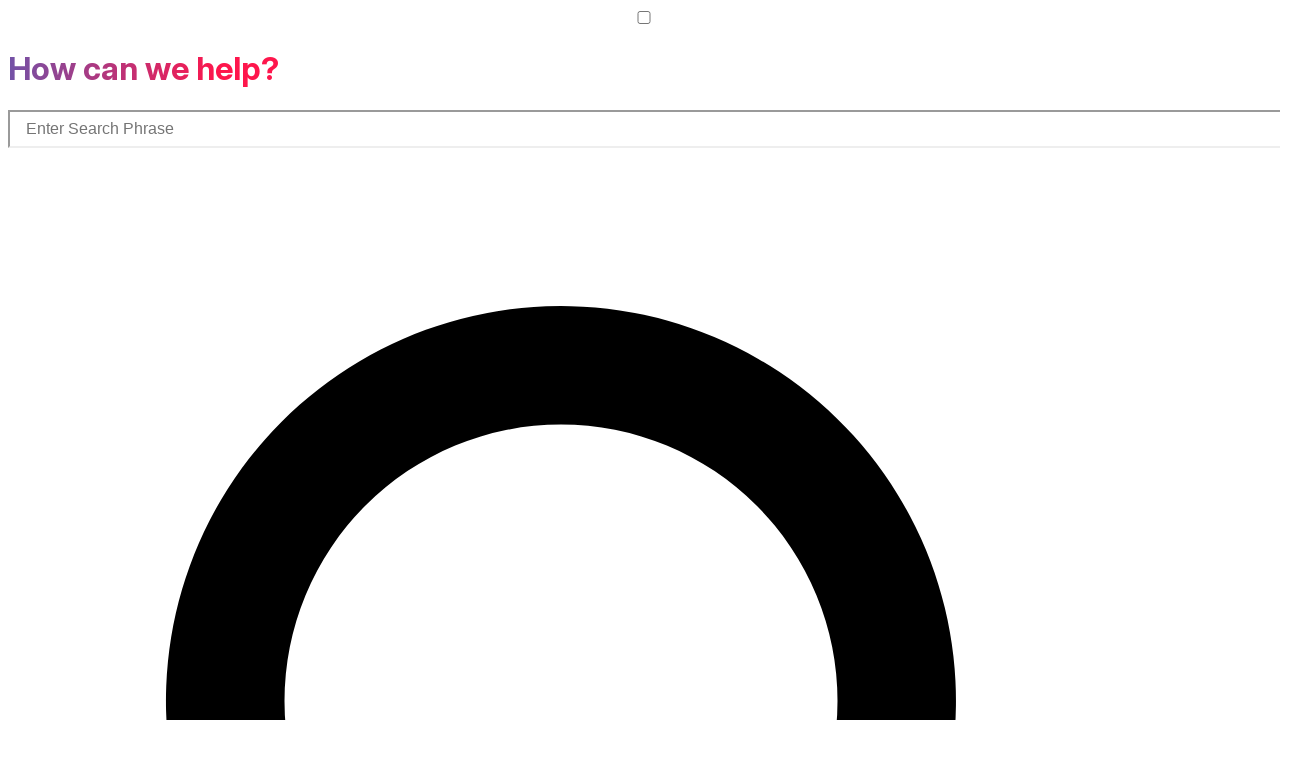

--- FILE ---
content_type: text/html; charset=UTF-8
request_url: https://www.securemac.com/support/index.php?pg=kb.page&id=40
body_size: 14084
content:
<!doctype html>
<html data-theme="light" lang="en" dir="ltr">

<head>
  <meta http-equiv="Content-Type" content="text/html; charset=UTF-8">  <meta http-equiv="x-ua-compatible" content="ie=edge">

  <meta name="viewport" content="width=device-width, initial-scale=1.0" />
  <title>What browsers and apps are supported by PrivacyScan? - SecureMac Support</title>

  <meta name="google-site-verification" content="qgrxvj811MGNEFt1lwmWLscjSS6YoLr65HE_uozMEyU" />

  <link rel="apple-touch-icon" sizes="57x57" href="/apple-icon-57x57.png">
  <link rel="apple-touch-icon" sizes="60x60" href="/apple-icon-60x60.png">
  <link rel="apple-touch-icon" sizes="72x72" href="/apple-icon-72x72.png">
  <link rel="apple-touch-icon" sizes="76x76" href="/apple-icon-76x76.png">
  <link rel="apple-touch-icon" sizes="114x114" href="/apple-icon-114x114.png">
  <link rel="apple-touch-icon" sizes="120x120" href="/apple-icon-120x120.png">
  <link rel="apple-toch-icon" sizes="144x144" href="/apple-icon-144x144.png">
  <link rel="apple-touch-icon" sizes="152x152" href="/apple-icon-152x152.png">
  <link rel="apple-touch-icon" sizes="180x180" href="/apple-icon-180x180.png">
  <link rel="icon" type="image/png" sizes="192x192" href="/android-icon-192x192.png">
  <link rel="icon" type="image/png" sizes="32x32" href="/favicon-32x32.png">
  <link rel="icon" type="image/png" sizes="96x96" href="/favicon-96x96.png">
  <link rel="icon" type="image/png" sizes="16x16" href="/favicon-16x16.png">

  <meta name="msapplication-TileColor" content="#ffffff">
  <meta name="msapplication-TileImage" content="/ms-icon-144x144.png">
  <meta name="theme-color" content="#ffffff">

  <meta name="keywords"
    content="SecureMac, PrivacyScan, MacScan, Privacy, Security Advisories, Apple news, security news " />
  <meta name="revisit-after" CONTENT="3 days">
  <meta name="classification" content="Software" />
  <meta name="author" content="SecureMac, Inc" />
  <meta name="identifier-url" CONTENT="/">
  <meta name="robots" content="index,follow,all" />
  <meta http-equiv="pragma" CONTENT="NO-CACHE">
  <meta name="expires" CONTENT="never">


  <script src="//www.securemac.com/support/index.php?pg=js"></script>

  <link href="//beta.securemac.com/wp-content/themes/sm4/dist/output.css" rel="stylesheet" />

  <link rel="preconnect" href="https://fonts.googleapis.com" />
  <link rel="preconnect" href="https://fonts.gstatic.com" crossorigin />
  <link
    href="https://fonts.googleapis.com/css2?family=Inter:ital,opsz,wght@0,14..32,100..900;1,14..32,100..900&display=swap"
    rel="stylesheet" />

  <script src="//beta.securemac.com/wp-content/themes/sm4/dist/js/app.min.js"></script>
  <script src="//beta.securemac.com/wp-content/themes/sm4/dist/js/sticky.min.js"></script>

</head>
</head>

<body onload="" class="relative">

  <div class="drawer">
    <input id="my-drawer" type="checkbox" class="drawer-toggle" />

    <!-- <span class="absolute opacity-80 md:hidden" id="close-menu">
      <svg class="mix-blend-difference" width="21" height="21" viewBox="0 0 21 21" fill="none"
        xmlns="http://www.w3.org/2000/svg" id="close-menu-icon">
        <path d="M20.5625 2.5625L13.0625 10.0625L20.5 17.5C21.125 18.0625
      21.125 19 20.5 19.5625C19.9375 20.1875 19 20.1875 18.4375
      19.5625L10.9375 12.125L3.5 19.5625C2.9375 20.1875 2 20.1875 1.4375
      19.5625C0.8125 19 0.8125 18.0625 1.4375 17.4375L8.875 10L1.4375 
      2.5625C0.8125 2 0.8125 1.0625 1.4375 0.4375C2 -0.125 2.9375 -0.125
      3.5625 0.4375L11 7.9375L18.4375 0.5C19 -0.125 19.9375 -0.125 20.5625
      0.5C21.125 1.0625 21.125 2 20.5625 2.5625Z" fill="var(--color-neutral)" />
      </svg>
    </span> -->
    <!-- Page content here -->

    <div class="drawer-content overflow-x-hidden">
      <main id="main-content" class="md:pt-18 relative ">



        <div class="mx-auto max-w-screen-2xl" id="backblurs">
          <div class="absolute -z-1000 w-full max- max-w-screen-2xl" style="pointer-events: none">
            <div
              class="absolute md:right-[50%] translate-x-[50%] -translate-y-[100%] aspect-[1/1] w-[20rem] bg-[#84C4F2] opacity-[100%] blur-huge animate-blob-slow"
              style="border-radius: 50%"></div>

            <div
              class="absolute md:right-[0] translate-x-[30%] -translate-y-[15%] aspect-[1300/900] w-[70rem] rotate-[-60deg] bg-[var(--color-sm-red)] opacity-[20%] sm:w-[50%] blur-huge animate-blob-medium"
              style="border-radius: 50%"></div>

            <div
              class="absolute md:left-0 -translate-x-[30%] -translate-y-[16%] aspect-[1300/900] w-[70rem] rotate-[65deg] bg-[var(--color-purple-dark)] opacity-[28%] sm:w-[60%] blur-huge animate-blob-fast"
              style="border-radius: 50%"></div>
          </div>
        </div>
<div class="mx-auto max-w-screen-2xl flex flex-col items-center text-center relative" id="hero-main">


	<div class="mx-auto max-w-screen-2xl w-full px-4 py-28" id="content-header">
		<h1 class="place-items-center relative text-neutral w-full">
			<span class="text-gradient-bright font-bold text-4xl lg:text-6xl">How can we help?</span>
		</h1>

		<div class="mx-auto max-w-screen-2xl grid ">
			
	<form id="ajaxSearchForm" action="#" method="get" class="relative" book="5">
		<label
			class="lgoverride h-14 input flex items-center place-self-center p-2 px-4 mt-6 focus:outline-none focus:ring-2 focus:ring-blue-500 focus:border-transparent lg border-neutral-300 search rounded-full max-w-2xl w-full py-2 my-6 text-xl  text-center relative transition-all mx-auto">
			<select name="area" id="area" style="display: none;">
									<option value="kb" >Knowledge Books					</option>
													<option value="forum" >
						lg_portal_searchforum					</option>
							</select>
			<input type="hidden" name="pg" value="search">

			<input type="text" name="q" id="searchQuery" class="single" value=""
				placeholder="Enter Search Phrase" autocomplete="off">
			<svg xmlns="http://www.w3.org/2000/svg" viewBox="0 0 16 16" fill="currentColor"
				class="h-6 w-6 opacity-50 absolute right-4">
				<path fill-rule="evenodd"
					d="M9.965 11.026a5 5 0 1 1 1.06-1.06l2.755 2.754a.75.75 0 1 1-1.06 1.06l-2.755-2.754ZM10.5 7a3.5 3.5 0 1 1-7 0 3.5 3.5 0 0 1 7 0Z"
					clip-rule="evenodd" />
			</svg>
		</label>

		<div id="searchResults" class="search-results-container | text-left max-w-xl rounded-2xl"></div>

	</form>

	<script>
		document.addEventListener('DOMContentLoaded', function () {
			const searchInput = document.getElementById('searchQuery');
			const resultsContainer = document.getElementById('searchResults');
			const searchForm = document.getElementById('ajaxSearchForm');

			// Prevent form submission on enter when focused in the input.
			if (searchInput) {
				searchInput.addEventListener('keydown', function (e) {
					if (e.key === 'Enter') {
						e.preventDefault();
					}
				});
			}

			if (searchForm) {
				searchForm.addEventListener('submit', function (e) {
					e.preventDefault();
				});
			}

			const currentUrlParams = new URLSearchParams(window.location.search);
			const currentPg = currentUrlParams.get('pg');
			const bookId = currentUrlParams.get('id');

			// Define a filter function based on book id (only if on kb.book page)
			let searchFilter = null;
			if (currentPg === 'kb.book') {
				if (bookId === '5') {
					searchFilter = text => text.toLowerCase().includes('metawipe');
				} else if (bookId === '1') {
					searchFilter = text => text.toLowerCase().includes('macscan');
				} else if (bookId === '2') {
					searchFilter = text => text.toLowerCase().includes('privacyscan');
				}
			}

			if (searchInput) {
				searchInput.addEventListener('input', function () {
					const query = this.value.trim();
					if (query.length >= 3) {
						fetchSearchResults(query);
					} else {
						resultsContainer.innerHTML = ''; // Clear results for short queries
					}
				});
			}

			function fetchSearchResults(query) {
				// Build the URL for the AJAX request using relative URL
				const url = new URL('index.php', window.location.href);
				const params = new URLSearchParams({
					id: 'search',
					q: query,
					pg: 'search',
					area: document.getElementById('area') ? document.getElementById('area').value : '',
					ajax: '1'
				});
				url.search = params.toString();

				fetch(url)
					.then(response => {
						if (!response.ok) {
							throw new Error('Network response was not ok');
						}
						return response.text();
					})
					.then(data => {
						console.log("Search response:", data);
						const parser = new DOMParser();
						const doc = parser.parseFromString(data, 'text/html');
						const newResults = doc.querySelector('#searchResults');
						if (newResults) {
							let items = Array.from(newResults.querySelectorAll('a'));

							// Apply filter if defined (for kb.book pages)
							if (searchFilter) {
								items = items.filter(item => searchFilter(item.textContent));
							}

							resultsContainer.innerHTML = '';
							const displayCount = Math.min(items.length, 10);
							for (let i = 0; i < displayCount; i++) {
								const originalItem = items[i];

								// Only rewrite the URL using anchors if filtering is in effect,
								// meaning we're on a kb.book page with a recognized bookId.
								if (searchFilter) {
									// Extract the page id from the URL parameter "id"
									const originalHref = originalItem.getAttribute('href');
									let pageId = null;
									try {
										const urlObj = new URL(originalHref, window.location.href);
										pageId = urlObj.searchParams.get('id');
									} catch (e) {
										console.error('Error parsing URL:', e);
									}
									// Rewrite the href to point to the current page anchor "page-[id]"
									if (pageId) {
										originalItem.setAttribute('href', '#page-' + pageId);
									} else {
										originalItem.setAttribute('href', '#');
									}
								}

								// Process inner text splitting by "~"
								const text = originalItem.textContent;
								const parts = text.split('~');
								if (parts.length >= 2) {
									const firstLine = parts[0].trim();
									const secondLine = parts.slice(1).join('~').trim();
									originalItem.innerHTML = `${secondLine}<div class="result-category">${firstLine}</div>`;
								}
								resultsContainer.appendChild(originalItem);
							}

							if (items.length > 10) {
								// Optionally, add a "View more results" link using the normal URL (without ajax=1)
								const loadMore = document.createElement('a');
								const loadMoreUrl = new URL('index.php', window.location.href);
								const normalParams = new URLSearchParams({
									id: 'search',
									q: query,
									pg: 'search',
									area: document.getElementById('area') ? document.getElementById('area').value : ''
								});
								loadMoreUrl.search = normalParams.toString();
								loadMore.href = loadMoreUrl.toString();

								loadMore.textContent = 'View more results...';
								loadMore.className = 'load-more';
								resultsContainer.appendChild(loadMore);
							}
						} else {
							console.warn("No #searchResults element found in the returned HTML.");
							resultsContainer.innerHTML = '<p>No results found.</p>';
						}
					})
					.catch(error => {
						console.error('Error fetching search results:', error);
						resultsContainer.innerHTML = '<p>Error fetching results. Please try again.</p>';
					});
			}
		});
	</script>


		</div>
	</div>
</div>

<div class="mx-auto max-w-7xl content px-4 mb-36 ">
	<h1 class="text-2xl md:text-3xl text-neutral">1.3. What browsers and apps are supported by PrivacyScan?</h1>
	 <p>PrivacyScan supports the following browsers, apps, and items:</p>
<p><strong>Camino:</strong> Browsing History, Cache, Cookies, Download History, Last Session Information, Webpage Icons, and Web Storage/DOM Storage.</p>
<p><strong>Chromium:</strong> Browsing History, Cache, Cookies, Download History, Flash Cookies, Form Values, Last Session Information, Recent Searches, Webpage Icons, and Web Storage/DOM Storage.</p>
<p><strong>Chrome:</strong> Browsing History, Cache, Cookies, Download History, Flash Cookies, Form Values, Last Session Information, Recent Searches, Webpage Icons, and Web Storage/DOM Storage.</p>
<p><strong>Finder:</strong> Recent Items, Recent Folders, and Download Quarantine History.</p>
<p><strong>Firefox:</strong> Browsing History, Cache, Cookies, Download History, Form Values, Last Session Information, Recent Searches, Webpage Icons, and Web Storage/DOM Storage.</p>
<p><strong>Flash Cookies:</strong> History, Shared Objects</p>
<p><strong>Flock:</strong> Browsing History, Cache, Cookies, Download History, Form Values, Last Session Information, Recent Searches, Webpage Icons, and Web Storage/DOM Storage.</p>
<p><strong>iCab:</strong> Browsing History, Cache, Cookies, Download History, Last Session Information, Recent Searches, Top Sites, Webpage Icons, and Web Storage/DOM Storage.</p>
<p><strong>OmniWeb:</strong> Browsing History, Cache, Cookies, Download History, Form Values, and Webpage Icons.</p>
<p><strong>Opera:</strong> Browsing History, Cache, Cookies, Download History, Last Session Information, Recent Searches, Webpage Icons, and Web Storage/DOM Storage.</p>
<p><strong>Preview:</strong> Recent Items</p>
<p><strong>QuickTime:</strong> Cache, Download Quarantine History, Recent Items</p>
<p><strong>Safari:</strong> Browsing History, Cache, Cookies, Download History, Form Values, Last Session Information, Recent Searches, Top Sites, Webpage Icons, and Web Storage/DOM Storage.</p>
<p><strong>SeaMonkey:</strong> Browsing History, Cache, Cookies, Download History, Form Values, Last Session Information, and Web Storage/DOM Storage.</p>
<p><strong>Shiira:</strong> Browsing History, Cache, Cookies, Download History, Last Session Information, and Webpage Icons.</p>
	
</div>

<a href="index.php?pg=request" aria-label="Get your freen MacScan trial">
	<div class="mx-auto max-w-screen-2xl px-4 mb-10 md:pb-24 pt-16 md:pt-10">
		<div class="upsell-lg text-center py-8 md:py-16 px-10 md:px-22">
			<h3 class="text-3xl md:text-5xl">
				Can’t find what you’re looking for?
			</h3>
			<p class="font-normal text-lg">Contact Support</p>
		</div>
	</div>
</a>



</main>

<footer class="max-w-screen-2xl mx-auto px-4 py-11 overflow-x-hidden">
	<div class="flex flex-col md:grid grid-cols-1 md:grid-cols-12 gap-8">
		<div class="md:col-span-4 order-2 md:order-1 w-full items-center place-items-center md:place-items-start">
			<div class="flex flex-col place-items-center md:place-items-start gap-1 h-full w-full">
				<aside class="flex items-center w-full justify-center md:justify-normal">
					<div></div>
					<svg id="footer-logo-sm" width="42" class="h-min mr-2" height="33" viewBox="0 0 42 33" fill="none"
						xmlns="http://www.w3.org/2000/svg">
						<path
							d="M27.9962 16.3801C28.2138 15.8175 28.2291 14.9955 27.0496 14.2757C26.3206 13.8154 25.6183 13.7752 25.0075 14.1515C24.4503 14.495 23.8701 14.9845 23.2823 15.6092L19.6218 19.6462C19.3775 19.9166 19.118 20.1869 18.7897 20.5157C17.5912 21.6958 16.4003 22.4922 15.2514 22.8831C13.8582 23.3581 12.4307 22.9781 10.9802 21.7615C9.4458 20.4427 8.8618 19.0982 9.18624 17.6515C9.51832 16.1865 10.4649 14.5717 12.007 12.8619L19.118 4.93039V0.213867H7.62511V0.221174C3.47989 0.414803 0.13623 3.95859 0.13623 8.20382V24.2239C0.13623 28.6299 3.65547 32.2139 7.9839 32.2139H19.118V26.8617L26.5 18.6598C27.2099 17.8963 27.7138 17.129 28 16.3801H27.9962Z"
							fill="" />

						<path
							d="M34.0805 0.414751V0.396484H22.2556V5.91675L18.9272 9.61763L14.7591 14.2538C14.1026 15.01 13.6674 15.7407 13.4613 16.4531C13.2514 17.1655 13.4995 17.8158 14.2056 18.3967C14.74 18.8388 15.324 18.9411 15.9423 18.6999C16.5645 18.4588 17.1332 18.046 17.6485 17.4724L18.9272 16.0403L21.725 12.9057C21.8892 12.7522 22.0495 12.5805 22.2136 12.3979C22.2289 12.3832 22.2403 12.3686 22.2518 12.354C22.4045 12.1896 22.561 12.0216 22.7251 11.8645C23.2251 11.353 23.7709 10.8927 24.3587 10.4762C24.9427 10.0597 25.5764 9.78568 26.252 9.65781C26.8589 9.52629 27.4467 9.52995 28.0039 9.67608C28.565 9.82222 29.0765 10.0451 29.5422 10.3483C29.6834 10.4396 29.817 10.531 29.9468 10.6223C30.0727 10.7173 30.2025 10.8159 30.3285 10.9219C31.9049 12.27 32.5156 13.6912 32.1721 15.1781C31.8247 16.6614 30.8705 18.2798 29.3017 20.0261L22.248 27.859V32.0348H33.5385C37.7639 32.0348 41.1992 28.5312 41.1992 24.2275V8.20377C41.1992 4.08275 38.0502 0.696062 34.0729 0.414751H34.0805Z"
							fill="" />
					</svg>

					<div class="text-sm">&copy; 2026</div>
				</aside>
				<div class="flex-1 min-h-0 items-center">
					<div class="flex gap-4 pt-3">
						<!-- <button id="light-theme" class="theme-btn">
							<svg class="selected" width="19" height="19" viewBox="0 0 19 19" fill="none"
								xmlns="http://www.w3.org/2000/svg">
								<path opacity="1"
									d="M8.46665 2.61387V0.813867C8.46665 0.654737 8.52987 0.502125 8.64239 0.389603C8.75491 0.277081 8.90752 0.213867 9.06665 0.213867C9.22578 0.213867 9.37839 0.277081 9.49092 0.389603C9.60344 0.502125 9.66665 0.654737 9.66665 0.813867V2.61387C9.66665 2.773 9.60344 2.92561 9.49092 3.03813C9.37839 3.15065 9.22578 3.21387 9.06665 3.21387C8.90752 3.21387 8.75491 3.15065 8.64239 3.03813C8.52987 2.92561 8.46665 2.773 8.46665 2.61387ZM9.06665 4.41387C8.1173 4.41387 7.18927 4.69538 6.39991 5.22281C5.61056 5.75024 4.99533 6.4999 4.63203 7.37699C4.26873 8.25407 4.17367 9.21919 4.35888 10.1503C4.54409 11.0814 5.00125 11.9367 5.67254 12.608C6.34383 13.2793 7.19911 13.7364 8.13022 13.9216C9.06133 14.1068 10.0264 14.0118 10.9035 13.6485C11.7806 13.2852 12.5303 12.67 13.0577 11.8806C13.5851 11.0912 13.8667 10.1632 13.8667 9.21387C13.8653 7.94126 13.3591 6.72116 12.4592 5.82129C11.5594 4.92142 10.3393 4.41526 9.06665 4.41387ZM3.84215 4.83837C3.95474 4.95095 4.10743 5.0142 4.26665 5.0142C4.42587 5.0142 4.57857 4.95095 4.69115 4.83837C4.80373 4.72578 4.86698 4.57309 4.86698 4.41387C4.86698 4.25465 4.80374 4.10195 4.69115 3.98937L3.49115 2.78937C3.37857 2.67678 3.22587 2.61353 3.06665 2.61353C2.90743 2.61353 2.75473 2.67678 2.64215 2.78937C2.52957 2.90195 2.46632 3.05465 2.46632 3.21387C2.46632 3.37309 2.52957 3.52578 2.64215 3.63837L3.84215 4.83837ZM3.84215 13.5894L2.64215 14.7894C2.52957 14.902 2.46632 15.0546 2.46632 15.2139C2.46632 15.3731 2.52957 15.5258 2.64215 15.6384C2.75473 15.751 2.90743 15.8142 3.06665 15.8142C3.22587 15.8142 3.37857 15.751 3.49115 15.6384L4.69115 14.4384C4.7469 14.3826 4.79112 14.3164 4.82129 14.2436C4.85146 14.1708 4.86698 14.0927 4.86698 14.0139C4.86698 13.935 4.85146 13.857 4.82129 13.7841C4.79112 13.7113 4.7469 13.6451 4.69115 13.5894C4.6354 13.5336 4.56922 13.4894 4.49639 13.4592C4.42355 13.4291 4.34549 13.4135 4.26665 13.4135C4.18781 13.4135 4.10975 13.4291 4.03691 13.4592C3.96408 13.4894 3.8979 13.5336 3.84215 13.5894ZM13.8667 5.01387C13.9455 5.01393 14.0235 4.99846 14.0964 4.96835C14.1692 4.93824 14.2354 4.89407 14.2912 4.83837L15.4912 3.63837C15.6037 3.52578 15.667 3.37309 15.667 3.21387C15.667 3.05465 15.6037 2.90195 15.4912 2.78937C15.3786 2.67678 15.2259 2.61353 15.0667 2.61353C14.9074 2.61353 14.7547 2.67678 14.6422 2.78937L13.4422 3.98937C13.3581 4.07328 13.3009 4.18023 13.2777 4.29668C13.2545 4.41313 13.2664 4.53385 13.3119 4.64354C13.3573 4.75324 13.4343 4.84698 13.5331 4.9129C13.6318 4.97882 13.7479 5.01396 13.8667 5.01387ZM14.2912 13.5894C14.1786 13.4768 14.0259 13.4135 13.8667 13.4135C13.7074 13.4135 13.5547 13.4768 13.4422 13.5894C13.3296 13.702 13.2663 13.8546 13.2663 14.0139C13.2663 14.1731 13.3296 14.3258 13.4422 14.4384L14.6422 15.6384C14.6979 15.6941 14.7641 15.7383 14.8369 15.7685C14.9097 15.7987 14.9878 15.8142 15.0667 15.8142C15.1455 15.8142 15.2236 15.7987 15.2964 15.7685C15.3692 15.7383 15.4354 15.6941 15.4912 15.6384C15.5469 15.5826 15.5911 15.5164 15.6213 15.4436C15.6515 15.3708 15.667 15.2927 15.667 15.2139C15.667 15.135 15.6515 15.057 15.6213 14.9841C15.5911 14.9113 15.5469 14.8451 15.4912 14.7894L14.2912 13.5894ZM3.06665 9.21387C3.06665 9.05474 3.00344 8.90213 2.89091 8.7896C2.77839 8.67708 2.62578 8.61387 2.46665 8.61387H0.66665C0.50752 8.61387 0.354908 8.67708 0.242386 8.7896C0.129864 8.90213 0.0666504 9.05474 0.0666504 9.21387C0.0666504 9.373 0.129864 9.52561 0.242386 9.63813C0.354908 9.75065 0.50752 9.81387 0.66665 9.81387H2.46665C2.62578 9.81387 2.77839 9.75065 2.89091 9.63813C3.00344 9.52561 3.06665 9.373 3.06665 9.21387ZM9.06665 15.2139C8.90752 15.2139 8.75491 15.2771 8.64239 15.3896C8.52987 15.5021 8.46665 15.6547 8.46665 15.8139V17.6139C8.46665 17.773 8.52987 17.9256 8.64239 18.0381C8.75491 18.1507 8.90752 18.2139 9.06665 18.2139C9.22578 18.2139 9.37839 18.1507 9.49092 18.0381C9.60344 17.9256 9.66665 17.773 9.66665 17.6139V15.8139C9.66665 15.6547 9.60344 15.5021 9.49092 15.3896C9.37839 15.2771 9.22578 15.2139 9.06665 15.2139ZM17.4667 8.61387H15.6667C15.5075 8.61387 15.3549 8.67708 15.2424 8.7896C15.1299 8.90213 15.0667 9.05474 15.0667 9.21387C15.0667 9.373 15.1299 9.52561 15.2424 9.63813C15.3549 9.75065 15.5075 9.81387 15.6667 9.81387H17.4667C17.6258 9.81387 17.7784 9.75065 17.8909 9.63813C18.0034 9.52561 18.0667 9.373 18.0667 9.21387C18.0667 9.05474 18.0034 8.90213 17.8909 8.7896C17.7784 8.67708 17.6258 8.61387 17.4667 8.61387Z"
									fill="" />
							</svg>
						</button>
						<button id="dark-theme" class="theme-btn">
							<svg width="19" height="19" viewBox="0 0 19 19" fill="none"
								xmlns="http://www.w3.org/2000/svg">
								<path opacity="1"
									d="M18.031 11.697C17.4608 13.5583 16.318 15.1924 14.7654 16.3667C13.4022 17.3927 11.78 18.0185 10.081 18.1737C8.3819 18.329 6.67319 18.0076 5.14662 17.2457C3.62004 16.4838 2.33604 15.3115 1.43872 13.8604C0.541398 12.4093 0.0662804 10.7368 0.0666936 9.03064C0.0605593 7.03921 0.707949 5.10076 1.90955 3.51268C3.08387 1.96001 4.71798 0.81728 6.57934 0.247086C6.70202 0.209311 6.83267 0.205694 6.95725 0.236623C7.08184 0.267553 7.19563 0.331858 7.28639 0.422625C7.37716 0.513391 7.44147 0.627183 7.47239 0.751764C7.50332 0.876344 7.49971 1.007 7.46193 1.12968C7.05492 2.47601 7.02079 3.90754 7.36319 5.27174C7.70559 6.63594 8.41168 7.88168 9.40624 8.87624C10.4008 9.87079 11.6465 10.5769 13.0107 10.9193C14.3749 11.2617 15.8065 11.2276 17.1528 10.8205C17.2755 10.7828 17.4061 10.7791 17.5307 10.8101C17.6553 10.841 17.7691 10.9053 17.8598 10.9961C17.9506 11.0868 18.0149 11.2006 18.0458 11.3252C18.0768 11.4498 18.0732 11.5805 18.0354 11.7031L18.031 11.697Z"
									fill="" />
							</svg>
						</button>
						<button id="system-theme" class="theme-btn">
							<svg width="19" height="18" viewBox="0 0 19 18" fill="none"
								xmlns="http://www.w3.org/2000/svg">
								<path
									d="M15.9897 0.90625H2.14357C1.59274 0.90625 1.06447 1.12507 0.674967 1.51457C0.285469 1.90407 0.0666504 2.43234 0.0666504 2.98317V12.6755C0.0666504 13.2263 0.285469 13.7546 0.674967 14.1441C1.06447 14.5336 1.59274 14.7524 2.14357 14.7524H8.37434V16.137H6.29742C6.11381 16.137 5.93772 16.21 5.80788 16.3398C5.67805 16.4696 5.60511 16.6457 5.60511 16.8293C5.60511 17.0129 5.67805 17.189 5.80788 17.3189C5.93772 17.4487 6.11381 17.5216 6.29742 17.5216H11.8359C12.0195 17.5216 12.1956 17.4487 12.3254 17.3189C12.4553 17.189 12.5282 17.0129 12.5282 16.8293C12.5282 16.6457 12.4553 16.4696 12.3254 16.3398C12.1956 16.21 12.0195 16.137 11.8359 16.137H9.75896V14.7524H15.9897C16.5406 14.7524 17.0688 14.5336 17.4583 14.1441C17.8478 13.7546 18.0667 13.2263 18.0667 12.6755V2.98317C18.0667 2.43234 17.8478 1.90407 17.4583 1.51457C17.0688 1.12507 16.5406 0.90625 15.9897 0.90625ZM15.9897 13.3678H2.14357C1.95996 13.3678 1.78387 13.2949 1.65404 13.165C1.52421 13.0352 1.45127 12.8591 1.45127 12.6755V11.2909H16.682V12.6755C16.682 12.8591 16.6091 13.0352 16.4793 13.165C16.3494 13.2949 16.1733 13.3678 15.9897 13.3678Z"
									fill="" />
							</svg>
						</button> -->
					</div>
				</div>
				<div class="flex-1 min-h-0 place-content-end h-full items-center">
					<ul class="gap-4 hidden md:flex">
						<li>
							<a href="https://twitter.com/securemac" aria-label="Follow us on X"><svg width="19"
									height="17" viewBox="0 0 19 17" fill="none" xmlns="http://www.w3.org/2000/svg">
									<path
										d="M14.3391 0.0849609H17.0735L11.0579 6.99902L18.1672 16.335H12.6204L8.24536 10.6709L3.28442 16.335H0.510986L6.9563 8.99121L0.159424 0.0849609H5.86255L9.7688 5.28027L14.3391 0.0849609ZM13.3625 14.6943H14.886L5.04224 1.64746H3.40161L13.3625 14.6943Z"
										fill="" />
								</svg>
							</a>
						</li>
						<li>
							<a href="https://www.facebook.com/SecureMac/" aria-label="Follow us on Facebook"><svg
									width="21" height="20" viewBox="0 0 21 20" fill="none"
									xmlns="http://www.w3.org/2000/svg">
									<path
										d="M20.0422 9.77246C20.0422 14.6162 16.4875 18.6396 11.8391 19.3428V12.585H14.1047L14.5344 9.77246H11.8391V7.97559C11.8391 7.19434 12.2297 6.45215 13.4407 6.45215H14.6516V4.06934C14.6516 4.06934 13.5579 3.87402 12.4641 3.87402C10.2766 3.87402 8.8313 5.24121 8.8313 7.66309V9.77246H6.37036V12.585H8.8313V19.3428C4.18286 18.6396 0.667236 14.6162 0.667236 9.77246C0.667236 4.4209 5.00317 0.0849609 10.3547 0.0849609C15.7063 0.0849609 20.0422 4.4209 20.0422 9.77246Z"
										fill="" />
								</svg>
							</a>
						</li>
						<li>
							<a href="https://www.linkedin.com/company/securemac/"
								aria-label="Follow us on LinkedIn"><svg width="18" height="18" viewBox="0 0 18 18"
									fill="none" xmlns="http://www.w3.org/2000/svg">
									<path
										d="M4.07349 17.5654H0.440674V5.88574H4.07349V17.5654ZM2.23755 4.32324C1.10474 4.32324 0.167236 3.34668 0.167236 2.1748C0.167236 1.43262 0.557861 0.729492 1.18286 0.37793C1.84692 -0.0126953 2.66724 -0.0126953 3.29224 0.37793C3.9563 0.729492 4.34692 1.43262 4.34692 2.1748C4.34692 3.34668 3.40942 4.32324 2.23755 4.32324ZM17.6282 17.5654H14.0344V11.9014C14.0344 10.5342 13.9954 8.81543 12.1204 8.81543C10.2454 8.81543 9.97192 10.2607 9.97192 11.7842V17.5654H6.33911V5.88574H9.81567V7.4873H9.85474C10.3625 6.58887 11.5344 5.6123 13.2922 5.6123C16.9641 5.6123 17.6672 8.03418 17.6672 11.1592V17.5654H17.6282Z"
										fill="" />
								</svg></a>
						</li>
					</ul>
				</div>
			</div>
		</div>
		<div class="col-span-8 order-1 md:order-2">
			<nav id="footer-nav" class="grid grid-cols-1 md:grid-cols-[1fr_1fr_1fr] gap-8">
				<div class="hidden md:block">
					<ul>
						<li>Products</li>
						<li><a href="/macscan">MacScan</a></li>
						<li><a href="/metawipe">MetaWipe</a></li>
						<li><a href="/privacyscan">PrivacyScan</a></li>
						<li>
							<a href="/support/family-pack-upgrade">Family-Pack Upgrades</a>
						</li>
					</ul>
					<ul>
						<li>Support</li>
						<!-- <li><a href="/account">Account</a></li> -->
						<li><a href="/support">Product Help</a></li>
						<li><a href="/support">Userguides</a></li>
						<li>
							<a href="/support/index.php?pg=request">Contact Support</a>
						</li>
						<li><a href="/support/submit-malware">Submit Malware</a></li>

						<!-- <li><a href="/license-management">License Management</a></li> -->

					</ul>
				</div>
				<ul class="hidden md:block">
					<li>Resources</li>
					<li><a href="/malware">What is Malware</a></li>
					<li>
						<a href="/definitions">Malware Definitions</a>
					</li>
					<li>
						<a href="/news/checklist">The Checklist Podcast</a>
					</li>
					<li><a href="/news">Security News</a></li>
				</ul>
				<ul class="hidden md:block">
					<li>Company</li>
					<li><a href="/about">About Us</a></li>
					<li><a href="/contact">Contact</a></li>
					<li><a href="/careers">Careers</a></li>
					<li><a href="/contact/">Corporate Sales</a></li>
					<li>
						<a href="/educational-pricing">Educational Pricing</a>
					</li>
					<li><a href="/careers">Careers</a></li>
					<li><a href="/partners">Partners</a></li>
					<li><a href="/legal">Legal</a></li>
				</ul>
			</nav>

			<select id="footer-select" class="w-full p-2 border rounded md:hidden"
				onchange="window.location.href=this.options[this.selectedIndex].getAttribute('data-link');">
				<optgroup label="Products">
					<option data-link="/macscan">MacScan</option>
					<option data-link="/metawipe">MetaWipe</option>
					<option data-link="/privacyscan">PrivacyScan</option>
					<option data-link="/support/family-pack-upgrade">
						Family-Pack Upgrades
					</option>
				</optgroup>
				<optgroup label="Resources">
					<option data-link="/malware">What is Malware</option>
					<option data-link="/definitions">Malware Definitions</option>
					<option data-link="/news/checklist">
						The Checklist Podcast
					</option>
					<option data-link="/news">Security News</option>
				</optgroup>
				<optgroup label="Support">
					<option data-link="/support">Product Help</option>
					<option data-link="/documentation">Userguides</option>
					<option data-link="/support/index.php?pg=request">
						Contact Support
					</option>
				</optgroup>
				<optgroup label="Company">
					<option data-link="/about">About Us</option>
					<option data-link="/contact">Contact</option>
					<option data-link="/careers">Careers</option>
					<option data-link="/partners">Partners</option>
					<option data-link="/legal">Legal</option>
				</optgroup>
			</select>
		</div>
	</div>

	<div class="flex gap-2 w-min-content mx-auto">
		<a href="/privacy#donotsell" class="text-xs mt-4 mr-4">Do not share my information</a><a href="/privacy"
			class="text-xs mt-4">Privacy Policy</a>
	</div>
</footer>
</div>

<div class="drawer-side">
	<label for="my-drawer" aria-label="close sidebar" class="drawer-overlay"></label>
	<header id="main"
		class="md:sticky md:top-0 md:px-4 md:max-w-screen-2xl md:mx-auto min-h-full md:min-h-auto md:bg-transparent md:w-full">
		<nav id="main"
			class="grid grid-cols-1 gap-2 md:grid-cols-[1fr_auto_1fr] md:gap-8 md:items-center md:mx-auto md:py-3 transition-all">
			<a href="/" title="Home">
				<svg class="flex items-center hidden-on-stuck" width="227" height="34" viewBox="0 0 227 34" fill="none"
					xmlns="http://www.w3.org/2000/svg">
					<g clip-path="url(#clip0_797_778)">
						<path
							d="M67.7471 23.8854C67.7471 29.8121 63.3846 33.7167 57.0569 33.7167C54.4664 33.7167 51.9261 33.0413 50.8683 32.4164L51.7794 26.971C53.0766 27.6929 55.2771 28.2247 57.0994 28.2247C60.0721 28.2247 61.5083 26.6799 61.5083 24.5607C61.5083 22.2009 60.0682 21.0443 57.3387 19.2589C52.9299 16.5575 51.2505 13.1381 51.2505 10.2C51.2505 4.99521 54.698 0.655936 61.4581 0.655936C63.5699 0.655936 65.5813 1.23425 66.5387 1.81256L65.5311 7.25799C64.6161 6.67968 63.2263 6.14794 61.4079 6.14794C58.7209 6.14794 57.4275 7.78584 57.4275 9.52466C57.4275 11.4537 58.385 12.4628 61.8866 14.582C66.1527 17.1863 67.7355 20.4621 67.7355 23.8854H67.7471ZM87.9809 20.6057C87.9809 22.2902 87.9307 23.21 87.784 23.8854H76.6614C76.7579 27.5493 78.8697 28.8961 81.6494 28.8961C83.4215 28.8961 85.0043 28.508 86.1085 28.1237L86.9694 32.6532C85.3441 33.282 82.8964 33.7128 80.4989 33.7128C74.125 33.7128 70.6233 29.4705 70.6233 22.0961C70.6233 14.1938 74.7002 9.47032 80.0202 9.47032C85.0507 9.47032 87.9809 13.4719 87.9809 20.6057ZM82.271 19.4452C82.271 16.4139 81.5066 14.0502 79.6341 14.0502C77.5725 14.0502 76.7579 17.0854 76.7116 19.4452H82.271ZM101.737 14.6751C102.79 14.6751 103.559 14.9196 104.088 15.1098L104.902 10.1457C104.277 9.85457 102.937 9.52078 101.447 9.52078C94.9765 9.52078 90.7104 14.5781 90.7104 21.8555C90.7104 29.5676 94.5943 33.7128 100.54 33.7128C102.312 33.7128 103.891 33.3285 104.516 33.0374L103.987 28.0733C103.316 28.411 102.547 28.5546 101.64 28.5546C98.7136 28.5546 96.9416 25.9502 96.9416 21.6614C96.9416 17.3726 98.7136 14.6712 101.733 14.6712L101.737 14.6751ZM125.005 9.85457H118.727V24.8945C118.727 25.7135 118.584 26.4354 118.341 26.9205C118.052 27.6929 117.38 28.5119 116.326 28.5119C114.55 28.5119 113.979 26.5363 113.979 23.4507V9.85845H107.647V24.126C107.647 30.4874 109.469 33.8137 113.929 33.8137C116.322 33.8137 118.237 32.5135 119.341 30.9221H119.442L119.777 33.4256H125.198C125.101 31.2094 125.005 28.7525 125.005 26.2452V9.85845V9.85457ZM134.382 13.2779H134.24L133.9 9.85457H128.433C128.53 12.0242 128.626 14.5781 128.626 16.9379V33.4178H134.954V21.4674C134.954 20.4543 135.05 19.6315 135.193 19.1075C135.911 16.6468 137.687 15.7308 139.031 15.7308C139.56 15.7308 139.984 15.7308 140.37 15.8279V9.56347C139.984 9.46644 139.652 9.46644 139.031 9.46644C137.305 9.46644 135.436 10.7667 134.379 13.274L134.382 13.2779ZM159.311 20.6057C159.311 22.2902 159.261 23.21 159.118 23.8854H147.995C148.092 27.5493 150.2 28.8961 152.979 28.8961C154.751 28.8961 156.334 28.508 157.434 28.1237L158.299 32.6532C156.67 33.282 154.222 33.7128 151.825 33.7128C145.447 33.7128 141.953 29.4705 141.953 22.0961C141.953 14.1938 146.022 9.47032 151.346 9.47032C156.377 9.47032 159.303 13.4719 159.303 20.6057H159.311ZM153.605 19.4452C153.605 16.4139 152.836 14.0502 150.972 14.0502C148.906 14.0502 148.092 17.0854 148.045 19.4452H153.605ZM28.1791 17.1747C28.3991 16.5769 28.4146 15.7037 27.2216 14.939C26.4842 14.45 25.7739 14.4073 25.1562 14.8071C24.5925 15.1719 24.0057 15.692 23.4111 16.3557L19.7087 20.6445C19.4617 20.9317 19.1991 21.2189 18.8671 21.5683C17.6549 22.8219 16.4503 23.668 15.2883 24.0833C13.8791 24.5879 12.4352 24.1842 10.9682 22.8918C9.41619 21.4906 8.8255 20.0623 9.15366 18.5253C9.48954 16.9689 10.447 15.2534 12.0067 13.437L19.1991 5.01073V0H7.57465V0.00776256C3.38195 0.21347 0 3.97831 0 8.48836V25.5078C0 30.1886 3.55954 33.9961 7.93755 33.9961H19.1991V28.31L26.6657 19.5966C27.3838 18.7854 27.8934 17.9703 28.1829 17.1747H28.1791Z"
							fill="url(#paint0_linear_797_778)" />
						<path
							d="M187.401 0.943178L189.37 33.4256H183.757L183.181 22.0534C183.042 18.9678 182.799 14.7761 182.896 11.3062H182.757C182.178 14.7761 181.317 18.7738 180.691 21.2811L177.908 32.8939H173.449L170.765 21.4713C170.14 18.8669 169.283 14.8187 168.8 11.3023H168.658C168.565 14.8187 168.368 18.9135 168.175 22.1466L167.65 33.4217H162.237L164.585 0.939297H171.198L173.788 12.6996C174.699 16.7982 175.514 20.4117 176.089 24.0756H176.186C176.665 20.4582 177.383 16.7982 178.247 12.6996L180.784 0.939297H187.401V0.943178ZM209.168 28.0306C209.168 29.913 209.264 31.8382 209.55 33.4256H203.894L203.558 31.1162H203.462C202.168 32.9482 200.346 33.8137 198.284 33.8137C194.736 33.8137 192.1 30.8251 192.1 26.6295C192.1 20.4621 197.516 17.9082 202.84 17.8617V17.3299C202.84 15.498 201.736 14.1473 199.527 14.1473C197.659 14.1473 196.126 14.6286 194.736 15.498L193.586 11.2596C194.883 10.4872 197.613 9.47423 200.875 9.47423C208.017 9.47423 209.171 14.485 209.171 19.2589V28.0306H209.168ZM203.029 21.9564C200.921 22.0069 198.045 22.6822 198.045 25.9541C198.045 28.3178 199.338 29.1834 200.296 29.1834C201.303 29.1834 202.458 28.5585 202.886 27.1612C202.979 26.8235 203.029 26.4393 203.029 26.0512V21.9564ZM223.738 28.5585C220.815 28.5585 219.039 25.9541 219.039 21.6653C219.039 17.3765 220.815 14.6751 223.834 14.6751C224.884 14.6751 225.657 14.9197 226.182 15.1098L226.996 10.1457C226.371 9.85459 225.031 9.5208 223.549 9.5208C217.074 9.5208 212.804 14.5781 212.804 21.8555C212.804 29.5676 216.692 33.7128 222.634 33.7128C224.41 33.7128 225.989 33.3286 226.614 33.0375L226.085 28.0733C225.413 28.411 224.645 28.5546 223.734 28.5546L223.738 28.5585ZM34.333 0.213498V0.194092H22.3727V6.0587L19.0061 9.99044L14.7903 14.9158C14.1262 15.7192 13.6861 16.4955 13.4777 17.2523C13.2653 18.0092 13.5163 18.7 14.2305 19.3171C14.771 19.7868 15.3617 19.8955 15.9871 19.6393C16.6164 19.3831 17.1916 18.9445 17.7128 18.3352L19.0061 16.8137L21.836 13.4836C22.002 13.3206 22.1642 13.1382 22.3302 12.9441C22.3456 12.9286 22.3572 12.913 22.3688 12.8975C22.5232 12.7229 22.6815 12.5443 22.8475 12.3774C23.3533 11.834 23.9053 11.345 24.4999 10.9025C25.0906 10.4601 25.7314 10.169 26.4148 10.0331C27.0286 9.89341 27.6232 9.89729 28.1868 10.0525C28.7543 10.2078 29.2717 10.4445 29.7427 10.7667C29.8855 10.8637 30.0206 10.9608 30.1519 11.0578C30.2793 11.1587 30.4106 11.2635 30.538 11.3761C32.1324 12.8082 32.7501 14.3181 32.4027 15.8977C32.0514 17.4735 31.0862 19.1929 29.4995 21.0482L22.3649 29.3697V33.806H33.7848C38.0586 33.806 41.5332 30.0838 41.5332 25.5117V8.48838C41.5332 4.1103 38.3481 0.512357 34.3253 0.213498H34.333Z"
							fill="url(#paint1_linear_797_778)" />
					</g>
					<defs>
						<linearGradient id="paint0_linear_797_778" x1="13" y1="-8.1015e-07" x2="13.5" y2="34"
							gradientUnits="userSpaceOnUse">
							<stop stop-color="var(--color-logo-r1)" />
							<stop offset="1" stop-color="var(--color-logo-r2)" />
						</linearGradient>
						<linearGradient id="paint1_linear_797_778" x1="120.2" y1="0.194092" x2="120.2" y2="33.8137"
							gradientUnits="userSpaceOnUse">
							<stop stop-color="var(--color-logo-b1)" />
							<stop offset="1" stop-color="var(--color-logo-b2)" />
						</linearGradient>
						<clipPath id="clip0_797_778">
							<rect width="227" height="34" fill="var(--color-white)" />
						</clipPath>
					</defs>
				</svg>
			</a>

			<div>
				<ul
					class="flex py-1 justify-center flex-wrap md:flex-nowrap rounded-full place-self-center relative transition-all duration-300">
					<li class="flex md:items-center w-full md:w-auto">
						<div class="dropdown md-dropdown-hover">
							<div tabindex="0" role="button" class="md:cursor-pointer focusbutton">
								Products
							</div>

							<ul tabindex="0"
								class="dropdown-content rounded-2xl gap-6 w-full hidden md:block sm:peer-focus:block">
								<li class="w-full rounded-2xl border-transparent">
									<ul id="nav-products_sub" class="w-full p-0 grid md:grid-cols-3">
										<li>
											<a href="/metawipe">
												<img src="//beta.securemac.com/wp-content/themes/sm4/img/icon-mw_160.webp"
													alt="metaWipe app icon" width="80" height="80" />
												MetaWipe
											</a>
										</li>
										<li>
											<a href="/macscan">
												<img src="//beta.securemac.com/wp-content/themes/sm4/img/icon-ms3_160.webp"
													alt="MacScan lock icon" width="80" height="80" />
												MacScan
											</a>
										</li>
										<li>
											<a href="/privacyscan ">
												<img src="//beta.securemac.com/wp-content/themes/sm4/img/icon-ps_160.webp"
													alt="PrivacyScan icon" width="80" height="80" />
												PrivacyScan
											</a>
										</li>
									</ul>
								</li>
							</ul>
						</div>
					</li>

					<li class="flex md:items-center w-full md:w-auto">
						<div class="dropdown md-dropdown-hover">
							<div tabindex="0" role="button" class="md:cursor-pointer focusbutton">
								Resources
							</div>

							<ul tabindex="0"
								class="dropdown-content rounded-2xl gap-6 w-full hidden md:block sm:peer-focus:block">
								<li class="w-full rounded-2xl border-transparent">
									<ul id="nav-products_sub" class="w-full p-0 grid md:grid-cols-3">
										<li>
											<a href="/malware">What is Malware? </a>
										</li>
										<li>
											<a href="/definitions">Malware Definitions </a>
										</li>
										<li>
											<a href="/news/checklist ">The Checklist Podcast
											</a>
										</li>
									</ul>
								</li>
							</ul>
						</div>
					</li>
					<li class="flex md:items-center w-full md:w-auto">
						<a href="/about">Company</a>
					</li>
					<li class="flex md:items-center w-full md:w-auto">
						<a href="/news">News</a>
					</li>
					<li class="flex md:items-center w-full md:w-auto">
						<a href="/support">Support</a>
					</li>
					<li class="flex items-center w-full md:w-auto transition-all hidden">
						<a href="/purchase" class="btn btn-primary hidden-on-unstuck test-button">Store</a>
					</li>
				</ul>
			</div>

			<div id="" class="flex md:place-self-center md:justify-self-end hidden-on-stuck delay-me">
				<ul class="flex gap-4 md:hidden">
					<li>
						<a href="https://twitter.com/securemac" aria-label="Follow us on X"><svg width="19" height="17"
								viewBox="0 0 19 17" fill="none" xmlns="http://www.w3.org/2000/svg">
								<path
									d="M14.3391 0.0849609H17.0735L11.0579 6.99902L18.1672 16.335H12.6204L8.24536 10.6709L3.28442 16.335H0.510986L6.9563 8.99121L0.159424 0.0849609H5.86255L9.7688 5.28027L14.3391 0.0849609ZM13.3625 14.6943H14.886L5.04224 1.64746H3.40161L13.3625 14.6943Z"
									fill="var(--color-white)" />
							</svg>
						</a>
					</li>
					<li>
						<a href="https://www.facebook.com/SecureMac/" aria-label="Follow us on Facebook"><svg width="21"
								height="20" viewBox="0 0 21 20" fill="none" xmlns="http://www.w3.org/2000/svg">
								<path
									d="M20.0422 9.77246C20.0422 14.6162 16.4875 18.6396 11.8391 19.3428V12.585H14.1047L14.5344 9.77246H11.8391V7.97559C11.8391 7.19434 12.2297 6.45215 13.4407 6.45215H14.6516V4.06934C14.6516 4.06934 13.5579 3.87402 12.4641 3.87402C10.2766 3.87402 8.8313 5.24121 8.8313 7.66309V9.77246H6.37036V12.585H8.8313V19.3428C4.18286 18.6396 0.667236 14.6162 0.667236 9.77246C0.667236 4.4209 5.00317 0.0849609 10.3547 0.0849609C15.7063 0.0849609 20.0422 4.4209 20.0422 9.77246Z"
									fill="var(--color-white)" />
							</svg>
						</a>
					</li>
					<li>
						<a href="https://www.linkedin.com/company/securemac/" aria-label="Follow us on LinkedIn"><svg
								width="18" height="18" viewBox="0 0 18 18" fill="none"
								xmlns="http://www.w3.org/2000/svg">
								<path
									d="M4.07349 17.5654H0.440674V5.88574H4.07349V17.5654ZM2.23755 4.32324C1.10474 4.32324 0.167236 3.34668 0.167236 2.1748C0.167236 1.43262 0.557861 0.729492 1.18286 0.37793C1.84692 -0.0126953 2.66724 -0.0126953 3.29224 0.37793C3.9563 0.729492 4.34692 1.43262 4.34692 2.1748C4.34692 3.34668 3.40942 4.32324 2.23755 4.32324ZM17.6282 17.5654H14.0344V11.9014C14.0344 10.5342 13.9954 8.81543 12.1204 8.81543C10.2454 8.81543 9.97192 10.2607 9.97192 11.7842V17.5654H6.33911V5.88574H9.81567V7.4873H9.85474C10.3625 6.58887 11.5344 5.6123 13.2922 5.6123C16.9641 5.6123 17.6672 8.03418 17.6672 11.1592V17.5654H17.6282Z"
									fill="var(--color-white)" />
							</svg>
						</a>
					</li>
				</ul>

				<a href="/purchase" class="btn btn-primary hidden md:block duration-100">Store</a>
			</div>
		</nav>
	</header>
</div>
</div>
<script>
	var $jq = jQuery.noConflict();  // Allow the use of '$jq' instead of '$'

	$jq(document).ready(function () {
		$jq('#ajaxSearchForm').on('submit', function (e) {
			e.preventDefault(); // Prevent the default form submission

			var query = $jq('#searchQuery').val();
			if (query.length > 0) {
				fetch('index.php?pg=search&q=' + encodeURIComponent(query))
					.then(res => res.text()) // Convert the response to text
					.then(text => {
						console.log("Search response:", text); // Log the entire response text

						var results = $jq(text).find('.searchResultsContainer').html(); // Adjust the selector if necessary
						if (results) {
							$jq('#searchResults').html(results); // Display the results
						} else {
							$jq('#searchResults').html('<p>No results found or invalid response.</p>');
						}
					})
					.catch(error => {
						console.error("Error fetching search results:", error);
						$jq('#searchResults').html('<p>Error fetching search results. Check console for details.</p>');
					});
			} else {
				$jq('#searchResults').html('<p>Please enter a search term.</p>');
			}
		});
	});
</script>


</body>

</html>

--- FILE ---
content_type: text/css
request_url: https://beta.securemac.com/wp-content/themes/sm4/dist/output.css
body_size: 32920
content:
/*! tailwindcss v4.0.2 | MIT License | https://tailwindcss.com */
@layer theme {
  :root,
  :host {
    --font-sans: ui-sans-serif, system-ui, sans-serif, "Apple Color Emoji",
      "Segoe UI Emoji", "Segoe UI Symbol", "Noto Color Emoji";
    --font-serif: ui-serif, Georgia, Cambria, "Times New Roman", Times, serif;
    --font-mono: ui-monospace, SFMono-Regular, Menlo, Monaco, Consolas,
      "Liberation Mono", "Courier New", monospace;
    --color-red-50: oklch(0.971 0.013 17.38);
    --color-red-100: oklch(0.936 0.032 17.717);
    --color-red-200: oklch(0.885 0.062 18.334);
    --color-red-300: oklch(0.808 0.114 19.571);
    --color-red-400: oklch(0.704 0.191 22.216);
    --color-red-500: oklch(0.637 0.237 25.331);
    --color-red-600: oklch(0.577 0.245 27.325);
    --color-red-700: oklch(0.505 0.213 27.518);
    --color-red-800: oklch(0.444 0.177 26.899);
    --color-red-900: oklch(0.396 0.141 25.723);
    --color-red-950: oklch(0.258 0.092 26.042);
    --color-orange-50: oklch(0.98 0.016 73.684);
    --color-orange-100: oklch(0.954 0.038 75.164);
    --color-orange-200: oklch(0.901 0.076 70.697);
    --color-orange-300: oklch(0.837 0.128 66.29);
    --color-orange-400: oklch(0.75 0.183 55.934);
    --color-orange-500: oklch(0.705 0.213 47.604);
    --color-orange-600: oklch(0.646 0.222 41.116);
    --color-orange-700: oklch(0.553 0.195 38.402);
    --color-orange-800: oklch(0.47 0.157 37.304);
    --color-orange-900: oklch(0.408 0.123 38.172);
    --color-orange-950: oklch(0.266 0.079 36.259);
    --color-amber-50: oklch(0.987 0.022 95.277);
    --color-amber-100: oklch(0.962 0.059 95.617);
    --color-amber-200: oklch(0.924 0.12 95.746);
    --color-amber-300: oklch(0.879 0.169 91.605);
    --color-amber-400: oklch(0.828 0.189 84.429);
    --color-amber-500: oklch(0.769 0.188 70.08);
    --color-amber-600: oklch(0.666 0.179 58.318);
    --color-amber-700: oklch(0.555 0.163 48.998);
    --color-amber-800: oklch(0.473 0.137 46.201);
    --color-amber-900: oklch(0.414 0.112 45.904);
    --color-amber-950: oklch(0.279 0.077 45.635);
    --color-yellow-50: oklch(0.987 0.026 102.212);
    --color-yellow-100: oklch(0.973 0.071 103.193);
    --color-yellow-200: oklch(0.945 0.129 101.54);
    --color-yellow-300: oklch(0.905 0.182 98.111);
    --color-yellow-400: oklch(0.852 0.199 91.936);
    --color-yellow-500: oklch(0.795 0.184 86.047);
    --color-yellow-600: oklch(0.681 0.162 75.834);
    --color-yellow-700: oklch(0.554 0.135 66.442);
    --color-yellow-800: oklch(0.476 0.114 61.907);
    --color-yellow-900: oklch(0.421 0.095 57.708);
    --color-yellow-950: oklch(0.286 0.066 53.813);
    --color-lime-50: oklch(0.986 0.031 120.757);
    --color-lime-100: oklch(0.967 0.067 122.328);
    --color-lime-200: oklch(0.938 0.127 124.321);
    --color-lime-300: oklch(0.897 0.196 126.665);
    --color-lime-400: oklch(0.841 0.238 128.85);
    --color-lime-500: oklch(0.768 0.233 130.85);
    --color-lime-600: oklch(0.648 0.2 131.684);
    --color-lime-700: oklch(0.532 0.157 131.589);
    --color-lime-800: oklch(0.453 0.124 130.933);
    --color-lime-900: oklch(0.405 0.101 131.063);
    --color-lime-950: oklch(0.274 0.072 132.109);
    --color-green-50: oklch(0.982 0.018 155.826);
    --color-green-100: oklch(0.962 0.044 156.743);
    --color-green-200: oklch(0.925 0.084 155.995);
    --color-green-300: oklch(0.871 0.15 154.449);
    --color-green-400: oklch(0.792 0.209 151.711);
    --color-green-500: oklch(0.723 0.219 149.579);
    --color-green-600: oklch(0.627 0.194 149.214);
    --color-green-700: oklch(0.527 0.154 150.069);
    --color-green-800: oklch(0.448 0.119 151.328);
    --color-green-900: oklch(0.393 0.095 152.535);
    --color-green-950: oklch(0.266 0.065 152.934);
    --color-emerald-50: oklch(0.979 0.021 166.113);
    --color-emerald-100: oklch(0.95 0.052 163.051);
    --color-emerald-200: oklch(0.905 0.093 164.15);
    --color-emerald-300: oklch(0.845 0.143 164.978);
    --color-emerald-400: oklch(0.765 0.177 163.223);
    --color-emerald-500: oklch(0.696 0.17 162.48);
    --color-emerald-600: oklch(0.596 0.145 163.225);
    --color-emerald-700: oklch(0.508 0.118 165.612);
    --color-emerald-800: oklch(0.432 0.095 166.913);
    --color-emerald-900: oklch(0.378 0.077 168.94);
    --color-emerald-950: oklch(0.262 0.051 172.552);
    --color-teal-50: oklch(0.984 0.014 180.72);
    --color-teal-100: oklch(0.953 0.051 180.801);
    --color-teal-200: oklch(0.91 0.096 180.426);
    --color-teal-300: oklch(0.855 0.138 181.071);
    --color-teal-400: oklch(0.777 0.152 181.912);
    --color-teal-500: oklch(0.704 0.14 182.503);
    --color-teal-600: oklch(0.6 0.118 184.704);
    --color-teal-700: oklch(0.511 0.096 186.391);
    --color-teal-800: oklch(0.437 0.078 188.216);
    --color-teal-900: oklch(0.386 0.063 188.416);
    --color-teal-950: oklch(0.277 0.046 192.524);
    --color-cyan-50: oklch(0.984 0.019 200.873);
    --color-cyan-100: oklch(0.956 0.045 203.388);
    --color-cyan-200: oklch(0.917 0.08 205.041);
    --color-cyan-300: oklch(0.865 0.127 207.078);
    --color-cyan-400: oklch(0.789 0.154 211.53);
    --color-cyan-500: oklch(0.715 0.143 215.221);
    --color-cyan-600: oklch(0.609 0.126 221.723);
    --color-cyan-700: oklch(0.52 0.105 223.128);
    --color-cyan-800: oklch(0.45 0.085 224.283);
    --color-cyan-900: oklch(0.398 0.07 227.392);
    --color-cyan-950: oklch(0.302 0.056 229.695);
    --color-sky-50: oklch(0.977 0.013 236.62);
    --color-sky-100: oklch(0.951 0.026 236.824);
    --color-sky-200: oklch(0.901 0.058 230.902);
    --color-sky-300: oklch(0.828 0.111 230.318);
    --color-sky-400: oklch(0.746 0.16 232.661);
    --color-sky-500: oklch(0.685 0.169 237.323);
    --color-sky-600: oklch(0.588 0.158 241.966);
    --color-sky-700: oklch(0.5 0.134 242.749);
    --color-sky-800: oklch(0.443 0.11 240.79);
    --color-sky-900: oklch(0.391 0.09 240.876);
    --color-sky-950: oklch(0.293 0.066 243.157);
    --color-blue-50: oklch(0.97 0.014 254.604);
    --color-blue-100: oklch(0.932 0.032 255.585);
    --color-blue-200: oklch(0.882 0.059 254.128);
    --color-blue-300: oklch(0.809 0.105 251.813);
    --color-blue-400: oklch(0.707 0.165 254.624);
    --color-blue-500: oklch(0.623 0.214 259.815);
    --color-blue-600: oklch(0.546 0.245 262.881);
    --color-blue-700: oklch(0.488 0.243 264.376);
    --color-blue-800: oklch(0.424 0.199 265.638);
    --color-blue-900: oklch(0.379 0.146 265.522);
    --color-blue-950: oklch(0.282 0.091 267.935);
    --color-indigo-50: oklch(0.962 0.018 272.314);
    --color-indigo-100: oklch(0.93 0.034 272.788);
    --color-indigo-200: oklch(0.87 0.065 274.039);
    --color-indigo-300: oklch(0.785 0.115 274.713);
    --color-indigo-400: oklch(0.673 0.182 276.935);
    --color-indigo-500: oklch(0.585 0.233 277.117);
    --color-indigo-600: oklch(0.511 0.262 276.966);
    --color-indigo-700: oklch(0.457 0.24 277.023);
    --color-indigo-800: oklch(0.398 0.195 277.366);
    --color-indigo-900: oklch(0.359 0.144 278.697);
    --color-indigo-950: oklch(0.257 0.09 281.288);
    --color-violet-50: oklch(0.969 0.016 293.756);
    --color-violet-100: oklch(0.943 0.029 294.588);
    --color-violet-200: oklch(0.894 0.057 293.283);
    --color-violet-300: oklch(0.811 0.111 293.571);
    --color-violet-400: oklch(0.702 0.183 293.541);
    --color-violet-500: oklch(0.606 0.25 292.717);
    --color-violet-600: oklch(0.541 0.281 293.009);
    --color-violet-700: oklch(0.491 0.27 292.581);
    --color-violet-800: oklch(0.432 0.232 292.759);
    --color-violet-900: oklch(0.38 0.189 293.745);
    --color-violet-950: oklch(0.283 0.141 291.089);
    --color-purple-50: oklch(0.977 0.014 308.299);
    --color-purple-100: oklch(0.946 0.033 307.174);
    --color-purple-200: oklch(0.902 0.063 306.703);
    --color-purple-300: oklch(0.827 0.119 306.383);
    --color-purple-400: oklch(0.714 0.203 305.504);
    --color-purple-500: oklch(0.627 0.265 303.9);
    --color-purple-600: oklch(0.558 0.288 302.321);
    --color-purple-700: oklch(0.496 0.265 301.924);
    --color-purple-800: oklch(0.438 0.218 303.724);
    --color-purple-900: oklch(0.381 0.176 304.987);
    --color-purple-950: oklch(0.291 0.149 302.717);
    --color-fuchsia-50: oklch(0.977 0.017 320.058);
    --color-fuchsia-100: oklch(0.952 0.037 318.852);
    --color-fuchsia-200: oklch(0.903 0.076 319.62);
    --color-fuchsia-300: oklch(0.833 0.145 321.434);
    --color-fuchsia-400: oklch(0.74 0.238 322.16);
    --color-fuchsia-500: oklch(0.667 0.295 322.15);
    --color-fuchsia-600: oklch(0.591 0.293 322.896);
    --color-fuchsia-700: oklch(0.518 0.253 323.949);
    --color-fuchsia-800: oklch(0.452 0.211 324.591);
    --color-fuchsia-900: oklch(0.401 0.17 325.612);
    --color-fuchsia-950: oklch(0.293 0.136 325.661);
    --color-pink-50: oklch(0.971 0.014 343.198);
    --color-pink-100: oklch(0.948 0.028 342.258);
    --color-pink-200: oklch(0.899 0.061 343.231);
    --color-pink-300: oklch(0.823 0.12 346.018);
    --color-pink-400: oklch(0.718 0.202 349.761);
    --color-pink-500: oklch(0.656 0.241 354.308);
    --color-pink-600: oklch(0.592 0.249 0.584);
    --color-pink-700: oklch(0.525 0.223 3.958);
    --color-pink-800: oklch(0.459 0.187 3.815);
    --color-pink-900: oklch(0.408 0.153 2.432);
    --color-pink-950: oklch(0.284 0.109 3.907);
    --color-rose-50: oklch(0.969 0.015 12.422);
    --color-rose-100: oklch(0.941 0.03 12.58);
    --color-rose-200: oklch(0.892 0.058 10.001);
    --color-rose-300: oklch(0.81 0.117 11.638);
    --color-rose-400: oklch(0.712 0.194 13.428);
    --color-rose-500: oklch(0.645 0.246 16.439);
    --color-rose-600: oklch(0.586 0.253 17.585);
    --color-rose-700: oklch(0.514 0.222 16.935);
    --color-rose-800: oklch(0.455 0.188 13.697);
    --color-rose-900: oklch(0.41 0.159 10.272);
    --color-rose-950: oklch(0.271 0.105 12.094);
    --color-slate-50: oklch(0.984 0.003 247.858);
    --color-slate-100: oklch(0.968 0.007 247.896);
    --color-slate-200: oklch(0.929 0.013 255.508);
    --color-slate-300: oklch(0.869 0.022 252.894);
    --color-slate-400: oklch(0.704 0.04 256.788);
    --color-slate-500: oklch(0.554 0.046 257.417);
    --color-slate-600: oklch(0.446 0.043 257.281);
    --color-slate-700: oklch(0.372 0.044 257.287);
    --color-slate-800: oklch(0.279 0.041 260.031);
    --color-slate-900: oklch(0.208 0.042 265.755);
    --color-slate-950: oklch(0.129 0.042 264.695);
    --color-gray-50: oklch(0.985 0.002 247.839);
    --color-gray-100: oklch(0.967 0.003 264.542);
    --color-gray-200: oklch(0.928 0.006 264.531);
    --color-gray-300: oklch(0.872 0.01 258.338);
    --color-gray-400: oklch(0.707 0.022 261.325);
    --color-gray-500: oklch(0.551 0.027 264.364);
    --color-gray-600: oklch(0.446 0.03 256.802);
    --color-gray-700: oklch(0.373 0.034 259.733);
    --color-gray-800: oklch(0.278 0.033 256.848);
    --color-gray-900: oklch(0.21 0.034 264.665);
    --color-gray-950: oklch(0.13 0.028 261.692);
    --color-zinc-50: oklch(0.985 0 0);
    --color-zinc-100: oklch(0.967 0.001 286.375);
    --color-zinc-200: oklch(0.92 0.004 286.32);
    --color-zinc-300: oklch(0.871 0.006 286.286);
    --color-zinc-400: oklch(0.705 0.015 286.067);
    --color-zinc-500: oklch(0.552 0.016 285.938);
    --color-zinc-600: oklch(0.442 0.017 285.786);
    --color-zinc-700: oklch(0.37 0.013 285.805);
    --color-zinc-800: oklch(0.274 0.006 286.033);
    --color-zinc-900: oklch(0.21 0.006 285.885);
    --color-zinc-950: oklch(0.141 0.005 285.823);
    --color-neutral-50: oklch(0.985 0 0);
    --color-neutral-100: oklch(0.97 0 0);
    --color-neutral-200: oklch(0.922 0 0);
    --color-neutral-300: oklch(0.87 0 0);
    --color-neutral-400: oklch(0.708 0 0);
    --color-neutral-500: oklch(0.556 0 0);
    --color-neutral-600: oklch(0.439 0 0);
    --color-neutral-700: oklch(0.371 0 0);
    --color-neutral-800: oklch(0.269 0 0);
    --color-neutral-900: oklch(0.205 0 0);
    --color-neutral-950: oklch(0.145 0 0);
    --color-stone-50: oklch(0.985 0.001 106.423);
    --color-stone-100: oklch(0.97 0.001 106.424);
    --color-stone-200: oklch(0.923 0.003 48.717);
    --color-stone-300: oklch(0.869 0.005 56.366);
    --color-stone-400: oklch(0.709 0.01 56.259);
    --color-stone-500: oklch(0.553 0.013 58.071);
    --color-stone-600: oklch(0.444 0.011 73.639);
    --color-stone-700: oklch(0.374 0.01 67.558);
    --color-stone-800: oklch(0.268 0.007 34.298);
    --color-stone-900: oklch(0.216 0.006 56.043);
    --color-stone-950: oklch(0.147 0.004 49.25);
    --color-black: #000;
    --color-white: #fff;
    --spacing: 0.25rem;
    --breakpoint-sm: 40rem;
    --breakpoint-md: 48rem;
    --breakpoint-lg: 64rem;
    --breakpoint-xl: 80rem;
    --breakpoint-2xl: 96rem;
    --container-3xs: 16rem;
    --container-2xs: 18rem;
    --container-xs: 20rem;
    --container-sm: 24rem;
    --container-md: 28rem;
    --container-lg: 32rem;
    --container-xl: 36rem;
    --container-2xl: 42rem;
    --container-3xl: 48rem;
    --container-4xl: 56rem;
    --container-5xl: 64rem;
    --container-6xl: 72rem;
    --container-7xl: 80rem;
    --text-xs: 0.75rem;
    --text-xs--line-height: calc(1 / 0.75);
    --text-sm: 0.875rem;
    --text-sm--line-height: calc(1.25 / 0.875);
    --text-base: 1rem;
    --text-base--line-height: calc(1.5 / 1);
    --text-lg: 1.125rem;
    --text-lg--line-height: calc(1.75 / 1.125);
    --text-xl: 1.25rem;
    --text-xl--line-height: calc(1.75 / 1.25);
    --text-2xl: 1.5rem;
    --text-2xl--line-height: calc(2 / 1.5);
    --text-3xl: 1.875rem;
    --text-3xl--line-height: calc(2.25 / 1.875);
    --text-4xl: 2.25rem;
    --text-4xl--line-height: calc(2.5 / 2.25);
    --text-5xl: 3rem;
    --text-5xl--line-height: 1;
    --text-6xl: 3.75rem;
    --text-6xl--line-height: 1;
    --text-7xl: 4.5rem;
    --text-7xl--line-height: 1;
    --text-8xl: 6rem;
    --text-8xl--line-height: 1;
    --text-9xl: 8rem;
    --text-9xl--line-height: 1;
    --font-weight-thin: 100;
    --font-weight-extralight: 200;
    --font-weight-light: 300;
    --font-weight-normal: 400;
    --font-weight-medium: 500;
    --font-weight-semibold: 600;
    --font-weight-bold: 700;
    --font-weight-extrabold: 800;
    --font-weight-black: 900;
    --tracking-tighter: -0.05em;
    --tracking-tight: -0.025em;
    --tracking-normal: 0em;
    --tracking-wide: 0.025em;
    --tracking-wider: 0.05em;
    --tracking-widest: 0.1em;
    --leading-tight: 1.25;
    --leading-snug: 1.375;
    --leading-normal: 1.5;
    --leading-relaxed: 1.625;
    --leading-loose: 2;
    --radius-xs: 0.125rem;
    --radius-sm: 0.25rem;
    --radius-md: 0.375rem;
    --radius-lg: 0.5rem;
    --radius-xl: 0.75rem;
    --radius-2xl: 1rem;
    --radius-3xl: 1.5rem;
    --radius-4xl: 2rem;
    --shadow-2xs: 0 1px #0000000d;
    --shadow-xs: 0 1px 2px 0 #0000000d;
    --shadow-sm: 0 1px 3px 0 #0000001a, 0 1px 2px -1px #0000001a;
    --shadow-md: 0 4px 6px -1px #0000001a, 0 2px 4px -2px #0000001a;
    --shadow-lg: 0 10px 15px -3px #0000001a, 0 4px 6px -4px #0000001a;
    --shadow-xl: 0 20px 25px -5px #0000001a, 0 8px 10px -6px #0000001a;
    --shadow-2xl: 0 25px 50px -12px #00000040;
    --inset-shadow-2xs: inset 0 1px #0000000d;
    --inset-shadow-xs: inset 0 1px 1px #0000000d;
    --inset-shadow-sm: inset 0 2px 4px #0000000d;
    --drop-shadow-xs: 0 1px 1px #0000000d;
    --drop-shadow-sm: 0 1px 2px #00000026;
    --drop-shadow-md: 0 3px 3px #0000001f;
    --drop-shadow-lg: 0 4px 4px #00000026;
    --drop-shadow-xl: 0 9px 7px #0000001a;
    --drop-shadow-2xl: 0 25px 25px #00000026;
    --ease-in: cubic-bezier(0.4, 0, 1, 1);
    --ease-out: cubic-bezier(0, 0, 0.2, 1);
    --ease-in-out: cubic-bezier(0.4, 0, 0.2, 1);
    --animate-spin: spin 1s linear infinite;
    --animate-ping: ping 1s cubic-bezier(0, 0, 0.2, 1) infinite;
    --animate-pulse: pulse 2s cubic-bezier(0.4, 0, 0.6, 1) infinite;
    --animate-bounce: bounce 1s infinite;
    --blur-xs: 4px;
    --blur-sm: 8px;
    --blur-md: 12px;
    --blur-lg: 16px;
    --blur-xl: 24px;
    --blur-2xl: 40px;
    --blur-3xl: 64px;
    --perspective-dramatic: 100px;
    --perspective-near: 300px;
    --perspective-normal: 500px;
    --perspective-midrange: 800px;
    --perspective-distant: 1200px;
    --aspect-video: 16/9;
    --default-transition-duration: 0.15s;
    --default-transition-timing-function: cubic-bezier(0.4, 0, 0.2, 1);
    --default-font-family: var(--font-sans);
    --default-font-feature-settings: var(--font-sans--font-feature-settings);
    --default-font-variation-settings: var(
      --font-sans--font-variation-settings
    );
    --default-mono-font-family: var(--font-mono);
    --default-mono-font-feature-settings: var(
      --font-mono--font-feature-settings
    );
    --default-mono-font-variation-settings: var(
      --font-mono--font-variation-settings
    );
  }
}
@layer base {
  *,
  :after,
  :before,
  ::backdrop {
    box-sizing: border-box;
    border: 0 solid;
    margin: 0;
    padding: 0;
  }
  html,
  :host {
    -webkit-text-size-adjust: 100%;
    tab-size: 4;
    line-height: 1.5;
    font-family: var(
      --default-font-family,
      ui-sans-serif,
      system-ui,
      sans-serif,
      "Apple Color Emoji",
      "Segoe UI Emoji",
      "Segoe UI Symbol",
      "Noto Color Emoji"
    );
    font-feature-settings: var(--default-font-feature-settings, normal);
    font-variation-settings: var(--default-font-variation-settings, normal);
    -webkit-tap-highlight-color: transparent;
  }
  abbr:where([title]) {
    -webkit-text-decoration: underline dotted;
    text-decoration: underline dotted;
  }
  a {
    color: inherit;
    -webkit-text-decoration: inherit;
    -webkit-text-decoration: inherit;
    -webkit-text-decoration: inherit;
    text-decoration: inherit;
  }
  b,
  strong {
    font-weight: bolder;
  }
  code,
  kbd,
  samp,
  pre {
    font-family: var(
      --default-mono-font-family,
      ui-monospace,
      SFMono-Regular,
      Menlo,
      Monaco,
      Consolas,
      "Liberation Mono",
      "Courier New",
      monospace
    );
    font-feature-settings: var(--default-mono-font-feature-settings, normal);
    font-variation-settings: var(
      --default-mono-font-variation-settings,
      normal
    );
    font-size: 1em;
  }
  small {
    font-size: 80%;
  }
  sub,
  sup {
    vertical-align: baseline;
    font-size: 75%;
    line-height: 0;
    position: relative;
  }
  sub {
    bottom: -0.25em;
  }
  sup {
    top: -0.5em;
  }
  progress {
    vertical-align: baseline;
  }
  summary {
    display: list-item;
  }
  ol,
  ul,
  menu {
    list-style: none;
  }
  img,
  svg,
  video,
  canvas,
  audio,
  iframe,
  embed,
  object {
    vertical-align: middle;
    display: block;
  }
  button,
  input,
  select,
  optgroup,
  textarea {
    font: inherit;
    font-feature-settings: inherit;
    font-variation-settings: inherit;
    letter-spacing: inherit;
    color: inherit;
    opacity: 1;
    background-color: #0000;
    border-radius: 0;
  }
  ::file-selector-button {
    font: inherit;
    font-feature-settings: inherit;
    font-variation-settings: inherit;
    letter-spacing: inherit;
    color: inherit;
    opacity: 1;
    background-color: #0000;
    border-radius: 0;
  }
  :where(select:is([multiple], [size])) optgroup {
    font-weight: bolder;
  }
  :where(select:is([multiple], [size])) optgroup option {
    padding-inline-start: 20px;
  }
  ::file-selector-button {
    margin-inline-end: 4px;
  }
  ::-webkit-search-decoration {
    -webkit-appearance: none;
  }
  ::-webkit-date-and-time-value {
    min-height: 1lh;
    text-align: inherit;
  }
  ::-webkit-datetime-edit {
    display: inline-flex;
  }
  ::-webkit-datetime-edit-fields-wrapper {
    padding: 0;
  }
  ::-webkit-datetime-edit {
    padding-block: 0;
  }
  ::-webkit-datetime-edit-year-field {
    padding-block: 0;
  }
  ::-webkit-datetime-edit-month-field {
    padding-block: 0;
  }
  ::-webkit-datetime-edit-day-field {
    padding-block: 0;
  }
  ::-webkit-datetime-edit-hour-field {
    padding-block: 0;
  }
  ::-webkit-datetime-edit-minute-field {
    padding-block: 0;
  }
  ::-webkit-datetime-edit-second-field {
    padding-block: 0;
  }
  ::-webkit-datetime-edit-millisecond-field {
    padding-block: 0;
  }
  ::-webkit-datetime-edit-meridiem-field {
    padding-block: 0;
  }
  ::-webkit-inner-spin-button {
    height: auto;
  }
  ::-webkit-outer-spin-button {
    height: auto;
  }
  [hidden]:where(:not([hidden="until-found"])) {
    display: none !important;
  }
  :where(:root),
  :root:has(input.theme-controller[value="light"]:checked),
  [data-theme="light"] {
    color-scheme: light;
    --color-base-100: oklch(100% 0 0);
    --color-base-200: oklch(98% 0 0);
    --color-base-300: oklch(95% 0 0);
    --color-base-content: oklch(21% 0.006 285.885);
    --color-primary: oklch(45% 0.24 277.023);
    --color-primary-content: oklch(93% 0.034 272.788);
    --color-secondary: oklch(65% 0.241 354.308);
    --color-secondary-content: oklch(94% 0.028 342.258);
    --color-accent: oklch(77% 0.152 181.912);
    --color-accent-content: oklch(38% 0.063 188.416);
    --color-neutral: oklch(14% 0.005 285.823);
    --color-neutral-content: oklch(92% 0.004 286.32);
    --color-info: oklch(74% 0.16 232.661);
    --color-info-content: oklch(29% 0.066 243.157);
    --color-success: oklch(76% 0.177 163.223);
    --color-success-content: oklch(37% 0.077 168.94);
    --color-warning: oklch(82% 0.189 84.429);
    --color-warning-content: oklch(41% 0.112 45.904);
    --color-error: oklch(71% 0.194 13.428);
    --color-error-content: oklch(27% 0.105 12.094);
    --radius-selector: 0.5rem;
    --radius-field: 0.25rem;
    --radius-box: 0.5rem;
    --size-selector: 0.25rem;
    --size-field: 0.25rem;
    --border: 1px;
    --depth: 1;
    --noise: 0;
  }
  @media (prefers-color-scheme: dark) {
    :root {
      color-scheme: dark;
      --color-base-100: oklch(25.33% 0.016 252.42);
      --color-base-200: oklch(23.26% 0.014 253.1);
      --color-base-300: oklch(21.15% 0.012 254.09);
      --color-base-content: oklch(97.807% 0.029 256.847);
      --color-primary: oklch(58% 0.233 277.117);
      --color-primary-content: oklch(96% 0.018 272.314);
      --color-secondary: oklch(65% 0.241 354.308);
      --color-secondary-content: oklch(94% 0.028 342.258);
      --color-accent: oklch(77% 0.152 181.912);
      --color-accent-content: oklch(38% 0.063 188.416);
      --color-neutral: oklch(14% 0.005 285.823);
      --color-neutral-content: oklch(92% 0.004 286.32);
      --color-info: oklch(74% 0.16 232.661);
      --color-info-content: oklch(29% 0.066 243.157);
      --color-success: oklch(76% 0.177 163.223);
      --color-success-content: oklch(37% 0.077 168.94);
      --color-warning: oklch(82% 0.189 84.429);
      --color-warning-content: oklch(41% 0.112 45.904);
      --color-error: oklch(71% 0.194 13.428);
      --color-error-content: oklch(27% 0.105 12.094);
      --radius-selector: 0.5rem;
      --radius-field: 0.25rem;
      --radius-box: 0.5rem;
      --size-selector: 0.25rem;
      --size-field: 0.25rem;
      --border: 1px;
      --depth: 1;
      --noise: 0;
    }
  }
  :root:has(input.theme-controller[value="light"]:checked),
  [data-theme="light"] {
    color-scheme: light;
    --color-base-100: oklch(100% 0 0);
    --color-base-200: oklch(98% 0 0);
    --color-base-300: oklch(95% 0 0);
    --color-base-content: oklch(21% 0.006 285.885);
    --color-primary: oklch(45% 0.24 277.023);
    --color-primary-content: oklch(93% 0.034 272.788);
    --color-secondary: oklch(65% 0.241 354.308);
    --color-secondary-content: oklch(94% 0.028 342.258);
    --color-accent: oklch(77% 0.152 181.912);
    --color-accent-content: oklch(38% 0.063 188.416);
    --color-neutral: oklch(14% 0.005 285.823);
    --color-neutral-content: oklch(92% 0.004 286.32);
    --color-info: oklch(74% 0.16 232.661);
    --color-info-content: oklch(29% 0.066 243.157);
    --color-success: oklch(76% 0.177 163.223);
    --color-success-content: oklch(37% 0.077 168.94);
    --color-warning: oklch(82% 0.189 84.429);
    --color-warning-content: oklch(41% 0.112 45.904);
    --color-error: oklch(71% 0.194 13.428);
    --color-error-content: oklch(27% 0.105 12.094);
    --radius-selector: 0.5rem;
    --radius-field: 0.25rem;
    --radius-box: 0.5rem;
    --size-selector: 0.25rem;
    --size-field: 0.25rem;
    --border: 1px;
    --depth: 1;
    --noise: 0;
  }
  :root:has(input.theme-controller[value="dark"]:checked),
  [data-theme="dark"] {
    color-scheme: dark;
    --color-base-100: oklch(25.33% 0.016 252.42);
    --color-base-200: oklch(23.26% 0.014 253.1);
    --color-base-300: oklch(21.15% 0.012 254.09);
    --color-base-content: oklch(97.807% 0.029 256.847);
    --color-primary: oklch(58% 0.233 277.117);
    --color-primary-content: oklch(96% 0.018 272.314);
    --color-secondary: oklch(65% 0.241 354.308);
    --color-secondary-content: oklch(94% 0.028 342.258);
    --color-accent: oklch(77% 0.152 181.912);
    --color-accent-content: oklch(38% 0.063 188.416);
    --color-neutral: oklch(14% 0.005 285.823);
    --color-neutral-content: oklch(92% 0.004 286.32);
    --color-info: oklch(74% 0.16 232.661);
    --color-info-content: oklch(29% 0.066 243.157);
    --color-success: oklch(76% 0.177 163.223);
    --color-success-content: oklch(37% 0.077 168.94);
    --color-warning: oklch(82% 0.189 84.429);
    --color-warning-content: oklch(41% 0.112 45.904);
    --color-error: oklch(71% 0.194 13.428);
    --color-error-content: oklch(27% 0.105 12.094);
    --radius-selector: 0.5rem;
    --radius-field: 0.25rem;
    --radius-box: 0.5rem;
    --size-selector: 0.25rem;
    --size-field: 0.25rem;
    --border: 1px;
    --depth: 1;
    --noise: 0;
  }
  :root {
    --fx-noise: url("data:image/svg+xml,%3Csvg xmlns='http://www.w3.org/2000/svg'%3E%3Cfilter id='a'%3E%3CfeTurbulence type='fractalNoise' baseFrequency='1.34' numOctaves='4' stitchTiles='stitch'%3E%3C/feTurbulence%3E%3C/filter%3E%3Crect width='100%25' height='100%25' filter='url(%23a)' opacity='0.2'%3E%3C/rect%3E%3C/svg%3E");
  }
  .chat {
    --mask-chat: url("data:image/svg+xml,%3csvg width='13' height='13' xmlns='http://www.w3.org/2000/svg'%3e%3cpath fill='black' d='M0 11.5004C0 13.0004 2 13.0004 2 13.0004H12H13V0.00036329L12.5 0C12.5 0 11.977 2.09572 11.8581 2.50033C11.6075 3.35237 10.9149 4.22374 9 5.50036C6 7.50036 0 10.0004 0 11.5004Z'/%3e%3c/svg%3e");
  }
  .tooltip {
    --mask-tooltip: url("data:image/svg+xml,%3Csvg width='10' height='4' viewBox='0 0 8 4' fill='none' xmlns='http://www.w3.org/2000/svg'%3E%3Cpath d='M0.500009 1C3.5 1 3.00001 4 5.00001 4C7 4 6.5 1 9.5 1C10 1 10 0.499897 10 0H0C-1.99338e-08 0.5 0 1 0.500009 1Z' fill='black'/%3E%3C/svg%3E%0A");
  }
  :root,
  [data-theme] {
    background-color: var(--root-bg, var(--color-base-100));
    color: var(--color-base-content);
  }
  *,
  :after,
  ::backdrop,
  :before {
    box-sizing: border-box;
    border: 0 solid;
    margin: 0;
    padding: 0;
  }
  ::file-selector-button {
    box-sizing: border-box;
    border: 0 solid;
    margin: 0;
    padding: 0;
  }
  :host,
  html {
    line-height: 1.5;
    font-family: var(
      --default-font-family,
      ui-sans-serif,
      system-ui,
      sans-serif,
      "Apple Color Emoji",
      "Segoe UI Emoji",
      "Segoe UI Symbol",
      "Noto Color Emoji"
    );
    webkit-tap-highlight-color: #0000;
  }
  body {
    line-height: inherit;
  }
  hr {
    height: 0;
    color: inherit;
    border-top-width: 1px;
  }
  h1,
  h2,
  h3,
  h4,
  h5,
  h6 {
    font-size: inherit;
    font-weight: inherit;
  }
  a {
    color: inherit;
    webkit-text-decoration: inherit;
    -webkit-text-decoration: inherit;
    -webkit-text-decoration: inherit;
    text-decoration: inherit;
  }
  table {
    text-indent: 0;
    border-color: inherit;
    border-collapse: collapse;
  }
  button,
  input,
  optgroup,
  select,
  textarea {
    font: inherit;
    font-feature-settings: inherit;
    font-variation-settings: inherit;
    letter-spacing: inherit;
    color: inherit;
    background: 0 0;
  }
  ::file-selector-button {
    font: inherit;
    font-feature-settings: inherit;
    font-variation-settings: inherit;
    letter-spacing: inherit;
    color: inherit;
    background: 0 0;
  }
  input:where(:not([type="button"], [type="reset"], [type="submit"])),
  select,
  textarea {
    border-width: 1px;
  }
  button,
  input:where([type="button"], [type="reset"], [type="submit"]) {
    appearance: button;
  }
  ::file-selector-button {
    appearance: button;
  }
  :-moz-focusring {
    outline: auto;
  }
  :-moz-ui-invalid {
    box-shadow: none;
  }
  ::-webkit-search-decoration {
    webkit-appearance: none;
  }
  menu,
  ol,
  ul {
    list-style: none;
  }
  textarea {
    resize: vertical;
  }
  ::placeholder {
    opacity: 1;
    color: color-mix(in oklch, currentColor 50%, #0000);
  }
  audio,
  canvas,
  embed,
  iframe,
  img,
  object,
  svg,
  video {
    vertical-align: middle;
    display: block;
  }
  img,
  video {
    max-width: 100%;
    height: auto;
  }
  :where(
      :root:has(
          .modal-open,
          .modal[open],
          .modal:target,
          .modal-toggle:checked,
          .drawer:not(.drawer-open) > .drawer-toggle:checked
        )
    ) {
    scrollbar-gutter: stable;
    background-image: linear-gradient(
      var(--color-base-100),
      var(--color-base-100)
    );
    --root-bg: color-mix(in srgb, var(--color-base-100), oklch(0% 0 0) 40%);
  }
  @property --radialprogress {
    syntax: "<percentage>";
    inherits: true;
    initial-value: 0%;
  }
  :root:has(
      .modal-open,
      .modal[open],
      .modal:target,
      .modal-toggle:checked,
      .drawer:not([class*="drawer-open"]) > .drawer-toggle:checked
    ) {
    overflow: hidden;
  }
  :root {
    scrollbar-color: color-mix(in oklch, currentColor 35%, #0000) #0000;
  }
  :where(:root),
  :root:has(input.theme-controller[value="light"]:checked),
  [data-theme="light"] {
    color-scheme: light;
    --color-base-100: oklch(100% 0 0);
    --color-base-200: oklch(98% 0 0);
    --color-base-300: oklch(95% 0 0);
    --color-base-content: #72727e;
    --color-primary: #fe164c;
    --color-primary-content: oklch(93% 0.034 272.788);
    --color-secondary: oklch(65% 0.241 354.308);
    --color-secondary-content: #2b2b2b;
    --color-accent: #fe164c;
    --color-accent-content: #fe164c;
    --color-neutral: oklch(14% 0 0);
    --color-neutral-content: oklch(98% 0.003 247.858);
    --color-info: oklch(74% 0.16 232.661);
    --color-info-content: oklch(29% 0.066 243.157);
    --color-success: oklch(76% 0.177 163.223);
    --color-success-content: oklch(37% 0.077 168.94);
    --color-warning: oklch(82% 0.189 84.429);
    --color-warning-content: oklch(41% 0.112 45.904);
    --color-error: oklch(71% 0.194 13.428);
    --color-error-content: oklch(27% 0.105 12.094);
    --radius-selector: 0.5rem;
    --radius-field: 0.25rem;
    --radius-box: 0 5rem;
    --size-selector: 0.25rem;
    --size-field: 0.21875rem;
    --border: 1px;
    --depth: 1;
    --noise: 0;
    --selection-bg: #fe164ccc;
    --selection-text: --color-primary-content;
  }
  :root:has(input.theme-controller[value="dark"]:checked),
  [data-theme="dark"] {
    color-scheme: dark;
    --color-base-100: oklch(25.33% 0.016 252.42);
    --color-base-200: oklch(98% 0 0);
    --color-base-300: oklch(95% 0 0);
    --color-base-content: #e8e8e8;
    --color-primary: #fe164c;
    --color-primary-content: oklch(93% 0.034 272.788);
    --color-secondary: oklch(65% 0.241 354.308);
    --color-secondary-content: #2b2b2b;
    --color-accent: #fe164c;
    --color-accent-content: #fe164c;
    --color-neutral: #fff;
    --color-neutral-content: oklch(98% 0.003 247.858);
    --color-info: oklch(74% 0.16 232.661);
    --color-info-content: oklch(29% 0.066 243.157);
    --color-success: oklch(76% 0.177 163.223);
    --color-success-content: oklch(37% 0.077 168.94);
    --color-warning: oklch(82% 0.189 84.429);
    --color-warning-content: oklch(41% 0.112 45.904);
    --color-error: oklch(71% 0.194 13.428);
    --color-error-content: oklch(27% 0.105 12.094);
    --radius-selector: 0.5rem;
    --radius-field: 0.25rem;
    --radius-box: 0.5rem;
    --size-selector: 0.25rem;
    --size-field: 0.25rem;
    --border: 1px;
    --depth: 1;
    --noise: 0;
    --selection-bg: #ae133599;
    --selection-text: --color-primary-content;
  }
}
@layer components;
@layer utilities {
  .\@container {
    container-type: inline-size;
  }
  .menu {
    --menu-active-fg: var(--color-neutral-content);
    --menu-active-bg: var(--color-neutral);
    flex-flow: column wrap;
    width: fit-content;
    padding: 0.5rem;
    font-size: 0.875rem;
    display: flex;
  }
  .menu :where(li ul) {
    white-space: nowrap;
    margin-inline-start: 1rem;
    padding-inline-start: 0.5rem;
    position: relative;
  }
  .menu :where(li ul):before {
    background-color: var(--color-base-content);
    opacity: 0.1;
    width: var(--border);
    content: "";
    inset-inline-start: 0;
    position: absolute;
    top: 0.75rem;
    bottom: 0.75rem;
  }
  .menu :where(li > .menu-dropdown:not(.menu-dropdown-show)) {
    display: none;
  }
  .menu :where(li:not(.menu-title) > :not(ul, details, .menu-title, .btn)),
  .menu :where(li:not(.menu-title) > details > summary:not(.menu-title)) {
    border-radius: var(--radius-field);
    text-align: start;
    text-wrap: balance;
    -webkit-user-select: none;
    user-select: none;
    grid-auto-columns: minmax(auto, max-content) auto max-content;
    grid-auto-flow: column;
    align-content: flex-start;
    align-items: center;
    gap: 0.5rem;
    padding-block: 0.375rem;
    padding-inline: 0.75rem;
    transition-property: color, background-color, box-shadow;
    transition-duration: 0.2s;
    transition-timing-function: cubic-bezier(0, 0, 0.2, 1);
    display: grid;
  }
  .menu :where(li > details > summary) {
    outline-style: none;
  }
  @media (forced-colors: active) {
    .menu :where(li > details > summary) {
      outline-offset: 2px;
      outline: 2px solid #0000;
    }
  }
  .menu :where(li > details > summary)::-webkit-details-marker {
    display: none;
  }
  :is(
      .menu :where(li > details > summary),
      .menu :where(li > .menu-dropdown-toggle)
    ):after {
    content: "";
    transform-origin: 50%;
    pointer-events: none;
    justify-self: flex-end;
    width: 0.375rem;
    height: 0.375rem;
    transition-property: rotate, translate;
    transition-duration: 0.2s;
    display: block;
    translate: 0 -1px;
    rotate: -135deg;
    box-shadow: inset 2px 2px;
  }
  .menu :where(li > details[open] > summary):after,
  .menu :where(li > .menu-dropdown-toggle.menu-dropdown-show):after {
    translate: 0 1px;
    rotate: 45deg;
  }
  .menu
    :where(
      li:not(.menu-title, .disabled) > :not(ul, details, .menu-title),
      li:not(.menu-title, .disabled) > details > summary:not(.menu-title)
    ):not(.menu-active, :active, .btn).menu-focus,
  .menu
    :where(
      li:not(.menu-title, .disabled) > :not(ul, details, .menu-title),
      li:not(.menu-title, .disabled) > details > summary:not(.menu-title)
    ):not(.menu-active, :active, .btn):focus-visible {
    cursor: pointer;
    background-color: color-mix(
      in oklab,
      var(--color-base-content) 10%,
      transparent
    );
    color: var(--color-base-content);
    outline-style: none;
  }
  @media (forced-colors: active) {
    :is(
        .menu
          :where(
            li:not(.menu-title, .disabled) > :not(ul, details, .menu-title),
            li:not(.menu-title, .disabled) > details > summary:not(.menu-title)
          ):not(.menu-active, :active, .btn).menu-focus,
        .menu
          :where(
            li:not(.menu-title, .disabled) > :not(ul, details, .menu-title),
            li:not(.menu-title, .disabled) > details > summary:not(.menu-title)
          ):not(.menu-active, :active, .btn):focus-visible
      ) {
      outline-offset: 2px;
      outline: 2px solid #0000;
    }
  }
  .menu
    :where(
      li:not(.menu-title, .disabled)
        > :not(ul, details, .menu-title):not(.menu-active, :active, .btn):hover,
      li:not(.menu-title, .disabled)
        > details
        > summary:not(.menu-title):not(.menu-active, :active, .btn):hover
    ) {
    cursor: pointer;
    background-color: color-mix(
      in oklab,
      var(--color-base-content) 10%,
      transparent
    );
    outline-style: none;
    box-shadow: inset 0 1px oklch(0% 0 0/0.01),
      inset 0 -1px oklch(100% 0 0/0.01);
  }
  @media (forced-colors: active) {
    .menu
      :where(
        li:not(.menu-title, .disabled)
          > :not(ul, details, .menu-title):not(
            .menu-active,
            :active,
            .btn
          ):hover,
        li:not(.menu-title, .disabled)
          > details
          > summary:not(.menu-title):not(.menu-active, :active, .btn):hover
      ) {
      outline-offset: 2px;
      outline: 2px solid #0000;
    }
  }
  .menu :where(li:empty) {
    background-color: var(--color-base-content);
    opacity: 0.1;
    height: 1px;
    margin: 0.5rem 1rem;
  }
  .menu :where(li) {
    flex-flow: column wrap;
    flex-shrink: 0;
    align-items: stretch;
    display: flex;
    position: relative;
  }
  .menu :where(li) .badge {
    justify-self: flex-end;
  }
  .menu :where(li) > :not(ul, .menu-title, details, .btn):active,
  .menu :where(li) > :not(ul, .menu-title, details, .btn).menu-active,
  .menu :where(li) > details > summary:active {
    color: var(--menu-active-fg);
    background-color: var(--menu-active-bg);
    background-size: auto, calc(var(--noise) * 100%);
    background-image: none, var(--fx-noise);
    outline-style: none;
  }
  @media (forced-colors: active) {
    :is(
        .menu :where(li) > :not(ul, .menu-title, details, .btn):active,
        .menu :where(li) > :not(ul, .menu-title, details, .btn).menu-active,
        .menu :where(li) > details > summary:active
      ) {
      outline-offset: 2px;
      outline: 2px solid #0000;
    }
  }
  :is(
      .menu :where(li) > :not(ul, .menu-title, details, .btn):active,
      .menu :where(li) > :not(ul, .menu-title, details, .btn).menu-active,
      .menu :where(li) > details > summary:active
    ):not(
      :is(
          .menu :where(li) > :not(ul, .menu-title, details, .btn):active,
          .menu :where(li) > :not(ul, .menu-title, details, .btn).menu-active,
          .menu :where(li) > details > summary:active
        ):active
    ) {
    box-shadow: 0 2px calc(var(--depth) * 3px)-2px var(--menu-active-bg);
  }
  .menu :where(li).menu-disabled {
    pointer-events: none;
    color: color-mix(in oklab, var(--color-base-content) 20%, transparent);
  }
  .btn {
    cursor: pointer;
    text-align: center;
    vertical-align: middle;
    outline-offset: 2px;
    webkit-user-select: none;
    -webkit-user-select: none;
    user-select: none;
    padding-inline: var(--btn-p);
    color: var(--btn-fg);
    height: var(--size);
    outline-color: var(--btn-color, var(--color-base-content));
    background-color: var(--btn-bg);
    background-size: auto, calc(var(--noise) * 100%);
    background-image: none, var(--btn-noise);
    border-width: var(--border);
    border-style: solid;
    border-color: var(--btn-border);
    text-shadow: 0 0.5px oklch(100% 0 0 / calc(var(--depth) * 0.15));
    box-shadow: 0 0.5px 0 0.5px oklch(100% 0 0 / calc(var(--depth) * 6%)) inset,
      var(--btn-shadow);
    --size: calc(var(--size-field, 0.25rem) * 10);
    --btn-bg: var(--btn-color, var(--color-base-200));
    --btn-fg: var(--color-base-content);
    --btn-p: 1rem;
    --btn-border: color-mix(
      in oklab,
      var(--btn-bg),
      #000 calc(var(--depth) * 5%)
    );
    --btn-shadow: 0 3px 2px -2px color-mix(in oklab, var(--btn-bg)
            calc(var(--depth) * 30%), #0000),
      0 4px 3px -2px color-mix(in oklab, var(--btn-bg) calc(var(--depth) * 30%), #0000);
    --btn-noise: var(--fx-noise);
    border-start-start-radius: var(--join-ss, var(--radius-field));
    border-start-end-radius: var(--join-se, var(--radius-field));
    border-end-end-radius: var(--join-ee, var(--radius-field));
    border-end-start-radius: var(--join-es, var(--radius-field));
    flex-wrap: nowrap;
    flex-shrink: 0;
    justify-content: center;
    align-items: center;
    gap: 0.375rem;
    font-size: 0.875rem;
    font-weight: 600;
    text-decoration-line: none;
    transition-property: color, background-color, border-color, box-shadow;
    transition-duration: 0.2s;
    transition-timing-function: cubic-bezier(0, 0, 0.2, 1);
    display: inline-flex;
  }
  .btn:hover {
    --btn-bg: color-mix(
      in oklab,
      var(--btn-color, var(--color-base-200)),
      #000 7%
    );
  }
  .btn.btn-active {
    --btn-bg: color-mix(
      in oklab,
      var(--btn-color, var(--color-base-200)),
      #000 7%
    );
    --btn-shadow: 0 0 0 0 oklch(0% 0 0/0), 0 0 0 0 oklch(0% 0 0/0);
    isolation: isolate;
  }
  .btn:focus-visible {
    outline-width: 2px;
    outline-style: solid;
  }
  .btn:active:not(.btn-active) {
    --btn-bg: color-mix(
      in oklab,
      var(--btn-color, var(--color-base-200)),
      #000 5%
    );
    --btn-border: color-mix(
      in oklab,
      var(--btn-color, var(--color-base-200)),
      #000 7%
    );
    --btn-shadow: 0 0 0 0 oklch(0% 0 0/0), 0 0 0 0 oklch(0% 0 0/0);
    translate: 0 0.5px;
  }
  .btn:is(:disabled, [disabled], .btn-disabled) {
    pointer-events: none;
    --btn-border: #0000;
    --btn-noise: none;
    --btn-fg: color-mix(in oklch, var(--color-base-content) 20%, #0000);
  }
  .btn:is(:disabled, [disabled], .btn-disabled):not(.btn-link, .btn-ghost) {
    background-color: color-mix(
      in oklab,
      var(--color-base-content) 10%,
      transparent
    );
    box-shadow: none;
  }
  .btn:is(:disabled, [disabled], .btn-disabled):hover {
    pointer-events: none;
    background-color: color-mix(
      in oklab,
      var(--color-neutral) 20%,
      transparent
    );
    --btn-border: #0000;
    --btn-fg: color-mix(in oklch, var(--color-base-content) 20%, #0000);
  }
  .btn:is(input[type="checkbox"], input[type="radio"]) {
    appearance: none;
  }
  .btn:is(input[type="checkbox"], input[type="radio"]):after {
    content: attr(aria-label);
  }
  .btn:is(input[type="checkbox"], input[type="radio"]):checked {
    --btn-color: var(--color-primary);
    --btn-bg: var(--color-primary);
    --btn-fg: var(--color-primary-content);
    --btn-border: var(--color-primary);
  }
  .btn:is(input[type="checkbox"], input[type="radio"]):checked:focus-visible {
    outline-color: var(--color-primary);
  }
  .btn:is(input[type="checkbox"], input[type="radio"]):checked:hover {
    --btn-bg: color-mix(in oklab, var(--color-primary) 90%, #000);
    --btn-border: color-mix(in oklab, var(--color-primary) 90%, #000);
  }
  .drawer-side {
    pointer-events: none;
    visibility: hidden;
    overscroll-behavior: contain;
    opacity: 0;
    width: 100%;
    transition: opacity 0.2s ease-out 0.1s allow-discrete,
      visibility 0.3s ease-out 0.1s allow-discrete;
    inset-inline-start: 0;
    grid-template-rows: repeat(1, minmax(0, 1fr));
    grid-template-columns: repeat(1, minmax(0, 1fr));
    grid-row-start: 1;
    grid-column-start: 1;
    place-items: flex-start start;
    height: 100dvh;
    display: grid;
    position: fixed;
    top: 0;
    overflow: hidden;
  }
  .drawer-side > .drawer-overlay {
    cursor: pointer;
    background-color: oklch(0% 0 0/0.4);
    place-self: stretch stretch;
    position: sticky;
    top: 0;
  }
  .drawer-side > * {
    grid-row-start: 1;
    grid-column-start: 1;
  }
  .drawer-side > :not(.drawer-overlay) {
    will-change: transform;
    transition: translate 0.3s ease-out;
    translate: -100%;
  }
  [dir="rtl"] :is(.drawer-side > :not(.drawer-overlay)) {
    translate: 100%;
  }
  .modal {
    pointer-events: none;
    visibility: hidden;
    width: 100%;
    max-width: none;
    height: 100%;
    max-height: none;
    color: inherit;
    transition: transform 0.3s ease-out allow-discrete,
      visibility 0.3s ease-out allow-discrete,
      opacity 0.1s ease-out allow-discrete;
    overscroll-behavior: contain;
    z-index: 999;
    background-color: #0000;
    place-items: center;
    margin: 0;
    padding: 0;
    display: grid;
    position: fixed;
    inset: 0;
    overflow: hidden;
  }
  .modal:not(dialog:not(.modal-open)),
  .modal::backdrop {
    opacity: 1;
    transition: display 0.3s ease-out allow-discrete,
      opacity 0.3s ease-out allow-discrete,
      visibility 0.3s ease-out allow-discrete;
    background-color: oklch(0% 0 0/0.4);
  }
  @starting-style {
    .modal:not(dialog:not(.modal-open)) {
      visibility: hidden;
    }
  }
  @starting-style {
    .modal:not(dialog:not(.modal-open)) {
      opacity: 0;
    }
  }
  .modal.modal-open,
  .modal[open],
  .modal:target {
    pointer-events: auto;
    visibility: visible;
    opacity: 1;
  }
  @starting-style {
    :is(.modal.modal-open, .modal[open], .modal:target) {
      visibility: hidden;
    }
  }
  @starting-style {
    :is(.modal.modal-open, .modal[open], .modal:target) {
      opacity: 0;
    }
  }
  :is(.modal.modal-open, .modal[open], .modal:target) .modal-box {
    opacity: 1;
    translate: 0;
    scale: 1;
  }
  .tab {
    cursor: pointer;
    appearance: none;
    text-align: center;
    webkit-user-select: none;
    -webkit-user-select: none;
    user-select: none;
    --tab-p: 1rem;
    --tab-bg: var(--color-base-100);
    --tab-border-color: var(--color-base-300);
    --tab-radius-ss: 0;
    --tab-radius-se: 0;
    --tab-radius-es: 0;
    --tab-radius-ee: 0;
    --tab-order: 0;
    --tab-radius-min: calc(0.75rem - var(--border));
    flex-wrap: wrap;
    order: var(--tab-order);
    height: calc(var(--size-field, 0.25rem) * 10);
    border-color: #0000;
    justify-content: center;
    align-items: center;
    padding-inline-start: var(--tab-p);
    padding-inline-end: var(--tab-p);
    font-size: 0.875rem;
    display: inline-flex;
    position: relative;
  }
  @media (hover: hover) {
    .tab:hover {
      color: var(--color-base-content);
    }
  }
  .tab:is(input[type="radio"]) {
    min-width: fit-content;
  }
  .tab:is(input[type="radio"]):after {
    content: attr(aria-label);
  }
  :is(.tab:checked, .tab:is(.tab-active, [aria-selected="true"]))
    + .tab-content {
    height: 100%;
    display: block;
  }
  .tab:not(:checked, :hover, .tab-active, [aria-selected="true"]) {
    color: color-mix(in oklab, var(--color-base-content) 50%, transparent);
  }
  .tab:not(input):empty {
    cursor: default;
    flex-grow: 1;
  }
  .tab:focus {
    outline-style: none;
  }
  @media (forced-colors: active) {
    .tab:focus {
      outline-offset: 2px;
      outline: 2px solid #0000;
    }
  }
  .tab:focus-visible {
    outline-offset: -5px;
    outline: 2px solid;
  }
  .tab[disabled] {
    pointer-events: none;
    opacity: 0.4;
  }
  .dropdown {
    position-area: var(--anchor-v, bottom) var(--anchor-h, span-right);
    display: inline-block;
    position: relative;
  }
  .dropdown > :not(summary):focus {
    outline-style: none;
  }
  @media (forced-colors: active) {
    .dropdown > :not(summary):focus {
      outline-offset: 2px;
      outline: 2px solid #0000;
    }
  }
  .dropdown .dropdown-content {
    position: absolute;
  }
  .dropdown:not(details, .dropdown-open, .dropdown-hover:hover, :focus-within)
    .dropdown-content {
    transform-origin: top;
    opacity: 0;
    display: none;
    scale: 95%;
  }
  .dropdown[popover],
  .dropdown .dropdown-content {
    z-index: 999;
    transition-behavior: allow-discrete;
    transition-property: opacity, scale, display;
    transition-duration: 0.2s;
    transition-timing-function: cubic-bezier(0.4, 0, 0.2, 1);
    animation: 0.2s dropdown;
  }
  @starting-style {
    :is(.dropdown[popover], .dropdown .dropdown-content) {
      scale: 95%;
    }
  }
  @starting-style {
    :is(.dropdown[popover], .dropdown .dropdown-content) {
      opacity: 0;
    }
  }
  :is(
      .dropdown.dropdown-open,
      .dropdown:not(.dropdown-hover):focus,
      .dropdown:focus-within
    )
    [tabindex]:first-child {
    pointer-events: none;
  }
  :is(
      .dropdown.dropdown-open,
      .dropdown:not(.dropdown-hover):focus,
      .dropdown:focus-within
    )
    .dropdown-content {
    opacity: 1;
  }
  .dropdown.dropdown-hover:hover .dropdown-content {
    opacity: 1;
    scale: 100%;
  }
  .dropdown:is(details) summary::-webkit-details-marker {
    display: none;
  }
  :is(.dropdown.dropdown-open, .dropdown:focus, .dropdown:focus-within)
    .dropdown-content {
    scale: 100%;
  }
  .dropdown:where([popover]) {
    background: 0 0;
  }
  .dropdown[popover] {
    color: inherit;
    position: fixed;
  }
  @supports not (position-area: bottom) {
    .dropdown[popover] {
      margin: auto;
    }
    .dropdown[popover].dropdown-open:not(:popover-open) {
      transform-origin: top;
      opacity: 0;
      display: none;
      scale: 95%;
    }
    .dropdown[popover]::backdrop {
      background-color: oklab(0% none none/.3);
    }
  }
  .dropdown[popover]:not(.dropdown-open, :popover-open) {
    transform-origin: top;
    opacity: 0;
    display: none;
    scale: 95%;
  }
  .drawer-toggle {
    appearance: none;
    opacity: 0;
    width: 0;
    height: 0;
    position: fixed;
  }
  .drawer-toggle:checked ~ .drawer-side {
    pointer-events: auto;
    visibility: visible;
    opacity: 1;
    overflow-y: auto;
  }
  .drawer-toggle:checked ~ .drawer-side > :not(.drawer-overlay) {
    translate: 0%;
  }
  .drawer-toggle:focus-visible ~ .drawer-content label.drawer-button {
    outline-offset: 2px;
    outline: 2px solid;
  }
  .loading {
    pointer-events: none;
    aspect-ratio: 1;
    vertical-align: middle;
    background-color: currentColor;
    width: 1.5rem;
    display: inline-block;
    -webkit-mask-image: url("data:image/svg+xml,%3Csvg width='24' height='24' stroke='black' viewBox='0 0 24 24' xmlns='http://www.w3.org/2000/svg'%3E%3Cg transform-origin='center'%3E%3Ccircle cx='12' cy='12' r='9.5' fill='none' stroke-width='3' stroke-linecap='round'%3E%3CanimateTransform attributeName='transform' type='rotate' from='0 12 12' to='360 12 12' dur='2s' repeatCount='indefinite'/%3E%3Canimate attributeName='stroke-dasharray' values='0,150;42,150;42,150' keyTimes='0;0.475;1' dur='1.5s' repeatCount='indefinite'/%3E%3Canimate attributeName='stroke-dashoffset' values='0;-16;-59' keyTimes='0;0.475;1' dur='1.5s' repeatCount='indefinite'/%3E%3C/circle%3E%3C/g%3E%3C/svg%3E");
    mask-image: url("data:image/svg+xml,%3Csvg width='24' height='24' stroke='black' viewBox='0 0 24 24' xmlns='http://www.w3.org/2000/svg'%3E%3Cg transform-origin='center'%3E%3Ccircle cx='12' cy='12' r='9.5' fill='none' stroke-width='3' stroke-linecap='round'%3E%3CanimateTransform attributeName='transform' type='rotate' from='0 12 12' to='360 12 12' dur='2s' repeatCount='indefinite'/%3E%3Canimate attributeName='stroke-dasharray' values='0,150;42,150;42,150' keyTimes='0;0.475;1' dur='1.5s' repeatCount='indefinite'/%3E%3Canimate attributeName='stroke-dashoffset' values='0;-16;-59' keyTimes='0;0.475;1' dur='1.5s' repeatCount='indefinite'/%3E%3C/circle%3E%3C/g%3E%3C/svg%3E");
    -webkit-mask-position: 50%;
    mask-position: 50%;
    -webkit-mask-size: 100%;
    mask-size: 100%;
    -webkit-mask-repeat: no-repeat;
    mask-repeat: no-repeat;
  }
  .pointer-events-none {
    pointer-events: none;
  }
  .validator:user-valid {
    --input-color: var(--color-success);
  }
  .validator:user-valid:focus {
    --input-color: var(--color-success);
  }
  .validator:user-valid:checked {
    --input-color: var(--color-success);
  }
  .validator:user-valid[aria-checked="true"] {
    --input-color: var(--color-success);
  }
  .validator:user-valid:focus-within {
    --input-color: var(--color-success);
  }
  .validator:has(:user-valid) {
    --input-color: var(--color-success);
  }
  .validator:has(:user-valid):focus {
    --input-color: var(--color-success);
  }
  .validator:has(:user-valid):checked {
    --input-color: var(--color-success);
  }
  .validator:has(:user-valid)[aria-checked="true"] {
    --input-color: var(--color-success);
  }
  .validator:has(:user-valid):focus-within {
    --input-color: var(--color-success);
  }
  .validator:user-invalid {
    --input-color: var(--color-error);
  }
  .validator:user-invalid:focus {
    --input-color: var(--color-error);
  }
  .validator:user-invalid:checked {
    --input-color: var(--color-error);
  }
  .validator:user-invalid[aria-checked="true"] {
    --input-color: var(--color-error);
  }
  .validator:user-invalid:focus-within {
    --input-color: var(--color-error);
  }
  .validator:user-invalid ~ .validator-hint {
    visibility: visible;
    color: var(--color-error);
    display: block;
  }
  .validator:has(:user-invalid) {
    --input-color: var(--color-error);
  }
  .validator:has(:user-invalid):focus {
    --input-color: var(--color-error);
  }
  .validator:has(:user-invalid):checked {
    --input-color: var(--color-error);
  }
  .validator:has(:user-invalid)[aria-checked="true"] {
    --input-color: var(--color-error);
  }
  .validator:has(:user-invalid):focus-within {
    --input-color: var(--color-error);
  }
  .validator:has(:user-invalid) ~ .validator-hint {
    visibility: visible;
    color: var(--color-error);
    display: block;
  }
  .validator ~ .validator-hint {
    visibility: hidden;
  }
  .visible {
    visibility: visible;
  }
  .select {
    border: var(--border) solid #0000;
    appearance: none;
    background-color: var(--color-base-100);
    vertical-align: middle;
    width: clamp(3rem, 20rem, 100%);
    height: var(--size);
    text-overflow: ellipsis;
    box-shadow: 0 1px
        color-mix(in oklab, var(--input-color) calc(var(--depth) * 10%), #0000)
        inset,
      0 -1px oklch(100% 0 0 / calc(var(--depth) * 0.1)) inset;
    border-color: var(--input-color);
    --input-color: color-mix(in oklab, var(--color-base-content) 20%, #0000);
    --size: calc(var(--size-field, 0.25rem) * 10);
    background-image: linear-gradient(45deg, #0000 50%, currentColor 50%),
      linear-gradient(135deg, currentColor 50%, #0000 50%);
    background-position: calc(100% - 20px) calc(1px + 50%),
      calc(100% - 16.1px) calc(1px + 50%);
    background-repeat: no-repeat;
    background-size: 4px 4px, 4px 4px;
    border-start-start-radius: var(--join-ss, var(--radius-field));
    border-start-end-radius: var(--join-se, var(--radius-field));
    border-end-end-radius: var(--join-ee, var(--radius-field));
    border-end-start-radius: var(--join-es, var(--radius-field));
    flex-shrink: 1;
    align-items: center;
    gap: 0.375rem;
    padding-inline: 1rem 1.75rem;
    font-size: 0.875rem;
    display: inline-flex;
    position: relative;
  }
  [dir="rtl"] .select {
    background-position: 12px calc(1px + 50%), 16px calc(1px + 50%);
  }
  .select select {
    appearance: none;
    background: inherit;
    border-radius: inherit;
    border-style: none;
    width: calc(100% + 2.75rem);
    height: 100%;
    margin-inline: -1rem -1.75rem;
    padding-inline: 1rem 1.75rem;
  }
  .select select:focus,
  .select select:focus-within {
    outline-style: none;
  }
  @media (forced-colors: active) {
    :is(.select select:focus, .select select:focus-within) {
      outline-offset: 2px;
      outline: 2px solid #0000;
    }
  }
  .select:focus,
  .select:focus-within {
    --input-color: var(--color-base-content);
    box-shadow: 0 1px
      color-mix(in oklab, var(--input-color) calc(var(--depth) * 10%), #0000);
    outline: 2px solid var(--input-color);
    outline-offset: 2px;
  }
  .select:has(> select[disabled]),
  .select:is(:disabled, [disabled]) {
    cursor: not-allowed;
    border-color: var(--color-base-200);
    background-color: var(--color-base-200);
    color: color-mix(in oklab, var(--color-base-content) 40%, transparent);
  }
  :is(
      .select:has(> select[disabled]),
      .select:is(:disabled, [disabled])
    )::placeholder {
    color: color-mix(in oklab, var(--color-base-content) 20%, transparent);
  }
  .select:has(> select[disabled]) > select[disabled] {
    cursor: not-allowed;
  }
  .toggle {
    border: var(--border) solid currentColor;
    color: var(--input-color);
    cursor: pointer;
    appearance: none;
    vertical-align: middle;
    webkit-user-select: none;
    -webkit-user-select: none;
    user-select: none;
    border-radius: calc(
      var(--radius-selector) +
        min(
          var(--toggle-p),
          calc(
            var(--radius-selector) + var(--radius-selector) +
              var(--radius-selector)
          )
        ) +
        min(
          var(--border),
          calc(
            var(--radius-selector) + var(--radius-selector) +
              var(--radius-selector)
          )
        )
    );
    padding: var(--toggle-p);
    box-shadow: 0 1px
      color-mix(in oklab, currentColor calc(var(--depth) * 10%), #0000) inset;
    --input-color: color-mix(in oklab, var(--color-base-content) 50%, #0000);
    --toggle-p: 0.1875rem;
    --size: calc(var(--size-selector, 0.25rem) * 6);
    width: calc((var(--size) * 2) - (var(--border) + var(--toggle-p)) * 2);
    height: var(--size);
    flex-shrink: 0;
    grid-template-columns: 0fr 1fr 1fr;
    place-content: center;
    transition: color 0.3s, grid-template-columns 0.2s;
    display: inline-grid;
    position: relative;
  }
  .toggle > * {
    z-index: 1;
    cursor: pointer;
    appearance: none;
    background-color: #0000;
    border: none;
    grid-column: 2 / span 1;
    grid-row-start: 1;
    height: 100%;
    padding: 0.125rem;
    transition: opacity 0.2s, rotate 0.4s;
  }
  .toggle > :focus {
    outline-style: none;
  }
  @media (forced-colors: active) {
    .toggle > :focus {
      outline-offset: 2px;
      outline: 2px solid #0000;
    }
  }
  .toggle > :nth-child(2) {
    color: var(--color-base-100);
    rotate: none;
  }
  .toggle > :nth-child(3) {
    color: var(--color-base-100);
    opacity: 0;
    rotate: -15deg;
  }
  .toggle:has(:checked) > :nth-child(2) {
    opacity: 0;
    rotate: 15deg;
  }
  .toggle:has(:checked) > :nth-child(3) {
    opacity: 1;
    rotate: none;
  }
  .toggle:before {
    aspect-ratio: 1;
    border-radius: var(--radius-selector);
    --tw-content: "";
    content: var(--tw-content);
    height: 100%;
    box-shadow: 0 -1px oklch(0% 0 0 / calc(var(--depth) * 0.1)) inset,
      0 8px 0 -4px oklch(100% 0 0 / calc(var(--depth) * 0.1)) inset,
      0 1px color-mix(in oklab, currentColor calc(var(--depth) * 10%), #0000);
    background-color: currentColor;
    background-size: auto, calc(var(--noise) * 100%);
    background-image: none, var(--fx-noise);
    grid-row-start: 1;
    grid-column-start: 2;
    transition: background-color 0.1s, translate 0.2s, inset-inline-start 0.2s;
    position: relative;
    inset-inline-start: 0;
    translate: 0;
  }
  @media print {
    .toggle:before {
      outline-offset: -1rem;
      outline: 0.25rem solid;
    }
  }
  @media (forced-colors: active) {
    .toggle:before {
      outline-style: var(--tw-outline-style);
      outline-offset: calc(1px * -1);
      outline-width: 1px;
    }
  }
  .toggle:focus-visible,
  .toggle:has(:focus-visible) {
    outline-offset: 2px;
    outline: 2px solid;
  }
  .toggle:checked,
  .toggle[aria-checked="true"],
  .toggle:has(> input:checked) {
    background-color: var(--color-base-100);
    --input-color: var(--color-base-content);
    grid-template-columns: 1fr 1fr 0fr;
  }
  :is(
      .toggle:checked,
      .toggle[aria-checked="true"],
      .toggle:has(> input:checked)
    ):before {
    background-color: currentColor;
  }
  @starting-style {
    :is(
        .toggle:checked,
        .toggle[aria-checked="true"],
        .toggle:has(> input:checked)
      ):before {
      opacity: 0;
    }
  }
  .toggle:indeterminate {
    grid-template-columns: 0.5fr 1fr 0.5fr;
  }
  .toggle:disabled {
    cursor: not-allowed;
    opacity: 0.3;
  }
  .toggle:disabled:before {
    border: var(--border) solid currentColor;
    background-color: #0000;
  }
  .card {
    border-radius: var(--radius-box);
    outline-offset: 2px;
    outline: 0 solid #0000;
    flex-direction: column;
    transition: outline 0.2s ease-in-out;
    display: flex;
    position: relative;
  }
  .card:focus {
    outline-style: none;
  }
  @media (forced-colors: active) {
    .card:focus {
      outline-offset: 2px;
      outline: 2px solid #0000;
    }
  }
  .card:focus-visible {
    outline-color: currentColor;
  }
  .card :where(figure:first-child) {
    border-start-start-radius: inherit;
    border-start-end-radius: inherit;
    border-end-end-radius: unset;
    border-end-start-radius: unset;
    overflow: hidden;
  }
  .card :where(figure:last-child) {
    border-start-start-radius: unset;
    border-start-end-radius: unset;
    border-end-end-radius: inherit;
    border-end-start-radius: inherit;
    overflow: hidden;
  }
  .card:where(.card-border) {
    border: var(--border) solid var(--color-base-200);
  }
  .card:where(.card-dash) {
    border: var(--border) dashed var(--color-base-200);
  }
  .card.image-full {
    display: grid;
  }
  .card.image-full:before {
    border-radius: var(--radius-box);
    background-color: var(--color-neutral);
    opacity: 0.75;
    content: "";
    grid-row-start: 1;
    grid-column-start: 1;
    position: relative;
  }
  .card.image-full > * {
    grid-row-start: 1;
    grid-column-start: 1;
  }
  .card.image-full > .card-body {
    color: var(--color-neutral-content);
    position: relative;
  }
  .card.image-full :where(figure) {
    border-radius: inherit;
    overflow: hidden;
  }
  .card.image-full > figure img {
    object-fit: cover;
    height: 100%;
  }
  .card figure {
    justify-content: center;
    align-items: center;
    display: flex;
  }
  .card:has(> input:is(input[type="checkbox"], input[type="radio"])) {
    cursor: pointer;
    -webkit-user-select: none;
    user-select: none;
  }
  .card:has(> :checked) {
    outline: 2px solid;
  }
  .checkbox {
    border: var(--border) solid
      var(
        --input-color,
        color-mix(in oklab, var(--color-base-content) 20%, #0000)
      );
    cursor: pointer;
    appearance: none;
    border-radius: var(--radius-selector);
    vertical-align: middle;
    color: var(--color-base-content);
    box-shadow: 0 1px oklch(0% 0 0 / calc(var(--depth) * 0.1)) inset,
      0 0 #0000 inset, 0 0 #0000;
    --size: calc(var(--size-selector, 0.25rem) * 6);
    width: var(--size);
    height: var(--size);
    background-size: auto, calc(var(--noise) * 100%);
    background-image: none, var(--fx-noise);
    flex-shrink: 0;
    padding: 0.25rem;
    transition: background-color 0.2s, box-shadow 0.2s;
    position: relative;
  }
  .checkbox:before {
    --tw-content: "";
    content: var(--tw-content);
    opacity: 0;
    clip-path: polygon(20% 100%, 20% 80%, 50% 80%, 50% 80%, 70% 80%, 70% 100%);
    width: 100%;
    height: 100%;
    box-shadow: 0px 3px 0 0px oklch(100% 0 0 / calc(var(--depth) * 0.1)) inset;
    background-color: currentColor;
    font-size: 1rem;
    line-height: 0.75;
    transition: clip-path 0.3s 0.1s, opacity 0.1s 0.1s, rotate 0.3s 0.1s,
      translate 0.3s 0.1s;
    display: block;
    rotate: 45deg;
  }
  .checkbox:focus-visible {
    outline: 2px solid var(--input-color, currentColor);
    outline-offset: 2px;
  }
  .checkbox:checked,
  .checkbox[aria-checked="true"] {
    background-color: var(--input-color, #0000);
    box-shadow: 0 0 #0000 inset,
      0 8px 0 -4px oklch(100% 0 0 / calc(var(--depth) * 0.1)) inset,
      0 1px oklch(0% 0 0 / calc(var(--depth) * 0.1));
  }
  :is(.checkbox:checked, .checkbox[aria-checked="true"]):before {
    clip-path: polygon(20% 100%, 20% 80%, 50% 80%, 50% 0%, 70% 0%, 70% 100%);
    opacity: 1;
  }
  @media print {
    :is(.checkbox:checked, .checkbox[aria-checked="true"]):before {
      --tw-content: "✔︎";
      clip-path: none;
      background-color: #0000;
      rotate: none;
    }
  }
  @media (forced-colors: active) {
    :is(.checkbox:checked, .checkbox[aria-checked="true"]):before {
      --tw-content: "✔︎";
      clip-path: none;
      background-color: #0000;
      rotate: none;
    }
  }
  .checkbox:indeterminate:before {
    opacity: 1;
    clip-path: polygon(20% 100%, 20% 80%, 50% 80%, 50% 80%, 80% 80%, 80% 100%);
    translate: 0 -35%;
    rotate: none;
  }
  .checkbox:disabled {
    cursor: not-allowed;
    opacity: 0.2;
  }
  .steps {
    counter-reset: step;
    grid-auto-columns: 1fr;
    grid-auto-flow: column;
    display: inline-grid;
    overflow: auto hidden;
  }
  .steps .step {
    text-align: center;
    --step-bg: var(--color-base-300);
    --step-fg: var(--color-base-content);
    grid-template-rows: 40px 1fr;
    grid-template-columns: auto;
    place-items: center;
    min-width: 4rem;
    display: grid;
  }
  .steps .step:before {
    width: 100%;
    height: 0.5rem;
    color: var(--step-bg);
    background-color: var(--step-bg);
    --tw-content: "";
    content: var(--tw-content);
    border: 1px solid;
    grid-row-start: 1;
    grid-column-start: 1;
    margin-inline-start: -100%;
    top: 0;
  }
  .steps .step > .step-icon,
  .steps .step:not(:has(.step-icon)):after {
    content: counter(step);
    counter-increment: step;
    z-index: 1;
    color: var(--step-fg);
    background-color: var(--step-bg);
    border: 1px solid var(--step-bg);
    border-radius: 3.40282e38px;
    grid-row-start: 1;
    grid-column-start: 1;
    place-self: center;
    place-items: center;
    width: 2rem;
    height: 2rem;
    display: grid;
    position: relative;
  }
  .steps .step:first-child:before {
    content: none;
  }
  .steps .step[data-content]:after {
    content: attr(data-content);
  }
  .steps .step-neutral + .step-neutral:before,
  .steps .step-neutral:after,
  .steps .step-neutral > .step-icon {
    --step-bg: var(--color-neutral);
    --step-fg: var(--color-neutral-content);
  }
  .steps .step-primary + .step-primary:before,
  .steps .step-primary:after,
  .steps .step-primary > .step-icon {
    --step-bg: var(--color-primary);
    --step-fg: var(--color-primary-content);
  }
  .steps .step-secondary + .step-secondary:before,
  .steps .step-secondary:after,
  .steps .step-secondary > .step-icon {
    --step-bg: var(--color-secondary);
    --step-fg: var(--color-secondary-content);
  }
  .steps .step-accent + .step-accent:before,
  .steps .step-accent:after,
  .steps .step-accent > .step-icon {
    --step-bg: var(--color-accent);
    --step-fg: var(--color-accent-content);
  }
  .steps .step-info + .step-info:before,
  .steps .step-info:after,
  .steps .step-info > .step-icon {
    --step-bg: var(--color-info);
    --step-fg: var(--color-info-content);
  }
  .steps .step-success + .step-success:before,
  .steps .step-success:after,
  .steps .step-success > .step-icon {
    --step-bg: var(--color-success);
    --step-fg: var(--color-success-content);
  }
  .steps .step-warning + .step-warning:before,
  .steps .step-warning:after,
  .steps .step-warning > .step-icon {
    --step-bg: var(--color-warning);
    --step-fg: var(--color-warning-content);
  }
  .steps .step-error + .step-error:before,
  .steps .step-error:after,
  .steps .step-error > .step-icon {
    --step-bg: var(--color-error);
    --step-fg: var(--color-error-content);
  }
  .range {
    appearance: none;
    webkit-appearance: none;
    --range-thumb: var(--color-base-100);
    --range-thumb-size: calc(var(--size-selector, 0.25rem) * 6);
    --range-progress: currentColor;
    --range-fill: 1;
    --range-p: 0.25rem;
    --range-bg: color-mix(in oklab, currentColor 10%, #0000);
    cursor: pointer;
    vertical-align: middle;
    border-radius: calc(
      var(--radius-selector) +
        min(
          var(--range-p),
          calc(
            var(--radius-selector) + var(--radius-selector) +
              var(--radius-selector)
          )
        )
    );
    width: clamp(3rem, 20rem, 100%);
    height: var(--range-thumb-size);
    background-color: #0000;
    border: none;
    overflow: hidden;
  }
  [dir="rtl"] .range {
    --range-dir: -1;
  }
  .range:focus {
    outline: none;
  }
  .range:focus-visible {
    outline-offset: 2px;
    outline: 2px solid;
  }
  .range::-webkit-slider-runnable-track {
    background-color: var(--range-bg);
    border-radius: var(--radius-selector);
    width: 100%;
    height: calc(var(--range-thumb-size) * 0.5);
  }
  @media (forced-colors: active) {
    .range::-webkit-slider-runnable-track {
      border: 1px solid;
    }
  }
  .range::-webkit-slider-thumb {
    box-sizing: border-box;
    border-radius: calc(
      var(--radius-selector) +
        min(
          var(--range-p),
          calc(
            var(--radius-selector) + var(--radius-selector) +
              var(--radius-selector)
          )
        )
    );
    height: var(--range-thumb-size);
    width: var(--range-thumb-size);
    border: var(--range-p) solid;
    appearance: none;
    webkit-appearance: none;
    color: var(--range-progress);
    box-shadow: 0 -1px oklch(0% 0 0 / calc(var(--depth) * 0.1)) inset,
      0 8px 0 -4px oklch(100% 0 0 / calc(var(--depth) * 0.1)) inset,
      0 1px color-mix(in oklab, currentColor calc(var(--depth) * 10%), #0000),
      0 0 0 2rem var(--range-thumb) inset,
      calc(
          (var(--range-dir, 1) * -100rem) -
            (var(--range-dir, 1) * var(--range-thumb-size) / 2)
        )
        0 0 calc(100rem * var(--range-fill));
    background-color: currentColor;
    position: relative;
    top: 50%;
    transform: translateY(-50%);
  }
  .range::-moz-range-track {
    background-color: var(--range-bg);
    border-radius: var(--radius-selector);
    width: 100%;
    height: calc(var(--range-thumb-size) * 0.5);
  }
  @media (forced-colors: active) {
    .range::-moz-range-track {
      border: 1px solid;
    }
  }
  .range::-moz-range-thumb {
    box-sizing: border-box;
    border-radius: calc(
      var(--radius-selector) +
        min(
          var(--range-p),
          calc(
            var(--radius-selector) + var(--radius-selector) +
              var(--radius-selector)
          )
        )
    );
    height: var(--range-thumb-size);
    width: var(--range-thumb-size);
    border: var(--range-p) solid;
    color: var(--range-progress);
    box-shadow: 0 -1px oklch(0% 0 0 / calc(var(--depth) * 0.1)) inset,
      0 8px 0 -4px oklch(100% 0 0 / calc(var(--depth) * 0.1)) inset,
      0 1px color-mix(in oklab, currentColor calc(var(--depth) * 10%), #0000),
      0 0 0 2rem var(--range-thumb) inset,
      calc(
          (var(--range-dir, 1) * -100rem) -
            (var(--range-dir, 1) * var(--range-thumb-size) / 2)
        )
        0 0 calc(100rem * var(--range-fill));
    background-color: currentColor;
    position: relative;
    top: 50%;
  }
  .range:disabled {
    cursor: not-allowed;
    opacity: 0.3;
  }
  .table {
    border-radius: var(--radius-box);
    text-align: left;
    width: 100%;
    font-size: 0.875rem;
    position: relative;
  }
  .table:where(:dir(rtl), [dir="rtl"], [dir="rtl"] *) {
    text-align: right;
  }
  @media (hover: hover) {
    :is(.table tr.row-hover, .table tr.row-hover:nth-child(2n)):hover {
      background-color: var(--color-base-200);
    }
  }
  .table :where(th, td) {
    vertical-align: middle;
    padding-block: 0.75rem;
    padding-inline: 1rem;
  }
  .table :where(thead, tfoot) {
    white-space: nowrap;
    color: color-mix(in oklab, var(--color-base-content) 60%, transparent);
    font-size: 0.875rem;
    font-weight: 600;
  }
  .table :where(tfoot) {
    border-top: var(--border) solid
      color-mix(in oklch, var(--color-base-content) 5%, #0000);
  }
  .table :where(.table-pin-rows thead tr) {
    z-index: 1;
    background-color: var(--color-base-100);
    position: sticky;
    top: 0;
  }
  .table :where(.table-pin-rows tfoot tr) {
    z-index: 1;
    background-color: var(--color-base-100);
    position: sticky;
    bottom: 0;
  }
  .table :where(.table-pin-cols tr th) {
    background-color: var(--color-base-100);
    position: sticky;
    left: 0;
    right: 0;
  }
  .table :where(thead tr, tbody tr:not(:last-child)) {
    border-bottom: var(--border) solid
      color-mix(in oklch, var(--color-base-content) 5%, #0000);
  }
  .timeline {
    display: flex;
    position: relative;
  }
  .timeline > li {
    grid-template-rows: var(--timeline-row-start, minmax(0, 1fr)) auto var(
        --timeline-row-end,
        minmax(0, 1fr)
      );
    grid-template-columns: var(--timeline-col-start, minmax(0, 1fr)) auto var(
        --timeline-col-end,
        minmax(0, 1fr)
      );
    flex-shrink: 0;
    align-items: center;
    display: grid;
    position: relative;
  }
  .timeline > li > hr {
    border: none;
    width: 100%;
  }
  @media print {
    .timeline > li > hr {
      border: 0.1px solid var(--color-base-300);
    }
  }
  .timeline > li > hr:first-child {
    grid-row-start: 2;
    grid-column-start: 1;
  }
  .timeline > li > hr:last-child {
    grid-area: 2/3 / auto/none;
  }
  .timeline :where(hr) {
    background-color: var(--color-base-300);
    height: 0.25rem;
  }
  .timeline:has(.timeline-middle hr):first-child {
    border-start-start-radius: 0;
    border-start-end-radius: var(--radius-selector);
    border-end-end-radius: var(--radius-selector);
    border-end-start-radius: 0;
  }
  .timeline:has(.timeline-middle hr):last-child,
  .timeline:not(:has(.timeline-middle)) :first-child hr:last-child {
    border-start-start-radius: var(--radius-selector);
    border-start-end-radius: 0;
    border-end-end-radius: 0;
    border-end-start-radius: var(--radius-selector);
  }
  .timeline:not(:has(.timeline-middle)) :last-child hr:first-child {
    border-start-start-radius: 0;
    border-start-end-radius: var(--radius-selector);
    border-end-end-radius: var(--radius-selector);
    border-end-start-radius: 0;
  }
  .list {
    flex-direction: column;
    font-size: 0.875rem;
    display: flex;
  }
  .list :where(.list-row) {
    --list-grid-cols: minmax(0, auto) 1fr;
    border-radius: var(--radius-box);
    word-break: break-word;
    grid-auto-flow: column;
    grid-template-columns: var(--list-grid-cols);
    gap: 1rem;
    padding: 1rem;
    display: grid;
    position: relative;
  }
  .list :where(.list-row):has(.list-col-grow:first-child) {
    --list-grid-cols: 1fr;
  }
  .list :where(.list-row):has(.list-col-grow:nth-child(2)) {
    --list-grid-cols: minmax(0, auto) 1fr;
  }
  .list :where(.list-row):has(.list-col-grow:nth-child(3)) {
    --list-grid-cols: minmax(0, auto) minmax(0, auto) 1fr;
  }
  .list :where(.list-row):has(.list-col-grow:nth-child(4)) {
    --list-grid-cols: minmax(0, auto) minmax(0, auto) minmax(0, auto) 1fr;
  }
  .list :where(.list-row):has(.list-col-grow:nth-child(5)) {
    --list-grid-cols: minmax(0, auto) minmax(0, auto) minmax(0, auto)
      minmax(0, auto) 1fr;
  }
  .list :where(.list-row):has(.list-col-grow:nth-child(6)) {
    --list-grid-cols: minmax(0, auto) minmax(0, auto) minmax(0, auto)
      minmax(0, auto) minmax(0, auto) 1fr;
  }
  .list :where(.list-row) :not(.list-col-wrap) {
    grid-row-start: 1;
  }
  :is(
      .list > :not(:last-child).list-row,
      .list > :not(:last-child) .list-row
    ):after {
    content: "";
    border-bottom: var(--border) solid;
    inset-inline: var(--radius-box);
    border-color: color-mix(
      in oklab,
      var(--color-base-content) 5%,
      transparent
    );
    position: absolute;
    bottom: 0;
  }
  .swap {
    cursor: pointer;
    vertical-align: middle;
    webkit-user-select: none;
    -webkit-user-select: none;
    user-select: none;
    place-content: center;
    display: inline-grid;
    position: relative;
  }
  .swap input {
    appearance: none;
    border: none;
  }
  .swap > * {
    grid-row-start: 1;
    grid-column-start: 1;
    transition-property: transform, rotate, opacity;
    transition-duration: 0.2s;
    transition-timing-function: cubic-bezier(0, 0, 0.2, 1);
  }
  .swap .swap-on,
  .swap .swap-indeterminate,
  .swap input:indeterminate ~ .swap-on,
  .swap input:is(:checked, :indeterminate) ~ .swap-off {
    opacity: 0;
  }
  .swap input:checked ~ .swap-on,
  .swap input:indeterminate ~ .swap-indeterminate {
    opacity: 1;
  }
  .progress {
    appearance: none;
    border-radius: var(--radius-box);
    background-color: color-mix(in oklab, currentColor 20%, transparent);
    width: 100%;
    height: 0.5rem;
    color: var(--color-base-content);
    position: relative;
    overflow: hidden;
  }
  .progress:indeterminate {
    background-image: repeating-linear-gradient(
      90deg,
      currentColor -1% 10%,
      #0000 10% 90%
    );
    background-position-x: 15%;
    background-size: 200%;
    animation: 5s ease-in-out infinite progress;
  }
  @supports ((-moz-appearance: none)) {
    .progress:indeterminate::-moz-progress-bar {
      background-color: #0000;
      background-image: repeating-linear-gradient(
        90deg,
        currentColor -1% 10%,
        #0000 10% 90%
      );
      background-position-x: 15%;
      background-size: 200%;
      animation: 5s ease-in-out infinite progress;
    }
    .progress::-moz-progress-bar {
      border-radius: var(--radius-box);
      background-color: currentColor;
    }
  }
  @supports ((-webkit-appearance: none)) {
    .progress::-webkit-progress-bar {
      border-radius: var(--radius-box);
      background-color: #0000;
    }
    .progress::-webkit-progress-value {
      border-radius: var(--radius-box);
      background-color: currentColor;
    }
  }
  .sr-only {
    clip: rect(0, 0, 0, 0);
    white-space: nowrap;
    border-width: 0;
    width: 1px;
    height: 1px;
    margin: -1px;
    padding: 0;
    position: absolute;
    overflow: hidden;
  }
  .drawer {
    grid-auto-columns: max-content auto;
    width: 100%;
    display: grid;
    position: relative;
  }
  .absolute {
    position: absolute;
  }
  .fixed {
    position: fixed;
  }
  .relative {
    position: relative;
  }
  .sticky {
    position: sticky;
  }
  .inset-0 {
    inset: calc(var(--spacing) * 0);
  }
  .-top-20 {
    top: calc(var(--spacing) * -20);
  }
  .top-0 {
    top: calc(var(--spacing) * 0);
  }
  .top-0\.5 {
    top: calc(var(--spacing) * 0.5);
  }
  .top-1\/2 {
    top: 50%;
  }
  .top-2 {
    top: calc(var(--spacing) * 2);
  }
  .top-3 {
    top: calc(var(--spacing) * 3);
  }
  .top-\[-4\%\] {
    top: -4%;
  }
  .top-\[-6\%\] {
    top: -6%;
  }
  .top-\[6\%\] {
    top: 6%;
  }
  .top-\[17\%\] {
    top: 17%;
  }
  .top-\[23\%\] {
    top: 23%;
  }
  .top-\[32\%\] {
    top: 32%;
  }
  .top-\[34\%\] {
    top: 34%;
  }
  .top-\[35\%\] {
    top: 35%;
  }
  .top-\[48\%\] {
    top: 48%;
  }
  .top-\[53\%\] {
    top: 53%;
  }
  .top-\[69\%\] {
    top: 69%;
  }
  .top-\[76\%\] {
    top: 76%;
  }
  .top-\[94\%\] {
    top: 94%;
  }
  .right-0 {
    right: calc(var(--spacing) * 0);
  }
  .right-1\/2 {
    right: 50%;
  }
  .right-2 {
    right: calc(var(--spacing) * 2);
  }
  .right-3 {
    right: calc(var(--spacing) * 3);
  }
  .right-4 {
    right: calc(var(--spacing) * 4);
  }
  .right-5 {
    right: calc(var(--spacing) * 5);
  }
  .right-\[5\.5\%\] {
    right: 5.5%;
  }
  .right-\[98\%\] {
    right: 98%;
  }
  .bottom-0 {
    bottom: calc(var(--spacing) * 0);
  }
  .bottom-\[7\%\] {
    bottom: 7%;
  }
  .-left-4 {
    left: calc(var(--spacing) * -4);
  }
  .left-0 {
    left: calc(var(--spacing) * 0);
  }
  .left-1\/2 {
    left: 50%;
  }
  .left-5 {
    left: calc(var(--spacing) * 5);
  }
  .left-\[15\%\] {
    left: 15%;
  }
  .left-\[25\.5\%\] {
    left: 25.5%;
  }
  .left-\[68\%\] {
    left: 68%;
  }
  .left-\[83\%\] {
    left: 83%;
  }
  .input {
    cursor: text;
    border: var(--border) solid #0000;
    appearance: none;
    background-color: var(--color-base-100);
    vertical-align: middle;
    white-space: nowrap;
    width: clamp(3rem, 20rem, 100%);
    height: var(--size);
    border-color: var(--input-color);
    box-shadow: 0 1px
        color-mix(in oklab, var(--input-color) calc(var(--depth) * 10%), #0000)
        inset,
      0 -1px oklch(100% 0 0 / calc(var(--depth) * 0.1)) inset;
    --size: calc(var(--size-field, 0.25rem) * 10);
    --input-color: color-mix(in oklab, var(--color-base-content) 20%, #0000);
    border-start-start-radius: var(--join-ss, var(--radius-field));
    border-start-end-radius: var(--join-se, var(--radius-field));
    border-end-end-radius: var(--join-ee, var(--radius-field));
    border-end-start-radius: var(--join-es, var(--radius-field));
    flex-shrink: 1;
    align-items: center;
    gap: 0.5rem;
    padding-inline: 0.75rem;
    font-size: 0.875rem;
    display: inline-flex;
  }
  .input:where(input) {
    display: inline-block;
  }
  .input :where(input) {
    appearance: none;
    background-color: #0000;
    border: none;
    width: 100%;
    height: 100%;
    display: inline-block;
  }
  .input :where(input):focus,
  .input :where(input):focus-within {
    outline-style: none;
  }
  @media (forced-colors: active) {
    :is(.input :where(input):focus, .input :where(input):focus-within) {
      outline-offset: 2px;
      outline: 2px solid #0000;
    }
  }
  .input:focus,
  .input:focus-within {
    --input-color: var(--color-base-content);
    box-shadow: 0 1px
      color-mix(in oklab, var(--input-color) calc(var(--depth) * 10%), #0000);
    outline: 2px solid var(--input-color);
    outline-offset: 2px;
    isolation: isolate;
  }
  .input:has(> input[disabled]),
  .input:is(:disabled, [disabled]) {
    cursor: not-allowed;
    border-color: var(--color-base-200);
    background-color: var(--color-base-200);
    color: color-mix(in oklab, var(--color-base-content) 40%, transparent);
    box-shadow: none;
  }
  :is(
      .input:has(> input[disabled]),
      .input:is(:disabled, [disabled])
    )::placeholder {
    color: color-mix(in oklab, var(--color-base-content) 20%, transparent);
  }
  .input:has(> input[disabled]) > input[disabled] {
    cursor: not-allowed;
  }
  .input::-webkit-date-and-time-value {
    text-align: inherit;
  }
  .input[type="number"]::-webkit-inner-spin-button {
    margin-block: -0.75rem;
    margin-inline-end: -0.75rem;
  }
  .textarea {
    border: var(--border) solid #0000;
    appearance: none;
    border-radius: var(--radius-field);
    background-color: var(--color-base-100);
    vertical-align: middle;
    border-color: var(--input-color);
    width: clamp(3rem, 20rem, 100%);
    min-height: 5rem;
    box-shadow: 0 1px
        color-mix(in oklab, var(--input-color) calc(var(--depth) * 10%), #0000)
        inset,
      0 -1px oklch(100% 0 0 / calc(var(--depth) * 0.1)) inset;
    --input-color: color-mix(in oklab, var(--color-base-content) 20%, #0000);
    flex-shrink: 1;
    padding-block: 0.5rem;
    padding-inline: 0.75rem;
    font-size: 0.875rem;
  }
  .textarea textarea {
    appearance: none;
    background-color: #0000;
    border: none;
  }
  .textarea textarea:focus,
  .textarea textarea:focus-within {
    outline-style: none;
  }
  @media (forced-colors: active) {
    :is(.textarea textarea:focus, .textarea textarea:focus-within) {
      outline-offset: 2px;
      outline: 2px solid #0000;
    }
  }
  .textarea:focus,
  .textarea:focus-within {
    --input-color: var(--color-base-content);
    box-shadow: 0 1px
      color-mix(in oklab, var(--input-color) calc(var(--depth) * 10%), #0000);
    outline: 2px solid var(--input-color);
    outline-offset: 2px;
    isolation: isolate;
  }
  .textarea:has(> textarea[disabled]),
  .textarea:is(:disabled, [disabled]) {
    cursor: not-allowed;
    border-color: var(--color-base-200);
    background-color: var(--color-base-200);
    color: color-mix(in oklab, var(--color-base-content) 40%, transparent);
    box-shadow: none;
  }
  :is(
      .textarea:has(> textarea[disabled]),
      .textarea:is(:disabled, [disabled])
    )::placeholder {
    color: color-mix(in oklab, var(--color-base-content) 20%, transparent);
  }
  .textarea:has(> textarea[disabled]) > textarea[disabled] {
    cursor: not-allowed;
  }
  .isolate {
    isolation: isolate;
  }
  .-z-1 {
    z-index: calc(1 * -1);
  }
  .-z-10 {
    z-index: calc(10 * -1);
  }
  .-z-50 {
    z-index: calc(50 * -1);
  }
  .-z-100 {
    z-index: calc(100 * -1);
  }
  .-z-1000 {
    z-index: calc(1000 * -1);
  }
  .-z-\[1\] {
    z-index: calc(1 * -1);
  }
  .z-0 {
    z-index: 0;
  }
  .z-10 {
    z-index: 10;
  }
  .z-20 {
    z-index: 20;
  }
  .z-30 {
    z-index: 30;
  }
  .z-40 {
    z-index: 40;
  }
  .z-50 {
    z-index: 50;
  }
  .z-60 {
    z-index: 60;
  }
  .z-100 {
    z-index: 100;
  }
  .order-0 {
    order: 0;
  }
  .order-1 {
    order: 1;
  }
  .order-2 {
    order: 2;
  }
  .col-span-2 {
    grid-column: span 2 / span 2;
  }
  .col-span-3 {
    grid-column: span 3 / span 3;
  }
  .col-span-4 {
    grid-column: span 4 / span 4;
  }
  .col-span-8 {
    grid-column: span 8 / span 8;
  }
  .modal-box {
    background-color: var(--color-base-100);
    border-top-left-radius: var(--modal-tl, var(--radius-box));
    border-top-right-radius: var(--modal-tr, var(--radius-box));
    border-bottom-left-radius: var(--modal-bl, var(--radius-box));
    border-bottom-right-radius: var(--modal-br, var(--radius-box));
    opacity: 0;
    overscroll-behavior: contain;
    grid-row-start: 1;
    grid-column-start: 1;
    width: 91.6667%;
    max-width: 32rem;
    max-height: 100vh;
    padding: 1.5rem;
    transition: translate 0.3s ease-out, scale 0.3s ease-out,
      opacity 0.2s ease-out 50ms, box-shadow 0.3s ease-out;
    overflow-y: auto;
    scale: 95%;
    box-shadow: 0 25px 50px -12px oklch(0% 0 0/0.25);
  }
  .drawer-content {
    grid-row-start: 1;
    grid-column-start: 2;
    min-width: 0;
  }
  .col-start-1 {
    grid-column-start: 1;
  }
  .col-start-2 {
    grid-column-start: 2;
  }
  .col-start-3 {
    grid-column-start: 3;
  }
  .col-start-4 {
    grid-column-start: 4;
  }
  .row-span-2 {
    grid-row: span 2 / span 2;
  }
  .float-right {
    float: right;
  }
  .container {
    width: 100%;
  }
  @media (width>=40rem) {
    .container {
      max-width: 40rem;
    }
  }
  @media (width>=48rem) {
    .container {
      max-width: 48rem;
    }
  }
  @media (width>=64rem) {
    .container {
      max-width: 64rem;
    }
  }
  @media (width>=80rem) {
    .container {
      max-width: 80rem;
    }
  }
  @media (width>=96rem) {
    .container {
      max-width: 96rem;
    }
  }
  .m-0 {
    margin: calc(var(--spacing) * 0);
  }
  .filter {
    flex-wrap: wrap;
    display: flex;
  }
  .filter input[type="radio"] {
    width: auto;
  }
  .filter input {
    opacity: 1;
    transition: margin 0.1s, opacity 0.3s, padding 0.3s, border-width 0.1s,
      width 0.1s allow-discrete;
    overflow: hidden;
    scale: 1;
  }
  .filter input:not(:last-child) {
    margin-inline-end: 0.25rem;
  }
  .filter input.filter-reset {
    aspect-ratio: 1;
  }
  .filter input.filter-reset:after {
    content: "×";
  }
  .filter:not(:has(input:checked:not(.filter-reset))) .filter-reset,
  .filter:not(:has(input:checked:not(.filter-reset))) input[type="reset"],
  .filter:has(input:checked:not(.filter-reset))
    input:not(:checked, .filter-reset, input[type="reset"]) {
    opacity: 0;
    border-width: 0;
    width: 0;
    margin-inline: 0;
    padding-inline: 0;
    scale: 0;
  }
  .mx-0 {
    margin-inline: calc(var(--spacing) * 0);
  }
  .mx-auto {
    margin-inline: auto;
  }
  .my-6 {
    margin-block: calc(var(--spacing) * 6);
  }
  .my-10 {
    margin-block: calc(var(--spacing) * 10);
  }
  .input .label {
    height: calc(100% - 0.5rem);
    font-size: inherit;
    align-items: center;
    padding-inline: 0.75rem;
    display: flex;
  }
  .input .label:first-child {
    border-inline-end: var(--border) solid
      color-mix(in oklab, currentColor 10%, #0000);
    margin-inline: -0.75rem 0.75rem;
  }
  .input .label:last-child {
    border-inline-start: var(--border) solid
      color-mix(in oklab, currentColor 10%, #0000);
    margin-inline: 0.75rem -0.75rem;
  }
  .select .label {
    height: calc(100% - 0.5rem);
    font-size: inherit;
    align-items: center;
    padding-inline: 0.75rem;
    display: flex;
  }
  .select .label:first-child {
    border-inline-end: var(--border) solid
      color-mix(in oklab, currentColor 10%, #0000);
    margin-inline: -0.75rem 0.75rem;
  }
  .select .label:last-child {
    border-inline-start: var(--border) solid
      color-mix(in oklab, currentColor 10%, #0000);
    margin-inline: 0.75rem -0.75rem;
  }
  .modal-action {
    justify-content: flex-end;
    gap: 0.5rem;
    margin-top: 1.5rem;
    display: flex;
  }
  .-mt-2 {
    margin-top: calc(var(--spacing) * -2);
  }
  .mt-0 {
    margin-top: calc(var(--spacing) * 0);
  }
  .mt-1 {
    margin-top: calc(var(--spacing) * 1);
  }
  .mt-2 {
    margin-top: calc(var(--spacing) * 2);
  }
  .mt-4 {
    margin-top: calc(var(--spacing) * 4);
  }
  .mt-6 {
    margin-top: calc(var(--spacing) * 6);
  }
  .mt-8 {
    margin-top: calc(var(--spacing) * 8);
  }
  .mt-10 {
    margin-top: calc(var(--spacing) * 10);
  }
  .mt-12 {
    margin-top: calc(var(--spacing) * 12);
  }
  .mt-14 {
    margin-top: calc(var(--spacing) * 14);
  }
  .mt-16 {
    margin-top: calc(var(--spacing) * 16);
  }
  .mt-18 {
    margin-top: calc(var(--spacing) * 18);
  }
  .mt-20 {
    margin-top: calc(var(--spacing) * 20);
  }
  .mt-28 {
    margin-top: calc(var(--spacing) * 28);
  }
  .mt-30 {
    margin-top: calc(var(--spacing) * 30);
  }
  .mt-35 {
    margin-top: calc(var(--spacing) * 35);
  }
  .mt-36 {
    margin-top: calc(var(--spacing) * 36);
  }
  .mt-38 {
    margin-top: calc(var(--spacing) * 38);
  }
  .mt-45 {
    margin-top: calc(var(--spacing) * 45);
  }
  .mt-50 {
    margin-top: calc(var(--spacing) * 50);
  }
  .mr-2 {
    margin-right: calc(var(--spacing) * 2);
  }
  .mr-4 {
    margin-right: calc(var(--spacing) * 4);
  }
  .mb-1 {
    margin-bottom: calc(var(--spacing) * 1);
  }
  .mb-2 {
    margin-bottom: calc(var(--spacing) * 2);
  }
  .mb-4 {
    margin-bottom: calc(var(--spacing) * 4);
  }
  .mb-6 {
    margin-bottom: calc(var(--spacing) * 6);
  }
  .mb-8 {
    margin-bottom: calc(var(--spacing) * 8);
  }
  .mb-10 {
    margin-bottom: calc(var(--spacing) * 10);
  }
  .mb-12 {
    margin-bottom: calc(var(--spacing) * 12);
  }
  .mb-14 {
    margin-bottom: calc(var(--spacing) * 14);
  }
  .mb-16 {
    margin-bottom: calc(var(--spacing) * 16);
  }
  .mb-18 {
    margin-bottom: calc(var(--spacing) * 18);
  }
  .mb-20 {
    margin-bottom: calc(var(--spacing) * 20);
  }
  .mb-22 {
    margin-bottom: calc(var(--spacing) * 22);
  }
  .mb-26 {
    margin-bottom: calc(var(--spacing) * 26);
  }
  .mb-30 {
    margin-bottom: calc(var(--spacing) * 30);
  }
  .mb-36 {
    margin-bottom: calc(var(--spacing) * 36);
  }
  .mb-38 {
    margin-bottom: calc(var(--spacing) * 38);
  }
  .mb-40 {
    margin-bottom: calc(var(--spacing) * 40);
  }
  .mb-45 {
    margin-bottom: calc(var(--spacing) * 45);
  }
  .ml-1 {
    margin-left: calc(var(--spacing) * 1);
  }
  .ml-64 {
    margin-left: calc(var(--spacing) * 64);
  }
  .carousel-item {
    box-sizing: content-box;
    scroll-snap-align: start;
    flex: none;
    display: flex;
  }
  .alert {
    border-radius: var(--radius-box);
    color: var(--color-base-content);
    background-color: var(--alert-color, var(--color-base-200));
    text-align: start;
    border: var(--border) solid var(--color-base-200);
    background-size: auto, calc(var(--noise) * 100%);
    background-image: none, var(--fx-noise);
    box-shadow: 0 3px 0 -2px oklch(100% 0 0 / calc(var(--depth) * 0.08)) inset,
      0 1px
        color-mix(
          in oklab,
          color-mix(
              in oklab,
              #000 20%,
              var(--alert-color, var(--color-base-200))
            )
            calc(var(--depth) * 20%),
          #0000
        ),
      0 4px 3px -2px oklch(0% 0 0 / calc(var(--depth) * 0.08));
    grid-template-columns: auto minmax(auto, 1fr);
    grid-auto-flow: column;
    justify-content: start;
    place-items: center start;
    gap: 1rem;
    padding-block: 0.75rem;
    padding-inline: 1rem;
    font-size: 0.875rem;
    line-height: 1.25rem;
    display: grid;
  }
  .alert.alert-outline {
    color: var(--alert-color);
    box-shadow: none;
    background-color: #0000;
    background-image: none;
  }
  .alert.alert-dash {
    color: var(--alert-color);
    box-shadow: none;
    background-color: #0000;
    background-image: none;
    border-style: dashed;
  }
  .alert.alert-soft {
    color: var(--alert-color, var(--color-base-content));
    background: color-mix(
      in oklab,
      var(--alert-color, var(--color-base-content)) 8%,
      var(--color-base-100)
    );
    border-color: color-mix(
      in oklab,
      var(--alert-color, var(--color-base-content)) 10%,
      var(--color-base-100)
    );
    box-shadow: none;
    background-image: none;
  }
  .status {
    aspect-ratio: 1;
    border-radius: var(--radius-selector);
    background-color: color-mix(
      in oklab,
      var(--color-base-content) 20%,
      transparent
    );
    vertical-align: middle;
    width: 0.5rem;
    height: 0.5rem;
    color: color-mix(in oklab, var(--color-black) 30%, transparent);
    background-position: 50%;
    background-repeat: no-repeat;
    background-image: radial-gradient(
      circle at 35% 30%,
      oklch(1 0 0 / calc(var(--depth) * 0.5)),
      #0000
    );
    box-shadow: 0 2px 3px -1px color-mix(in oklab, currentColor
          calc(var(--depth) * 100%), #0000);
    display: inline-block;
  }
  .footer {
    grid-auto-flow: row;
    place-items: start;
    gap: 2.5rem 1rem;
    width: 100%;
    font-size: 0.875rem;
    line-height: 1.25rem;
    display: grid;
  }
  .footer > * {
    place-items: start;
    gap: 0.5rem;
    display: grid;
  }
  .footer.footer-center {
    text-align: center;
    grid-auto-flow: column dense;
    place-items: center;
  }
  .footer.footer-center > * {
    place-items: center;
  }
  .fieldset {
    grid-template-columns: 1fr;
    grid-auto-rows: max-content;
    gap: 0.375rem;
    padding-block: 0.25rem;
    font-size: 0.75rem;
    display: grid;
  }
  .join {
    --join-ss: 0;
    --join-se: 0;
    --join-es: 0;
    --join-ee: 0;
    align-items: stretch;
    display: inline-flex;
  }
  .join :where(.join-item) {
    border-start-start-radius: var(--join-ss, 0);
    border-start-end-radius: var(--join-se, 0);
    border-end-end-radius: var(--join-ee, 0);
    border-end-start-radius: var(--join-es, 0);
  }
  .join :where(.join-item) * {
    --join-ss: var(--radius-field);
    --join-se: var(--radius-field);
    --join-es: var(--radius-field);
    --join-ee: var(--radius-field);
  }
  .join > .join-item:where(:first-child),
  .join :first-child:not(:last-child) :where(.join-item) {
    --join-ss: var(--radius-field);
    --join-se: 0;
    --join-es: var(--radius-field);
    --join-ee: 0;
  }
  .join > .join-item:where(:last-child),
  .join :last-child:not(:first-child) :where(.join-item) {
    --join-ss: 0;
    --join-se: var(--radius-field);
    --join-es: 0;
    --join-ee: var(--radius-field);
  }
  .label {
    white-space: nowrap;
    color: color-mix(in oklab, currentColor 60%, transparent);
    align-items: center;
    gap: 0.375rem;
    display: inline-flex;
  }
  .label:has(input) {
    cursor: pointer;
  }
  .carousel {
    scroll-snap-type: x mandatory;
    scroll-behavior: smooth;
    scrollbar-width: none;
    display: inline-flex;
    overflow-x: scroll;
  }
  .carousel::-webkit-scrollbar {
    display: none;
  }
  .tabs {
    --tabs-height: auto;
    --tabs-direction: row;
    height: var(--tabs-height);
    flex-wrap: wrap;
    flex-direction: var(--tabs-direction);
    display: flex;
  }
  .mask {
    vertical-align: middle;
    display: inline-block;
    -webkit-mask-position: 50%;
    mask-position: 50%;
    -webkit-mask-size: contain;
    mask-size: contain;
    -webkit-mask-repeat: no-repeat;
    mask-repeat: no-repeat;
  }
  .block {
    display: block;
  }
  .contents {
    display: contents;
  }
  .flex {
    display: flex;
  }
  .grid {
    display: grid;
  }
  .hidden {
    display: none;
  }
  .inline-block {
    display: inline-block;
  }
  .inline-flex {
    display: inline-flex;
  }
  .table {
    display: table;
  }
  .aspect-\[1\/1\] {
    aspect-ratio: 1;
  }
  .aspect-\[300\/160\] {
    aspect-ratio: 300/160;
  }
  .aspect-\[350\/400\] {
    aspect-ratio: 350/400;
  }
  .aspect-\[900\/600\] {
    aspect-ratio: 900/600;
  }
  .aspect-\[1000\/700\] {
    aspect-ratio: 1000/700;
  }
  .aspect-\[1100\/500\] {
    aspect-ratio: 1100/500;
  }
  .aspect-\[1200\/900\] {
    aspect-ratio: 1200/900;
  }
  .aspect-\[1300\/900\] {
    aspect-ratio: 1300/900;
  }
  .aspect-\[1400\/930\] {
    aspect-ratio: 1400/930;
  }
  .aspect-\[1700\/1300\] {
    aspect-ratio: 1700/1300;
  }
  .aspect-square {
    aspect-ratio: 1;
  }
  .btn-circle {
    width: var(--size);
    height: var(--size);
    border-radius: 3.40282e38px;
    padding-inline: 0;
  }
  .h-2 {
    height: calc(var(--spacing) * 2);
  }
  .h-4 {
    height: calc(var(--spacing) * 4);
  }
  .h-6 {
    height: calc(var(--spacing) * 6);
  }
  .h-8 {
    height: calc(var(--spacing) * 8);
  }
  .h-9 {
    height: calc(var(--spacing) * 9);
  }
  .h-14 {
    height: calc(var(--spacing) * 14);
  }
  .h-44 {
    height: calc(var(--spacing) * 44);
  }
  .h-64 {
    height: calc(var(--spacing) * 64);
  }
  .h-\[60px\] {
    height: 60px;
  }
  .h-auto {
    height: auto;
  }
  .h-full {
    height: 100%;
  }
  .h-min {
    height: min-content;
  }
  .h-screen {
    height: 100vh;
  }
  .max-h-4 {
    max-height: calc(var(--spacing) * 4);
  }
  .min-h-0 {
    min-height: calc(var(--spacing) * 0);
  }
  .min-h-12 {
    min-height: calc(var(--spacing) * 12);
  }
  .min-h-40 {
    min-height: calc(var(--spacing) * 40);
  }
  .min-h-\[calc\(100vh-30rem\)\] {
    min-height: calc(100vh - 30rem);
  }
  .min-h-full {
    min-height: 100%;
  }
  .w-6 {
    width: calc(var(--spacing) * 6);
  }
  .w-8 {
    width: calc(var(--spacing) * 8);
  }
  .w-9 {
    width: calc(var(--spacing) * 9);
  }
  .w-12 {
    width: calc(var(--spacing) * 12);
  }
  .w-16 {
    width: calc(var(--spacing) * 16);
  }
  .w-20 {
    width: calc(var(--spacing) * 20);
  }
  .w-26 {
    width: calc(var(--spacing) * 26);
  }
  .w-34 {
    width: calc(var(--spacing) * 34);
  }
  .w-38 {
    width: calc(var(--spacing) * 38);
  }
  .w-40 {
    width: calc(var(--spacing) * 40);
  }
  .w-44 {
    width: calc(var(--spacing) * 44);
  }
  .w-64 {
    width: calc(var(--spacing) * 64);
  }
  .w-\[20rem\] {
    width: 20rem;
  }
  .w-\[40rem\] {
    width: 40rem;
  }
  .w-\[45rem\] {
    width: 45rem;
  }
  .w-\[50rem\] {
    width: 50rem;
  }
  .w-\[70rem\] {
    width: 70rem;
  }
  .w-\[96\%\] {
    width: 96%;
  }
  .w-\[120\%\] {
    width: 120%;
  }
  .w-\[170\%\] {
    width: 170%;
  }
  .w-full {
    width: 100%;
  }
  .w-min {
    width: min-content;
  }
  .max-w-2xl {
    max-width: var(--container-2xl);
  }
  .max-w-3\/4 {
    max-width: 75%;
  }
  .max-w-3xl {
    max-width: var(--container-3xl);
  }
  .max-w-4xl {
    max-width: var(--container-4xl);
  }
  .max-w-5\/6 {
    max-width: 83.3333%;
  }
  .max-w-6xl {
    max-width: var(--container-6xl);
  }
  .max-w-7xl {
    max-width: var(--container-7xl);
  }
  .max-w-8\/10 {
    max-width: 80%;
  }
  .max-w-9\/10 {
    max-width: 90%;
  }
  .max-w-96 {
    max-width: calc(var(--spacing) * 96);
  }
  .max-w-\[65\%\] {
    max-width: 65%;
  }
  .max-w-\[80\%\] {
    max-width: 80%;
  }
  .max-w-\[90\%\] {
    max-width: 90%;
  }
  .max-w-\[380px\] {
    max-width: 380px;
  }
  .max-w-max {
    max-width: max-content;
  }
  .max-w-md {
    max-width: var(--container-md);
  }
  .max-w-none {
    max-width: none;
  }
  .max-w-screen-2xl {
    max-width: var(--breakpoint-2xl);
  }
  .max-w-xl {
    max-width: var(--container-xl);
  }
  .min-w-12 {
    min-width: calc(var(--spacing) * 12);
  }
  .flex-1 {
    flex: 1;
  }
  .flex-none {
    flex: none;
  }
  .flex-shrink {
    flex-shrink: 1;
  }
  .flex-grow,
  .grow {
    flex-grow: 1;
  }
  .grow-0 {
    flex-grow: 0;
  }
  .grow-1 {
    flex-grow: 1;
  }
  .-translate-x-1\/2 {
    --tw-translate-x: calc(calc(1 / 2 * 100%) * -1);
    translate: var(--tw-translate-x) var(--tw-translate-y);
  }
  .-translate-x-\[10\%\] {
    --tw-translate-x: calc(10% * -1);
    translate: var(--tw-translate-x) var(--tw-translate-y);
  }
  .-translate-x-\[30\%\] {
    --tw-translate-x: calc(30% * -1);
    translate: var(--tw-translate-x) var(--tw-translate-y);
  }
  .-translate-x-\[60\%\] {
    --tw-translate-x: calc(60% * -1);
    translate: var(--tw-translate-x) var(--tw-translate-y);
  }
  .-translate-x-\[70\%\] {
    --tw-translate-x: calc(70% * -1);
    translate: var(--tw-translate-x) var(--tw-translate-y);
  }
  .-translate-x-\[110\%\] {
    --tw-translate-x: calc(110% * -1);
    translate: var(--tw-translate-x) var(--tw-translate-y);
  }
  .-translate-x-\[140\%\] {
    --tw-translate-x: calc(140% * -1);
    translate: var(--tw-translate-x) var(--tw-translate-y);
  }
  .-translate-x-\[170\%\] {
    --tw-translate-x: calc(170% * -1);
    translate: var(--tw-translate-x) var(--tw-translate-y);
  }
  .-translate-x-\[180\%\] {
    --tw-translate-x: calc(180% * -1);
    translate: var(--tw-translate-x) var(--tw-translate-y);
  }
  .-translate-x-\[200\%\] {
    --tw-translate-x: calc(200% * -1);
    translate: var(--tw-translate-x) var(--tw-translate-y);
  }
  .-translate-y-1\/2 {
    --tw-translate-y: calc(calc(1 / 2 * 100%) * -1);
    translate: var(--tw-translate-x) var(--tw-translate-y);
  }
  .-translate-y-1\/6 {
    --tw-translate-y: calc(calc(1 / 6 * 100%) * -1);
    translate: var(--tw-translate-x) var(--tw-translate-y);
  }
  .-translate-y-3\/4 {
    --tw-translate-y: calc(calc(3 / 4 * 100%) * -1);
    translate: var(--tw-translate-x) var(--tw-translate-y);
  }
  .-translate-y-7\/10 {
    --tw-translate-y: calc(calc(7 / 10 * 100%) * -1);
    translate: var(--tw-translate-x) var(--tw-translate-y);
  }
  .-translate-y-10 {
    --tw-translate-y: calc(var(--spacing) * -10);
    translate: var(--tw-translate-x) var(--tw-translate-y);
  }
  .-translate-y-\[10\%\] {
    --tw-translate-y: calc(10% * -1);
    translate: var(--tw-translate-x) var(--tw-translate-y);
  }
  .-translate-y-\[100\%\] {
    --tw-translate-y: calc(100% * -1);
    translate: var(--tw-translate-x) var(--tw-translate-y);
  }
  .-translate-y-\[15\%\] {
    --tw-translate-y: calc(15% * -1);
    translate: var(--tw-translate-x) var(--tw-translate-y);
  }
  .-translate-y-\[16\%\] {
    --tw-translate-y: calc(16% * -1);
    translate: var(--tw-translate-x) var(--tw-translate-y);
  }
  .-translate-y-\[40\%\] {
    --tw-translate-y: calc(40% * -1);
    translate: var(--tw-translate-x) var(--tw-translate-y);
  }
  .-translate-y-\[60\%\] {
    --tw-translate-y: calc(60% * -1);
    translate: var(--tw-translate-x) var(--tw-translate-y);
  }
  .-translate-y-\[70\%\] {
    --tw-translate-y: calc(70% * -1);
    translate: var(--tw-translate-x) var(--tw-translate-y);
  }
  .-translate-y-\[80\%\] {
    --tw-translate-y: calc(80% * -1);
    translate: var(--tw-translate-x) var(--tw-translate-y);
  }
  .-translate-y-\[90\%\] {
    --tw-translate-y: calc(90% * -1);
    translate: var(--tw-translate-x) var(--tw-translate-y);
  }
  .-translate-y-\[110\%\] {
    --tw-translate-y: calc(110% * -1);
    translate: var(--tw-translate-x) var(--tw-translate-y);
  }
  .-translate-y-\[120\%\] {
    --tw-translate-y: calc(120% * -1);
    translate: var(--tw-translate-x) var(--tw-translate-y);
  }
  .-translate-y-\[150\%\] {
    --tw-translate-y: calc(150% * -1);
    translate: var(--tw-translate-x) var(--tw-translate-y);
  }
  .translate-x-1\/2 {
    --tw-translate-x: calc(1 / 2 * 100%);
    translate: var(--tw-translate-x) var(--tw-translate-y);
  }
  .translate-x-\[-16rem\] {
    --tw-translate-x: -16rem;
    translate: var(--tw-translate-x) var(--tw-translate-y);
  }
  .translate-x-\[0\%\] {
    --tw-translate-x: 0%;
    translate: var(--tw-translate-x) var(--tw-translate-y);
  }
  .translate-x-\[10\%\] {
    --tw-translate-x: 10%;
    translate: var(--tw-translate-x) var(--tw-translate-y);
  }
  .translate-x-\[10rem\] {
    --tw-translate-x: 10rem;
    translate: var(--tw-translate-x) var(--tw-translate-y);
  }
  .translate-x-\[50\%\] {
    --tw-translate-x: 50%;
    translate: var(--tw-translate-x) var(--tw-translate-y);
  }
  .translate-x-\[5rem\] {
    --tw-translate-x: 5rem;
    translate: var(--tw-translate-x) var(--tw-translate-y);
  }
  .translate-x-\[60\%\] {
    --tw-translate-x: 60%;
    translate: var(--tw-translate-x) var(--tw-translate-y);
  }
  .translate-x-\[67\%\] {
    --tw-translate-x: 67%;
    translate: var(--tw-translate-x) var(--tw-translate-y);
  }
  .translate-x-\[120\%\] {
    --tw-translate-x: 120%;
    translate: var(--tw-translate-x) var(--tw-translate-y);
  }
  .translate-x-\[180\%\] {
    --tw-translate-x: 180%;
    translate: var(--tw-translate-x) var(--tw-translate-y);
  }
  .translate-x-\[18rem\] {
    --tw-translate-x: 18rem;
    translate: var(--tw-translate-x) var(--tw-translate-y);
  }
  .translate-x-\[30\%\] {
    --tw-translate-x: 30%;
    translate: var(--tw-translate-x) var(--tw-translate-y);
  }
  .translate-x-\[40\%\] {
    --tw-translate-x: 40%;
    translate: var(--tw-translate-x) var(--tw-translate-y);
  }
  .translate-x-\[200\%\] {
    --tw-translate-x: 200%;
    translate: var(--tw-translate-x) var(--tw-translate-y);
  }
  .translate-x-full {
    --tw-translate-x: 100%;
    translate: var(--tw-translate-x) var(--tw-translate-y);
  }
  .translate-y-\[4\.5rem\] {
    --tw-translate-y: 4.5rem;
    translate: var(--tw-translate-x) var(--tw-translate-y);
  }
  .translate-y-\[8\.25rem\] {
    --tw-translate-y: 8.25rem;
    translate: var(--tw-translate-x) var(--tw-translate-y);
  }
  .translate-y-\[10\%\] {
    --tw-translate-y: 10%;
    translate: var(--tw-translate-x) var(--tw-translate-y);
  }
  .translate-y-\[40\%\] {
    --tw-translate-y: 40%;
    translate: var(--tw-translate-x) var(--tw-translate-y);
  }
  .translate-y-\[169\%\] {
    --tw-translate-y: 169%;
    translate: var(--tw-translate-x) var(--tw-translate-y);
  }
  .-rotate-3 {
    rotate: -3deg;
  }
  .-rotate-4 {
    rotate: -4deg;
  }
  .-rotate-5 {
    rotate: -5deg;
  }
  .-rotate-6 {
    rotate: -6deg;
  }
  .-rotate-8 {
    rotate: -8deg;
  }
  .-rotate-10 {
    rotate: -10deg;
  }
  .-rotate-11 {
    rotate: -11deg;
  }
  .-rotate-18 {
    rotate: -18deg;
  }
  .-rotate-22 {
    rotate: -22deg;
  }
  .-rotate-25 {
    rotate: -25deg;
  }
  .-rotate-52 {
    rotate: -52deg;
  }
  .-rotate-60 {
    rotate: -60deg;
  }
  .rotate-3 {
    rotate: 3deg;
  }
  .rotate-5 {
    rotate: 5deg;
  }
  .rotate-6 {
    rotate: 6deg;
  }
  .rotate-7 {
    rotate: 7deg;
  }
  .rotate-12 {
    rotate: 12deg;
  }
  .rotate-13 {
    rotate: 13deg;
  }
  .rotate-15 {
    rotate: 15deg;
  }
  .rotate-18 {
    rotate: 18deg;
  }
  .rotate-27 {
    rotate: 27deg;
  }
  .rotate-33 {
    rotate: 33deg;
  }
  .rotate-\[-5deg\] {
    rotate: -5deg;
  }
  .rotate-\[-15deg\] {
    rotate: -15deg;
  }
  .rotate-\[-60deg\] {
    rotate: -60deg;
  }
  .rotate-\[7deg\] {
    rotate: 7deg;
  }
  .rotate-\[17deg\] {
    rotate: 17deg;
  }
  .rotate-\[65deg\] {
    rotate: 65deg;
  }
  .rotate-\[125deg\] {
    rotate: 125deg;
  }
  .transform {
    transform: var(--tw-rotate-x) var(--tw-rotate-y) var(--tw-rotate-z)
      var(--tw-skew-x) var(--tw-skew-y);
  }
  .link {
    cursor: pointer;
    text-decoration-line: underline;
  }
  .link:focus {
    outline-style: none;
  }
  @media (forced-colors: active) {
    .link:focus {
      outline-offset: 2px;
      outline: 2px solid #0000;
    }
  }
  .link:focus-visible {
    outline-offset: 2px;
    outline: 2px solid;
  }
  .cursor-pointer {
    cursor: pointer;
  }
  .touch-manipulation {
    touch-action: manipulation;
  }
  .resize {
    resize: both;
  }
  .scroll-mt-24 {
    scroll-margin-top: calc(var(--spacing) * 24);
  }
  .auto-rows-auto {
    grid-auto-rows: auto;
  }
  .auto-rows-fr {
    grid-auto-rows: minmax(0, 1fr);
  }
  .grid-cols-1 {
    grid-template-columns: repeat(1, minmax(0, 1fr));
  }
  .grid-cols-2 {
    grid-template-columns: repeat(2, minmax(0, 1fr));
  }
  .grid-cols-3 {
    grid-template-columns: repeat(3, minmax(0, 1fr));
  }
  .grid-cols-4 {
    grid-template-columns: repeat(4, minmax(0, 1fr));
  }
  .grid-cols-\[4\.5rem_auto\] {
    grid-template-columns: 4.5rem auto;
  }
  .grid-cols-\[4rem_auto\] {
    grid-template-columns: 4rem auto;
  }
  .grid-cols-\[min-content_auto\] {
    grid-template-columns: min-content auto;
  }
  .flex-col {
    flex-direction: column;
  }
  .flex-row {
    flex-direction: row;
  }
  .flex-wrap {
    flex-wrap: wrap;
  }
  .place-content-center {
    place-content: center;
  }
  .place-content-end {
    place-content: end;
  }
  .place-content-start {
    place-content: start;
  }
  .place-items-center {
    place-items: center;
  }
  .place-items-start {
    place-items: start;
  }
  .content-center {
    align-content: center;
  }
  .content-end {
    align-content: flex-end;
  }
  .items-center {
    align-items: center;
  }
  .items-end {
    align-items: flex-end;
  }
  .items-start {
    align-items: flex-start;
  }
  .justify-center {
    justify-content: center;
  }
  .gap-0 {
    gap: calc(var(--spacing) * 0);
  }
  .gap-1 {
    gap: calc(var(--spacing) * 1);
  }
  .gap-2 {
    gap: calc(var(--spacing) * 2);
  }
  .gap-3 {
    gap: calc(var(--spacing) * 3);
  }
  .gap-4 {
    gap: calc(var(--spacing) * 4);
  }
  .gap-6 {
    gap: calc(var(--spacing) * 6);
  }
  .gap-8 {
    gap: calc(var(--spacing) * 8);
  }
  .gap-10 {
    gap: calc(var(--spacing) * 10);
  }
  .gap-12 {
    gap: calc(var(--spacing) * 12);
  }
  .gap-14 {
    gap: calc(var(--spacing) * 14);
  }
  .gap-16 {
    gap: calc(var(--spacing) * 16);
  }
  .gap-18 {
    gap: calc(var(--spacing) * 18);
  }
  .gap-20 {
    gap: calc(var(--spacing) * 20);
  }
  .gap-24 {
    gap: calc(var(--spacing) * 24);
  }
  .gap-26 {
    gap: calc(var(--spacing) * 26);
  }
  .gap-28 {
    gap: calc(var(--spacing) * 28);
  }
  .gap-30 {
    gap: calc(var(--spacing) * 30);
  }
  .gap-36 {
    gap: calc(var(--spacing) * 36);
  }
  .gap-60 {
    gap: calc(var(--spacing) * 60);
  }
  .gap-80 {
    gap: calc(var(--spacing) * 80);
  }
  .gap-x-4 {
    column-gap: calc(var(--spacing) * 4);
  }
  .gap-x-6 {
    column-gap: calc(var(--spacing) * 6);
  }
  .gap-x-8 {
    column-gap: calc(var(--spacing) * 8);
  }
  .gap-x-10 {
    column-gap: calc(var(--spacing) * 10);
  }
  :where(.space-y-2 > :not(:last-child)) {
    --tw-space-y-reverse: 0;
    margin-block-start: calc(
      calc(var(--spacing) * 2) * var(--tw-space-y-reverse)
    );
    margin-block-end: calc(
      calc(var(--spacing) * 2) * calc(1 - var(--tw-space-y-reverse))
    );
  }
  :where(.space-y-6 > :not(:last-child)) {
    --tw-space-y-reverse: 0;
    margin-block-start: calc(
      calc(var(--spacing) * 6) * var(--tw-space-y-reverse)
    );
    margin-block-end: calc(
      calc(var(--spacing) * 6) * calc(1 - var(--tw-space-y-reverse))
    );
  }
  .gap-y-4 {
    row-gap: calc(var(--spacing) * 4);
  }
  .gap-y-8 {
    row-gap: calc(var(--spacing) * 8);
  }
  .gap-y-12 {
    row-gap: calc(var(--spacing) * 12);
  }
  .gap-y-16 {
    row-gap: calc(var(--spacing) * 16);
  }
  .gap-y-32 {
    row-gap: calc(var(--spacing) * 32);
  }
  :where(.space-x-2 > :not(:last-child)) {
    --tw-space-x-reverse: 0;
    margin-inline-start: calc(
      calc(var(--spacing) * 2) * var(--tw-space-x-reverse)
    );
    margin-inline-end: calc(
      calc(var(--spacing) * 2) * calc(1 - var(--tw-space-x-reverse))
    );
  }
  :where(.space-x-4 > :not(:last-child)) {
    --tw-space-x-reverse: 0;
    margin-inline-start: calc(
      calc(var(--spacing) * 4) * var(--tw-space-x-reverse)
    );
    margin-inline-end: calc(
      calc(var(--spacing) * 4) * calc(1 - var(--tw-space-x-reverse))
    );
  }
  :where(.space-x-6 > :not(:last-child)) {
    --tw-space-x-reverse: 0;
    margin-inline-start: calc(
      calc(var(--spacing) * 6) * var(--tw-space-x-reverse)
    );
    margin-inline-end: calc(
      calc(var(--spacing) * 6) * calc(1 - var(--tw-space-x-reverse))
    );
  }
  .place-self-center {
    place-self: center;
  }
  .place-self-start {
    place-self: start;
  }
  .overflow-hidden {
    overflow: hidden;
  }
  .overflow-x-hidden {
    overflow-x: hidden;
  }
  .rounded {
    border-radius: 0.25rem;
  }
  .rounded-2xl {
    border-radius: var(--radius-2xl);
  }
  .rounded-4xl {
    border-radius: var(--radius-4xl);
  }
  .rounded-\[8px\] {
    border-radius: 8px;
  }
  .rounded-full {
    border-radius: 3.40282e38px;
  }
  .rounded-lg {
    border-radius: var(--radius-lg);
  }
  .rounded-md {
    border-radius: var(--radius-md);
  }
  .rounded-xl {
    border-radius: var(--radius-xl);
  }
  .rounded-tl-none {
    border-top-left-radius: 0;
  }
  .rounded-tr-none {
    border-top-right-radius: 0;
  }
  .rounded-br-none {
    border-bottom-right-radius: 0;
  }
  .rounded-bl-none {
    border-bottom-left-radius: 0;
  }
  .border,
  .border-1 {
    border-style: var(--tw-border-style);
    border-width: 1px;
  }
  .border-b-2 {
    border-bottom-style: var(--tw-border-style);
    border-bottom-width: 2px;
  }
  .border-l-2 {
    border-left-style: var(--tw-border-style);
    border-left-width: 2px;
  }
  .border-none {
    --tw-border-style: none;
    border-style: none;
  }
  .border-\[\#E0E3E7\] {
    border-color: #e0e3e7;
  }
  .border-base-content {
    border-color: var(--color-base-content);
  }
  .border-neutral-200 {
    border-color: var(--color-neutral-200);
  }
  .border-neutral-300 {
    border-color: var(--color-neutral-300);
  }
  .border-transparent {
    border-color: #0000;
  }
  .bg-\[\#84C4F2\] {
    background-color: #84c4f2;
  }
  .bg-\[\#ededed\] {
    background-color: #ededed;
  }
  .bg-\[var\(--color-purple-dark\)\] {
    background-color: var(--color-purple-dark);
  }
  .bg-\[var\(--color-sm-red\)\] {
    background-color: var(--color-sm-red);
  }
  .bg-\[white\] {
    background-color: #fff;
  }
  .bg-gray-50 {
    background-color: var(--color-gray-50);
  }
  .bg-gray-100 {
    background-color: var(--color-gray-100);
  }
  .bg-gray-200 {
    background-color: var(--color-gray-200);
  }
  .bg-purple-200 {
    background-color: var(--color-purple-200);
  }
  .bg-red-200 {
    background-color: var(--color-red-200);
  }
  .bg-red-600 {
    background-color: var(--color-red-600);
  }
  .bg-stone-200 {
    background-color: var(--color-stone-200);
  }
  .bg-transparent {
    background-color: #0000;
  }
  .bg-white {
    background-color: var(--color-white);
  }
  .bg-gradient-to-b {
    --tw-gradient-position: to bottom in oklab;
    background-image: linear-gradient(var(--tw-gradient-stops));
  }
  .bg-gradient-to-r {
    --tw-gradient-position: to right in oklab;
    background-image: linear-gradient(var(--tw-gradient-stops));
  }
  .bg-\[url\(\.\.\/img\/osx-background\@2x\.webp\)\] {
    background-image: url(../img/osx-background@2x.webp);
  }
  .bg-\[url\(\.\.\/img\/placeholder-timeline-image\.png\)\] {
    background-image: url(../img/placeholder-timeline-image.png);
  }
  .bg-\[url\(\.\.\/img\/timeline-1999\.webp\)\] {
    background-image: url(../img/timeline-1999.webp);
  }
  .bg-\[url\(\.\.\/img\/timeline-2006\.webp\)\] {
    background-image: url(../img/timeline-2006.webp);
  }
  .bg-\[url\(\.\.\/img\/timeline-2007\.webp\)\] {
    background-image: url(../img/timeline-2007.webp);
  }
  .bg-\[url\(\.\.\/img\/timeline-2008\.webp\)\] {
    background-image: url(../img/timeline-2008.webp);
  }
  .bg-\[url\(\.\.\/img\/timeline-2009\.webp\)\] {
    background-image: url(../img/timeline-2009.webp);
  }
  .bg-\[url\(\.\.\/img\/timeline-2009b\.webp\)\] {
    background-image: url(../img/timeline-2009b.webp);
  }
  .bg-\[url\(\.\.\/img\/timeline-2010\.webp\)\] {
    background-image: url(../img/timeline-2010.webp);
  }
  .bg-\[url\(\.\.\/img\/timeline-2011\.webp\)\] {
    background-image: url(../img/timeline-2011.webp);
  }
  .bg-\[url\(\.\.\/img\/timeline-2012\.webp\)\] {
    background-image: url(../img/timeline-2012.webp);
  }
  .bg-\[url\(\.\.\/img\/timeline-2013\.webp\)\] {
    background-image: url(../img/timeline-2013.webp);
  }
  .bg-\[url\(\.\.\/img\/timeline-2014\.webp\)\] {
    background-image: url(../img/timeline-2014.webp);
  }
  .bg-\[url\(\.\.\/img\/timeline-2014b\.webp\)\] {
    background-image: url(../img/timeline-2014b.webp);
  }
  .bg-\[url\(\.\.\/img\/timeline-2016\.webp\)\] {
    background-image: url(../img/timeline-2016.webp);
  }
  .bg-\[url\(\.\.\/img\/timeline-2017\.webp\)\] {
    background-image: url(../img/timeline-2017.webp);
  }
  .bg-\[url\(\.\.\/img\/timeline-2019\.webp\)\] {
    background-image: url(../img/timeline-2019.webp);
  }
  .bg-\[url\(\.\.\/img\/timeline-2023\.webp\)\] {
    background-image: url(../img/timeline-2023.webp);
  }
  .bg-\[url\(\.\.\/img\/timeline-2023b\.webp\)\] {
    background-image: url(../img/timeline-2023b.webp);
  }
  .bg-\[url\(\.\.\/img\/timeline-2025\.webp\)\] {
    background-image: url(../img/timeline-2025.webp);
  }
  .from-\[\#7253A7\] {
    --tw-gradient-from: #7253a7;
    --tw-gradient-stops: var(
      --tw-gradient-via-stops,
      var(--tw-gradient-position),
      var(--tw-gradient-from) var(--tw-gradient-from-position),
      var(--tw-gradient-to) var(--tw-gradient-to-position)
    );
  }
  .from-\[\#B01437\] {
    --tw-gradient-from: #b01437;
    --tw-gradient-stops: var(
      --tw-gradient-via-stops,
      var(--tw-gradient-position),
      var(--tw-gradient-from) var(--tw-gradient-from-position),
      var(--tw-gradient-to) var(--tw-gradient-to-position)
    );
  }
  .from-\[var\(--color-purple-bright\)\] {
    --tw-gradient-from: var(--color-purple-bright);
    --tw-gradient-stops: var(
      --tw-gradient-via-stops,
      var(--tw-gradient-position),
      var(--tw-gradient-from) var(--tw-gradient-from-position),
      var(--tw-gradient-to) var(--tw-gradient-to-position)
    );
  }
  .from-\[var\(--color-purple-dark\)\] {
    --tw-gradient-from: var(--color-purple-dark);
    --tw-gradient-stops: var(
      --tw-gradient-via-stops,
      var(--tw-gradient-position),
      var(--tw-gradient-from) var(--tw-gradient-from-position),
      var(--tw-gradient-to) var(--tw-gradient-to-position)
    );
  }
  .from-gray-100 {
    --tw-gradient-from: var(--color-gray-100);
    --tw-gradient-stops: var(
      --tw-gradient-via-stops,
      var(--tw-gradient-position),
      var(--tw-gradient-from) var(--tw-gradient-from-position),
      var(--tw-gradient-to) var(--tw-gradient-to-position)
    );
  }
  .from-red-500 {
    --tw-gradient-from: var(--color-red-500);
    --tw-gradient-stops: var(
      --tw-gradient-via-stops,
      var(--tw-gradient-position),
      var(--tw-gradient-from) var(--tw-gradient-from-position),
      var(--tw-gradient-to) var(--tw-gradient-to-position)
    );
  }
  .via-white {
    --tw-gradient-via: var(--color-white);
    --tw-gradient-via-stops: var(--tw-gradient-position),
      var(--tw-gradient-from) var(--tw-gradient-from-position),
      var(--tw-gradient-via) var(--tw-gradient-via-position),
      var(--tw-gradient-to) var(--tw-gradient-to-position);
    --tw-gradient-stops: var(--tw-gradient-via-stops);
  }
  .to-\[\#FE144C\] {
    --tw-gradient-to: #fe144c;
    --tw-gradient-stops: var(
      --tw-gradient-via-stops,
      var(--tw-gradient-position),
      var(--tw-gradient-from) var(--tw-gradient-from-position),
      var(--tw-gradient-to) var(--tw-gradient-to-position)
    );
  }
  .to-\[var\(--color-purple-dark\)\] {
    --tw-gradient-to: var(--color-purple-dark);
    --tw-gradient-stops: var(
      --tw-gradient-via-stops,
      var(--tw-gradient-position),
      var(--tw-gradient-from) var(--tw-gradient-from-position),
      var(--tw-gradient-to) var(--tw-gradient-to-position)
    );
  }
  .to-\[var\(--color-sm-red\)\] {
    --tw-gradient-to: var(--color-sm-red);
    --tw-gradient-stops: var(
      --tw-gradient-via-stops,
      var(--tw-gradient-position),
      var(--tw-gradient-from) var(--tw-gradient-from-position),
      var(--tw-gradient-to) var(--tw-gradient-to-position)
    );
  }
  .to-blue-500 {
    --tw-gradient-to: var(--color-blue-500);
    --tw-gradient-stops: var(
      --tw-gradient-via-stops,
      var(--tw-gradient-position),
      var(--tw-gradient-from) var(--tw-gradient-from-position),
      var(--tw-gradient-to) var(--tw-gradient-to-position)
    );
  }
  .to-gray-100 {
    --tw-gradient-to: var(--color-gray-100);
    --tw-gradient-stops: var(
      --tw-gradient-via-stops,
      var(--tw-gradient-position),
      var(--tw-gradient-from) var(--tw-gradient-from-position),
      var(--tw-gradient-to) var(--tw-gradient-to-position)
    );
  }
  .bg-\[length\:100\%_100\%\] {
    background-size: 100% 100%;
  }
  .bg-cover {
    background-size: cover;
  }
  .bg-clip-text {
    -webkit-background-clip: text;
    background-clip: text;
  }
  .bg-center {
    background-position: 50%;
  }
  .bg-left {
    background-position: 0;
  }
  .object-contain {
    object-fit: contain;
  }
  .p-0 {
    padding: calc(var(--spacing) * 0);
  }
  .p-0\.5 {
    padding: calc(var(--spacing) * 0.5);
  }
  .p-2 {
    padding: calc(var(--spacing) * 2);
  }
  .p-3 {
    padding: calc(var(--spacing) * 3);
  }
  .p-4 {
    padding: calc(var(--spacing) * 4);
  }
  .p-5 {
    padding: calc(var(--spacing) * 5);
  }
  .p-6 {
    padding: calc(var(--spacing) * 6);
  }
  .p-8 {
    padding: calc(var(--spacing) * 8);
  }
  .px-0 {
    padding-inline: calc(var(--spacing) * 0);
  }
  .px-4 {
    padding-inline: calc(var(--spacing) * 4);
  }
  .px-6 {
    padding-inline: calc(var(--spacing) * 6);
  }
  .px-8 {
    padding-inline: calc(var(--spacing) * 8);
  }
  .px-10 {
    padding-inline: calc(var(--spacing) * 10);
  }
  .px-12 {
    padding-inline: calc(var(--spacing) * 12);
  }
  .px-14 {
    padding-inline: calc(var(--spacing) * 14);
  }
  .py-1 {
    padding-block: calc(var(--spacing) * 1);
  }
  .py-2 {
    padding-block: calc(var(--spacing) * 2);
  }
  .py-3 {
    padding-block: calc(var(--spacing) * 3);
  }
  .py-4 {
    padding-block: calc(var(--spacing) * 4);
  }
  .py-5 {
    padding-block: calc(var(--spacing) * 5);
  }
  .py-6 {
    padding-block: calc(var(--spacing) * 6);
  }
  .py-8 {
    padding-block: calc(var(--spacing) * 8);
  }
  .py-11 {
    padding-block: calc(var(--spacing) * 11);
  }
  .py-12 {
    padding-block: calc(var(--spacing) * 12);
  }
  .py-14 {
    padding-block: calc(var(--spacing) * 14);
  }
  .py-16 {
    padding-block: calc(var(--spacing) * 16);
  }
  .py-28 {
    padding-block: calc(var(--spacing) * 28);
  }
  .py-50 {
    padding-block: calc(var(--spacing) * 50);
  }
  .pt-3 {
    padding-top: calc(var(--spacing) * 3);
  }
  .pt-6 {
    padding-top: calc(var(--spacing) * 6);
  }
  .pt-8 {
    padding-top: calc(var(--spacing) * 8);
  }
  .pt-13 {
    padding-top: calc(var(--spacing) * 13);
  }
  .pt-16 {
    padding-top: calc(var(--spacing) * 16);
  }
  .pt-28 {
    padding-top: calc(var(--spacing) * 28);
  }
  .pt-36 {
    padding-top: calc(var(--spacing) * 36);
  }
  .pr-8 {
    padding-right: calc(var(--spacing) * 8);
  }
  .pb-8 {
    padding-bottom: calc(var(--spacing) * 8);
  }
  .pb-10 {
    padding-bottom: calc(var(--spacing) * 10);
  }
  .pb-22 {
    padding-bottom: calc(var(--spacing) * 22);
  }
  .pb-36 {
    padding-bottom: calc(var(--spacing) * 36);
  }
  .pb-50 {
    padding-bottom: calc(var(--spacing) * 50);
  }
  .pl-4 {
    padding-left: calc(var(--spacing) * 4);
  }
  .pl-5 {
    padding-left: calc(var(--spacing) * 5);
  }
  .pl-8 {
    padding-left: calc(var(--spacing) * 8);
  }
  .text-center {
    text-align: center;
  }
  .text-left {
    text-align: left;
  }
  .text-right {
    text-align: right;
  }
  .text-2xl {
    font-size: var(--text-2xl);
    line-height: var(--tw-leading, var(--text-2xl--line-height));
  }
  .text-3xl {
    font-size: var(--text-3xl);
    line-height: var(--tw-leading, var(--text-3xl--line-height));
  }
  .text-4xl {
    font-size: var(--text-4xl);
    line-height: var(--tw-leading, var(--text-4xl--line-height));
  }
  .text-5xl {
    font-size: var(--text-5xl);
    line-height: var(--tw-leading, var(--text-5xl--line-height));
  }
  .text-6xl {
    font-size: var(--text-6xl);
    line-height: var(--tw-leading, var(--text-6xl--line-height));
  }
  .text-7xl {
    font-size: var(--text-7xl);
    line-height: var(--tw-leading, var(--text-7xl--line-height));
  }
  .text-base {
    font-size: var(--text-base);
    line-height: var(--tw-leading, var(--text-base--line-height));
  }
  .text-lg {
    font-size: var(--text-lg);
    line-height: var(--tw-leading, var(--text-lg--line-height));
  }
  .text-sm {
    font-size: var(--text-sm);
    line-height: var(--tw-leading, var(--text-sm--line-height));
  }
  .text-xl {
    font-size: var(--text-xl);
    line-height: var(--tw-leading, var(--text-xl--line-height));
  }
  .text-xs {
    font-size: var(--text-xs);
    line-height: var(--tw-leading, var(--text-xs--line-height));
  }
  .text-\[3\.5rem\] {
    font-size: 3.5rem;
  }
  .text-\[12rem\] {
    font-size: 12rem;
  }
  .leading-2 {
    --tw-leading: calc(var(--spacing) * 2);
    line-height: calc(var(--spacing) * 2);
  }
  .leading-4 {
    --tw-leading: calc(var(--spacing) * 4);
    line-height: calc(var(--spacing) * 4);
  }
  .leading-5 {
    --tw-leading: calc(var(--spacing) * 5);
    line-height: calc(var(--spacing) * 5);
  }
  .leading-6 {
    --tw-leading: calc(var(--spacing) * 6);
    line-height: calc(var(--spacing) * 6);
  }
  .leading-7 {
    --tw-leading: calc(var(--spacing) * 7);
    line-height: calc(var(--spacing) * 7);
  }
  .leading-9 {
    --tw-leading: calc(var(--spacing) * 9);
    line-height: calc(var(--spacing) * 9);
  }
  .leading-\[1\.0875\] {
    --tw-leading: 1.0875;
    line-height: 1.0875;
  }
  .leading-none {
    --tw-leading: 1;
    line-height: 1;
  }
  .leading-normal {
    --tw-leading: var(--leading-normal);
    line-height: var(--leading-normal);
  }
  .font-bold {
    --tw-font-weight: var(--font-weight-bold);
    font-weight: var(--font-weight-bold);
  }
  .font-light {
    --tw-font-weight: var(--font-weight-light);
    font-weight: var(--font-weight-light);
  }
  .font-medium {
    --tw-font-weight: var(--font-weight-medium);
    font-weight: var(--font-weight-medium);
  }
  .font-normal {
    --tw-font-weight: var(--font-weight-normal);
    font-weight: var(--font-weight-normal);
  }
  .font-semibold {
    --tw-font-weight: var(--font-weight-semibold);
    font-weight: var(--font-weight-semibold);
  }
  .text-\[var\(--color-sm-red\)\] {
    color: var(--color-sm-red);
  }
  .text-base-content {
    color: var(--color-base-content);
  }
  .text-gray-600 {
    color: var(--color-gray-600);
  }
  .text-gray-800 {
    color: var(--color-gray-800);
  }
  .text-neutral {
    color: var(--color-neutral);
  }
  .text-transparent {
    color: #0000;
  }
  .text-white {
    color: var(--color-white);
  }
  .capitalize {
    text-transform: capitalize;
  }
  .uppercase {
    text-transform: uppercase;
  }
  .italic {
    font-style: italic;
  }
  .underline {
    text-decoration-line: underline;
  }
  .underline-offset-6 {
    text-underline-offset: 6px;
  }
  .opacity-0 {
    opacity: 0;
  }
  .opacity-20 {
    opacity: 0.2;
  }
  .opacity-35 {
    opacity: 0.35;
  }
  .opacity-40 {
    opacity: 0.4;
  }
  .opacity-50 {
    opacity: 0.5;
  }
  .opacity-60 {
    opacity: 0.6;
  }
  .opacity-80 {
    opacity: 0.8;
  }
  .opacity-\[100\%\] {
    opacity: 1;
  }
  .opacity-\[12\%\] {
    opacity: 0.12;
  }
  .opacity-\[15\%\] {
    opacity: 0.15;
  }
  .opacity-\[18\%\] {
    opacity: 0.18;
  }
  .opacity-\[19\%\] {
    opacity: 0.19;
  }
  .opacity-\[20\%\] {
    opacity: 0.2;
  }
  .opacity-\[22\%\] {
    opacity: 0.22;
  }
  .opacity-\[23\%\] {
    opacity: 0.23;
  }
  .opacity-\[27\%\] {
    opacity: 0.27;
  }
  .opacity-\[28\%\] {
    opacity: 0.28;
  }
  .opacity-\[40\%\] {
    opacity: 0.4;
  }
  .mix-blend-difference {
    mix-blend-mode: difference;
  }
  .shadow {
    --tw-shadow: 0 1px 3px 0 var(--tw-shadow-color, #0000001a),
      0 1px 2px -1px var(--tw-shadow-color, #0000001a);
    box-shadow: var(--tw-inset-shadow), var(--tw-inset-ring-shadow),
      var(--tw-ring-offset-shadow), var(--tw-ring-shadow), var(--tw-shadow);
  }
  .shadow-lg {
    --tw-shadow: 0 10px 15px -3px var(--tw-shadow-color, #0000001a),
      0 4px 6px -4px var(--tw-shadow-color, #0000001a);
    box-shadow: var(--tw-inset-shadow), var(--tw-inset-ring-shadow),
      var(--tw-ring-offset-shadow), var(--tw-ring-shadow), var(--tw-shadow);
  }
  .shadow-md {
    --tw-shadow: 0 4px 6px -1px var(--tw-shadow-color, #0000001a),
      0 2px 4px -2px var(--tw-shadow-color, #0000001a);
    box-shadow: var(--tw-inset-shadow), var(--tw-inset-ring-shadow),
      var(--tw-ring-offset-shadow), var(--tw-ring-shadow), var(--tw-shadow);
  }
  .shadow-none {
    --tw-shadow: 0 0 #0000;
    box-shadow: var(--tw-inset-shadow), var(--tw-inset-ring-shadow),
      var(--tw-ring-offset-shadow), var(--tw-ring-shadow), var(--tw-shadow);
  }
  .shadow-xl {
    --tw-shadow: 0 20px 25px -5px var(--tw-shadow-color, #0000001a),
      0 8px 10px -6px var(--tw-shadow-color, #0000001a);
    box-shadow: var(--tw-inset-shadow), var(--tw-inset-ring-shadow),
      var(--tw-ring-offset-shadow), var(--tw-ring-shadow), var(--tw-shadow);
  }
  .outline {
    outline-style: var(--tw-outline-style);
    outline-width: 1px;
  }
  .blur {
    --tw-blur: blur(8px);
    filter: var(--tw-blur) var(--tw-brightness) var(--tw-contrast)
      var(--tw-grayscale) var(--tw-hue-rotate) var(--tw-invert)
      var(--tw-saturate) var(--tw-sepia) var(--tw-drop-shadow);
  }
  .grayscale {
    --tw-grayscale: grayscale(100%);
    filter: var(--tw-blur) var(--tw-brightness) var(--tw-contrast)
      var(--tw-grayscale) var(--tw-hue-rotate) var(--tw-invert)
      var(--tw-saturate) var(--tw-sepia) var(--tw-drop-shadow);
  }
  .filter {
    filter: var(--tw-blur) var(--tw-brightness) var(--tw-contrast)
      var(--tw-grayscale) var(--tw-hue-rotate) var(--tw-invert)
      var(--tw-saturate) var(--tw-sepia) var(--tw-drop-shadow);
  }
  .transition {
    transition-property: color, background-color, border-color, outline-color,
      text-decoration-color, fill, stroke, --tw-gradient-from, --tw-gradient-via,
      --tw-gradient-to, opacity, box-shadow, transform, translate, scale, rotate,
      filter, -webkit-backdrop-filter, backdrop-filter;
    transition-timing-function: var(
      --tw-ease,
      var(--default-transition-timing-function)
    );
    transition-duration: var(--tw-duration, var(--default-transition-duration));
  }
  .transition-\[background-position\,length\] {
    transition-property: background-position, length;
    transition-timing-function: var(
      --tw-ease,
      var(--default-transition-timing-function)
    );
    transition-duration: var(--tw-duration, var(--default-transition-duration));
  }
  .transition-all {
    transition-property: all;
    transition-timing-function: var(
      --tw-ease,
      var(--default-transition-timing-function)
    );
    transition-duration: var(--tw-duration, var(--default-transition-duration));
  }
  .transition-colors {
    transition-property: color, background-color, border-color, outline-color,
      text-decoration-color, fill, stroke, --tw-gradient-from, --tw-gradient-via,
      --tw-gradient-to;
    transition-timing-function: var(
      --tw-ease,
      var(--default-transition-timing-function)
    );
    transition-duration: var(--tw-duration, var(--default-transition-duration));
  }
  .transition-transform {
    transition-property: transform, translate, scale, rotate;
    transition-timing-function: var(
      --tw-ease,
      var(--default-transition-timing-function)
    );
    transition-duration: var(--tw-duration, var(--default-transition-duration));
  }
  .delay-3000 {
    transition-delay: 3s;
  }
  .duration-100 {
    --tw-duration: 0.1s;
    transition-duration: 0.1s;
  }
  .duration-300 {
    --tw-duration: 0.3s;
    transition-duration: 0.3s;
  }
  .duration-500 {
    --tw-duration: 0.5s;
    transition-duration: 0.5s;
  }
  .duration-1000 {
    --tw-duration: 1s;
    transition-duration: 1s;
  }
  .ease-in-out {
    --tw-ease: var(--ease-in-out);
    transition-timing-function: var(--ease-in-out);
  }
  .btn-primary {
    --btn-color: var(--color-primary);
    --btn-fg: var(--color-primary-content);
  }
  .outline-none {
    --tw-outline-style: none;
    outline-style: none;
  }
  @media (hover: hover) {
    .group-hover\:text-accent:is(:where(.group):hover *) {
      color: var(--color-accent);
    }
    .hover\:bg-\[\#f2f2f2\]:hover {
      background-color: #f2f2f2;
    }
    .hover\:bg-gray-300:hover {
      background-color: var(--color-gray-300);
    }
    .hover\:bg-red-700:hover {
      background-color: var(--color-red-700);
    }
    .hover\:bg-white:hover {
      background-color: var(--color-white);
    }
    .hover\:bg-\[length\:169\%_100\%\]:hover {
      background-size: 169% 100%;
    }
    .hover\:bg-right:hover {
      background-position: 100%;
    }
    .hover\:text-\[var\(--color-purple-dark\)\]:hover {
      color: var(--color-purple-dark);
    }
    .hover\:text-\[var\(--color-sm-red\)\]:hover {
      color: var(--color-sm-red);
    }
    .hover\:opacity-50:hover {
      opacity: 0.5;
    }
    .hover\:opacity-70:hover {
      opacity: 0.7;
    }
    .hover\:shadow:hover {
      --tw-shadow: 0 1px 3px 0 var(--tw-shadow-color, #0000001a),
        0 1px 2px -1px var(--tw-shadow-color, #0000001a);
      box-shadow: var(--tw-inset-shadow), var(--tw-inset-ring-shadow),
        var(--tw-ring-offset-shadow), var(--tw-ring-shadow), var(--tw-shadow);
    }
  }
  .focus\:border-transparent:focus {
    border-color: #0000;
  }
  .focus\:ring-2:focus {
    --tw-ring-shadow: var(--tw-ring-inset) 0 0 0
      calc(2px + var(--tw-ring-offset-width)) var(--tw-ring-color, currentColor);
    box-shadow: var(--tw-inset-shadow), var(--tw-inset-ring-shadow),
      var(--tw-ring-offset-shadow), var(--tw-ring-shadow), var(--tw-shadow);
  }
  .focus\:ring-blue-500:focus {
    --tw-ring-color: var(--color-blue-500);
  }
  .focus\:outline-none:focus {
    --tw-outline-style: none;
    outline-style: none;
  }
  @media (width>=40rem) {
    .sm\:w-\[50\%\] {
      width: 50%;
    }
    .sm\:w-\[60\%\] {
      width: 60%;
    }
    .sm\:peer-focus\:block:is(:where(.peer):focus ~ *) {
      display: block;
    }
  }
  @media (width>=48rem) {
    .md\:absolute {
      position: absolute;
    }
    .md\:sticky {
      position: sticky;
    }
    .md\:top-0 {
      top: calc(var(--spacing) * 0);
    }
    .md\:top-1\/2 {
      top: 50%;
    }
    .md\:top-\[0\%\] {
      top: 0%;
    }
    .md\:top-\[8\%\] {
      top: 8%;
    }
    .md\:top-\[19\%\] {
      top: 19%;
    }
    .md\:top-\[35\%\] {
      top: 35%;
    }
    .md\:top-\[40\%\] {
      top: 40%;
    }
    .md\:top-\[46\%\] {
      top: 46%;
    }
    .md\:top-\[56\%\] {
      top: 56%;
    }
    .md\:top-\[70\%\] {
      top: 70%;
    }
    .md\:top-\[78\%\] {
      top: 78%;
    }
    .md\:-right-\[45\%\] {
      right: -45%;
    }
    .md\:right-0 {
      right: calc(var(--spacing) * 0);
    }
    .md\:right-\[0\%\] {
      right: 0%;
    }
    .md\:right-\[0\] {
      right: 0;
    }
    .md\:right-\[50\%\] {
      right: 50%;
    }
    .md\:right-\[99\%\] {
      right: 99%;
    }
    .md\:right-\[unset\] {
      right: unset;
    }
    .md\:bottom-\[10\%\] {
      bottom: 10%;
    }
    .md\:left-0 {
      left: calc(var(--spacing) * 0);
    }
    .md\:left-1\/2 {
      left: 50%;
    }
    .md\:left-\[27\.25\%\] {
      left: 27.25%;
    }
    .md\:left-\[71\%\] {
      left: 71%;
    }
    .md\:left-\[84\.5\%\] {
      left: 84.5%;
    }
    .md\:left-auto {
      left: auto;
    }
    .md\:order-0 {
      order: 0;
    }
    .md\:order-1 {
      order: 1;
    }
    .md\:order-2 {
      order: 2;
    }
    .md\:col-span-2 {
      grid-column: span 2 / span 2;
    }
    .md\:col-span-3 {
      grid-column: span 3 / span 3;
    }
    .md\:col-span-4 {
      grid-column: span 4 / span 4;
    }
    .md\:mx-0 {
      margin-inline: calc(var(--spacing) * 0);
    }
    .md\:mx-4 {
      margin-inline: calc(var(--spacing) * 4);
    }
    .md\:mx-auto {
      margin-inline: auto;
    }
    .md\:my-12 {
      margin-block: calc(var(--spacing) * 12);
    }
    .md\:my-50 {
      margin-block: calc(var(--spacing) * 50);
    }
    .md\:my-60 {
      margin-block: calc(var(--spacing) * 60);
    }
    .md\:mt-0 {
      margin-top: calc(var(--spacing) * 0);
    }
    .md\:mt-4 {
      margin-top: calc(var(--spacing) * 4);
    }
    .md\:mt-8 {
      margin-top: calc(var(--spacing) * 8);
    }
    .md\:mt-10 {
      margin-top: calc(var(--spacing) * 10);
    }
    .md\:mt-12 {
      margin-top: calc(var(--spacing) * 12);
    }
    .md\:mt-14 {
      margin-top: calc(var(--spacing) * 14);
    }
    .md\:mt-16 {
      margin-top: calc(var(--spacing) * 16);
    }
    .md\:mt-20 {
      margin-top: calc(var(--spacing) * 20);
    }
    .md\:mt-28 {
      margin-top: calc(var(--spacing) * 28);
    }
    .md\:mt-30 {
      margin-top: calc(var(--spacing) * 30);
    }
    .md\:mt-36 {
      margin-top: calc(var(--spacing) * 36);
    }
    .md\:mt-46 {
      margin-top: calc(var(--spacing) * 46);
    }
    .md\:mt-50 {
      margin-top: calc(var(--spacing) * 50);
    }
    .md\:mt-56 {
      margin-top: calc(var(--spacing) * 56);
    }
    .md\:mt-60 {
      margin-top: calc(var(--spacing) * 60);
    }
    .md\:mr-4 {
      margin-right: calc(var(--spacing) * 4);
    }
    .md\:mb-0 {
      margin-bottom: calc(var(--spacing) * 0);
    }
    .md\:mb-6 {
      margin-bottom: calc(var(--spacing) * 6);
    }
    .md\:mb-15 {
      margin-bottom: calc(var(--spacing) * 15);
    }
    .md\:mb-30 {
      margin-bottom: calc(var(--spacing) * 30);
    }
    .md\:mb-32 {
      margin-bottom: calc(var(--spacing) * 32);
    }
    .md\:mb-36 {
      margin-bottom: calc(var(--spacing) * 36);
    }
    .md\:mb-40 {
      margin-bottom: calc(var(--spacing) * 40);
    }
    .md\:mb-45 {
      margin-bottom: calc(var(--spacing) * 45);
    }
    .md\:mb-48 {
      margin-bottom: calc(var(--spacing) * 48);
    }
    .md\:mb-50 {
      margin-bottom: calc(var(--spacing) * 50);
    }
    .md\:mb-60 {
      margin-bottom: calc(var(--spacing) * 60);
    }
    .md\:mb-64 {
      margin-bottom: calc(var(--spacing) * 64);
    }
    .md\:mb-80 {
      margin-bottom: calc(var(--spacing) * 80);
    }
    .md\:block {
      display: block;
    }
    .md\:flex {
      display: flex;
    }
    .md\:grid {
      display: grid;
    }
    .md\:hidden {
      display: none;
    }
    .md\:inline-block {
      display: inline-block;
    }
    .md\:aspect-\[400\/250\] {
      aspect-ratio: 400/250;
    }
    .md\:aspect-\[500\/300\] {
      aspect-ratio: 500/300;
    }
    .md\:aspect-\[800\/620\] {
      aspect-ratio: 800/620;
    }
    .md\:max-h-none {
      max-height: none;
    }
    .md\:min-h-auto {
      min-height: auto;
    }
    .md\:w-3\/4 {
      width: 75%;
    }
    .md\:w-30 {
      width: calc(var(--spacing) * 30);
    }
    .md\:w-\[35rem\] {
      width: 35rem;
    }
    .md\:w-\[50rem\] {
      width: 50rem;
    }
    .md\:w-\[54rem\] {
      width: 54rem;
    }
    .md\:w-\[110\%\] {
      width: 110%;
    }
    .md\:w-\[550px\] {
      width: 550px;
    }
    .md\:w-\[55rem\] {
      width: 55rem;
    }
    .md\:w-\[60rem\] {
      width: 60rem;
    }
    .md\:w-auto {
      width: auto;
    }
    .md\:w-full {
      width: 100%;
    }
    .md\:w-max {
      width: max-content;
    }
    .md\:max-w-1\/2 {
      max-width: 50%;
    }
    .md\:max-w-2xl {
      max-width: var(--container-2xl);
    }
    .md\:max-w-3\/4 {
      max-width: 75%;
    }
    .md\:max-w-3xl {
      max-width: var(--container-3xl);
    }
    .md\:max-w-\[50\%\] {
      max-width: 50%;
    }
    .md\:max-w-\[65\%\] {
      max-width: 65%;
    }
    .md\:max-w-\[70\%\] {
      max-width: 70%;
    }
    .md\:max-w-\[80\%\] {
      max-width: 80%;
    }
    .md\:max-w-\[500px\] {
      max-width: 500px;
    }
    .md\:max-w-\[700px\] {
      max-width: 700px;
    }
    .md\:max-w-\[800px\] {
      max-width: 800px;
    }
    .md\:max-w-none {
      max-width: none;
    }
    .md\:max-w-screen-2xl {
      max-width: var(--breakpoint-2xl);
    }
    .md\:max-w-sm {
      max-width: var(--container-sm);
    }
    .md\:-translate-x-1\/4 {
      --tw-translate-x: calc(calc(1 / 4 * 100%) * -1);
      translate: var(--tw-translate-x) var(--tw-translate-y);
    }
    .md\:-translate-x-\[10\%\] {
      --tw-translate-x: calc(10% * -1);
      translate: var(--tw-translate-x) var(--tw-translate-y);
    }
    .md\:-translate-x-\[40\%\] {
      --tw-translate-x: calc(40% * -1);
      translate: var(--tw-translate-x) var(--tw-translate-y);
    }
    .md\:-translate-x-\[97\%\] {
      --tw-translate-x: calc(97% * -1);
      translate: var(--tw-translate-x) var(--tw-translate-y);
    }
    .md\:-translate-x-\[100\%\] {
      --tw-translate-x: calc(100% * -1);
      translate: var(--tw-translate-x) var(--tw-translate-y);
    }
    .md\:-translate-x-\[220\%\] {
      --tw-translate-x: calc(220% * -1);
      translate: var(--tw-translate-x) var(--tw-translate-y);
    }
    .md\:-translate-y-1\/2 {
      --tw-translate-y: calc(calc(1 / 2 * 100%) * -1);
      translate: var(--tw-translate-x) var(--tw-translate-y);
    }
    .md\:-translate-y-3\/4 {
      --tw-translate-y: calc(calc(3 / 4 * 100%) * -1);
      translate: var(--tw-translate-x) var(--tw-translate-y);
    }
    .md\:-translate-y-20 {
      --tw-translate-y: calc(var(--spacing) * -20);
      translate: var(--tw-translate-x) var(--tw-translate-y);
    }
    .md\:-translate-y-\[20\%\] {
      --tw-translate-y: calc(20% * -1);
      translate: var(--tw-translate-x) var(--tw-translate-y);
    }
    .md\:-translate-y-\[56\%\] {
      --tw-translate-y: calc(56% * -1);
      translate: var(--tw-translate-x) var(--tw-translate-y);
    }
    .md\:-translate-y-\[5rem\] {
      --tw-translate-y: calc(5rem * -1);
      translate: var(--tw-translate-x) var(--tw-translate-y);
    }
    .md\:translate-x-\[7rem\] {
      --tw-translate-x: 7rem;
      translate: var(--tw-translate-x) var(--tw-translate-y);
    }
    .md\:translate-x-\[9rem\] {
      --tw-translate-x: 9rem;
      translate: var(--tw-translate-x) var(--tw-translate-y);
    }
    .md\:translate-x-\[16rem\] {
      --tw-translate-x: 16rem;
      translate: var(--tw-translate-x) var(--tw-translate-y);
    }
    .md\:translate-y-\[16\%\] {
      --tw-translate-y: 16%;
      translate: var(--tw-translate-x) var(--tw-translate-y);
    }
    .md\:rotate-4 {
      rotate: 4deg;
    }
    .md\:cursor-pointer {
      cursor: pointer;
    }
    .md\:auto-rows-auto {
      grid-auto-rows: auto;
    }
    .md\:auto-rows-fr {
      grid-auto-rows: minmax(0, 1fr);
    }
    .md\:grid-cols-1 {
      grid-template-columns: repeat(1, minmax(0, 1fr));
    }
    .md\:grid-cols-2 {
      grid-template-columns: repeat(2, minmax(0, 1fr));
    }
    .md\:grid-cols-3 {
      grid-template-columns: repeat(3, minmax(0, 1fr));
    }
    .md\:grid-cols-4 {
      grid-template-columns: repeat(4, minmax(0, 1fr));
    }
    .md\:grid-cols-12 {
      grid-template-columns: repeat(12, minmax(0, 1fr));
    }
    .md\:grid-cols-\[18rem_auto\] {
      grid-template-columns: 18rem auto;
    }
    .md\:grid-cols-\[1fr_1\.5fr\] {
      grid-template-columns: 1fr 1.5fr;
    }
    .md\:grid-cols-\[1fr_1fr_1fr\] {
      grid-template-columns: 1fr 1fr 1fr;
    }
    .md\:grid-cols-\[1fr_2fr\] {
      grid-template-columns: 1fr 2fr;
    }
    .md\:grid-cols-\[1fr_auto_1fr\] {
      grid-template-columns: 1fr auto 1fr;
    }
    .md\:grid-cols-\[40\%_auto\] {
      grid-template-columns: 40% auto;
    }
    .md\:grid-cols-\[auto_12rem\] {
      grid-template-columns: auto 12rem;
    }
    .md\:grid-cols-\[auto_16rem\] {
      grid-template-columns: auto 16rem;
    }
    .md\:grid-cols-\[auto_60\%\] {
      grid-template-columns: auto 60%;
    }
    .md\:grid-cols-\[auto_auto\] {
      grid-template-columns: auto auto;
    }
    .md\:grid-rows-\[min-content_auto\] {
      grid-template-rows: min-content auto;
    }
    .md\:flex-row {
      flex-direction: row;
    }
    .md\:flex-nowrap {
      flex-wrap: nowrap;
    }
    .md\:place-content-end {
      place-content: end;
    }
    .md\:place-items-start {
      place-items: start;
    }
    .md\:items-center {
      align-items: center;
    }
    .md\:justify-normal {
      justify-content: normal;
    }
    .md\:gap-4 {
      gap: calc(var(--spacing) * 4);
    }
    .md\:gap-6 {
      gap: calc(var(--spacing) * 6);
    }
    .md\:gap-8 {
      gap: calc(var(--spacing) * 8);
    }
    .md\:gap-10 {
      gap: calc(var(--spacing) * 10);
    }
    .md\:gap-12 {
      gap: calc(var(--spacing) * 12);
    }
    .md\:gap-14 {
      gap: calc(var(--spacing) * 14);
    }
    .md\:gap-16 {
      gap: calc(var(--spacing) * 16);
    }
    .md\:gap-20 {
      gap: calc(var(--spacing) * 20);
    }
    .md\:gap-24 {
      gap: calc(var(--spacing) * 24);
    }
    .md\:gap-28 {
      gap: calc(var(--spacing) * 28);
    }
    .md\:gap-30 {
      gap: calc(var(--spacing) * 30);
    }
    .md\:gap-36 {
      gap: calc(var(--spacing) * 36);
    }
    .md\:gap-42 {
      gap: calc(var(--spacing) * 42);
    }
    .md\:gap-x-8 {
      column-gap: calc(var(--spacing) * 8);
    }
    .md\:gap-x-20 {
      column-gap: calc(var(--spacing) * 20);
    }
    .md\:gap-y-12 {
      row-gap: calc(var(--spacing) * 12);
    }
    .md\:gap-y-20 {
      row-gap: calc(var(--spacing) * 20);
    }
    .md\:place-self-center {
      place-self: center;
    }
    .md\:place-self-end {
      place-self: end;
    }
    .md\:justify-self-end {
      justify-self: flex-end;
    }
    .md\:rounded-2xl {
      border-radius: var(--radius-2xl);
    }
    .md\:rounded-3xl {
      border-radius: var(--radius-3xl);
    }
    .md\:border-r-2 {
      border-right-style: var(--tw-border-style);
      border-right-width: 2px;
    }
    .md\:bg-transparent {
      background-color: #0000;
    }
    .md\:p-6 {
      padding: calc(var(--spacing) * 6);
    }
    .md\:p-12 {
      padding: calc(var(--spacing) * 12);
    }
    .md\:p-16 {
      padding: calc(var(--spacing) * 16);
    }
    .md\:p-18 {
      padding: calc(var(--spacing) * 18);
    }
    .md\:px-0 {
      padding-inline: calc(var(--spacing) * 0);
    }
    .md\:px-4 {
      padding-inline: calc(var(--spacing) * 4);
    }
    .md\:px-12 {
      padding-inline: calc(var(--spacing) * 12);
    }
    .md\:px-22 {
      padding-inline: calc(var(--spacing) * 22);
    }
    .md\:py-3 {
      padding-block: calc(var(--spacing) * 3);
    }
    .md\:py-16 {
      padding-block: calc(var(--spacing) * 16);
    }
    .md\:py-22 {
      padding-block: calc(var(--spacing) * 22);
    }
    .md\:py-24 {
      padding-block: calc(var(--spacing) * 24);
    }
    .md\:py-28 {
      padding-block: calc(var(--spacing) * 28);
    }
    .md\:py-60 {
      padding-block: calc(var(--spacing) * 60);
    }
    .md\:pt-0 {
      padding-top: calc(var(--spacing) * 0);
    }
    .md\:pt-10 {
      padding-top: calc(var(--spacing) * 10);
    }
    .md\:pt-16 {
      padding-top: calc(var(--spacing) * 16);
    }
    .md\:pt-18 {
      padding-top: calc(var(--spacing) * 18);
    }
    .md\:pt-20 {
      padding-top: calc(var(--spacing) * 20);
    }
    .md\:pt-60 {
      padding-top: calc(var(--spacing) * 60);
    }
    .md\:pr-4 {
      padding-right: calc(var(--spacing) * 4);
    }
    .md\:pr-16 {
      padding-right: calc(var(--spacing) * 16);
    }
    .md\:pr-40 {
      padding-right: calc(var(--spacing) * 40);
    }
    .md\:pb-12 {
      padding-bottom: calc(var(--spacing) * 12);
    }
    .md\:pb-24 {
      padding-bottom: calc(var(--spacing) * 24);
    }
    .md\:pb-60 {
      padding-bottom: calc(var(--spacing) * 60);
    }
    .md\:pl-16 {
      padding-left: calc(var(--spacing) * 16);
    }
    .md\:pl-\[20\%\] {
      padding-left: 20%;
    }
    .md\:text-center {
      text-align: center;
    }
    .md\:text-left {
      text-align: left;
    }
    .md\:text-2xl {
      font-size: var(--text-2xl);
      line-height: var(--tw-leading, var(--text-2xl--line-height));
    }
    .md\:text-3xl {
      font-size: var(--text-3xl);
      line-height: var(--tw-leading, var(--text-3xl--line-height));
    }
    .md\:text-4xl {
      font-size: var(--text-4xl);
      line-height: var(--tw-leading, var(--text-4xl--line-height));
    }
    .md\:text-5xl {
      font-size: var(--text-5xl);
      line-height: var(--tw-leading, var(--text-5xl--line-height));
    }
    .md\:text-lg {
      font-size: var(--text-lg);
      line-height: var(--tw-leading, var(--text-lg--line-height));
    }
    .md\:text-xl {
      font-size: var(--text-xl);
      line-height: var(--tw-leading, var(--text-xl--line-height));
    }
    .md\:text-\[3\.5rem\] {
      font-size: 3.5rem;
    }
    .md\:leading-10 {
      --tw-leading: calc(var(--spacing) * 10);
      line-height: calc(var(--spacing) * 10);
    }
    .md\:text-neutral-400 {
      color: var(--color-neutral-400);
    }
    .md\:text-stone-300 {
      color: var(--color-stone-300);
    }
    .md\:opacity-\[12\%\] {
      opacity: 0.12;
    }
    .md\:opacity-\[35\%\] {
      opacity: 0.35;
    }
    @media (hover: hover) {
      .md\:hover\:bg-white:hover {
        background-color: var(--color-white);
      }
      .md\:hover\:opacity-50:hover {
        opacity: 0.5;
      }
      .md\:hover\:shadow:hover {
        --tw-shadow: 0 1px 3px 0 var(--tw-shadow-color, #0000001a),
          0 1px 2px -1px var(--tw-shadow-color, #0000001a);
        box-shadow: var(--tw-inset-shadow), var(--tw-inset-ring-shadow),
          var(--tw-ring-offset-shadow), var(--tw-ring-shadow), var(--tw-shadow);
      }
    }
  }
  @media (width>=64rem) {
    .lg\:-right-\[42\%\] {
      right: -42%;
    }
    .lg\:bottom-\[20\%\] {
      bottom: 20%;
    }
    .lg\:my-90 {
      margin-block: calc(var(--spacing) * 90);
    }
    .lg\:flex {
      display: flex;
    }
    .lg\:w-28 {
      width: calc(var(--spacing) * 28);
    }
    .lg\:w-36 {
      width: calc(var(--spacing) * 36);
    }
    .lg\:w-49 {
      width: calc(var(--spacing) * 49);
    }
    .lg\:w-auto {
      width: auto;
    }
    .lg\:max-w-1\/2 {
      max-width: 50%;
    }
    .lg\:max-w-4xl {
      max-width: var(--container-4xl);
    }
    .lg\:max-w-xl {
      max-width: var(--container-xl);
    }
    .lg\:-translate-x-\[150\%\] {
      --tw-translate-x: calc(150% * -1);
      translate: var(--tw-translate-x) var(--tw-translate-y);
    }
    .lg\:translate-x-\[-16rem\] {
      --tw-translate-x: -16rem;
      translate: var(--tw-translate-x) var(--tw-translate-y);
    }
    .lg\:grid-cols-3 {
      grid-template-columns: repeat(3, minmax(0, 1fr));
    }
    .lg\:grid-cols-4 {
      grid-template-columns: repeat(4, minmax(0, 1fr));
    }
    .lg\:grid-cols-\[40\%_auto\] {
      grid-template-columns: 40% auto;
    }
    .lg\:grid-cols-\[auto_40\%\] {
      grid-template-columns: auto 40%;
    }
    .lg\:grid-cols-\[auto_55\%\] {
      grid-template-columns: auto 55%;
    }
    .lg\:gap-8 {
      gap: calc(var(--spacing) * 8);
    }
    .lg\:gap-12 {
      gap: calc(var(--spacing) * 12);
    }
    .lg\:gap-20 {
      gap: calc(var(--spacing) * 20);
    }
    .lg\:gap-28 {
      gap: calc(var(--spacing) * 28);
    }
    .lg\:gap-38 {
      gap: calc(var(--spacing) * 38);
    }
    .lg\:gap-x-24 {
      column-gap: calc(var(--spacing) * 24);
    }
    .lg\:gap-x-48 {
      column-gap: calc(var(--spacing) * 48);
    }
    .lg\:p-16 {
      padding: calc(var(--spacing) * 16);
    }
    .lg\:p-30 {
      padding: calc(var(--spacing) * 30);
    }
    .lg\:pl-\[17\%\] {
      padding-left: 17%;
    }
    .lg\:text-6xl {
      font-size: var(--text-6xl);
      line-height: var(--tw-leading, var(--text-6xl--line-height));
    }
    .lg\:text-8xl {
      font-size: var(--text-8xl);
      line-height: var(--tw-leading, var(--text-8xl--line-height));
    }
    .lg\:text-\[3\.5rem\] {
      font-size: 3.5rem;
    }
  }
  @container (width<56rem) {
    .\@max-4xl\:px-4 {
      padding-inline: calc(var(--spacing) * 4);
    }
  }
}
:root {
  --breakpoint-2xl: 90rem;
  --color-sm-red: #fe164c;
  --color-my-gray: #f8fbfc;
  --color-logo-r1: #ae1335;
  --color-logo-r2: #fe164c;
  --color-logo-b1: --text-neutral;
  --color-logo-b2: #3a3a3a;
  --color-purple-bright: #6c72d0;
  --color-purple-dark: #7252a7;
  --size-nav-dl-button: 125px;
  --size-max-slideout-nav: 320px;
  --color-finder-light: #778fca;
  --color-finder-dark: #666dcc;
}
::selection {
  background-color: var(--selection-bg);
  color: var(--selection-text);
}
html {
  scroll-behavior: smooth;
  scroll-padding-top: 6rem;
  font-family: inter, system-ui, sans-serif;
}
.text-sm-red {
  color: var(--color-sm-red);
}
address {
  font-style: normal;
}
input:not(.btn),
select:not(.lgoverride),
textarea {
  border-color: var(--color-neutral-300);
  width: 100%;
  font-size: var(--text-base);
  line-height: var(--tw-leading, var(--text-base--line-height));
  transition-property: all;
  transition-timing-function: var(
    --tw-ease,
    var(--default-transition-timing-function)
  );
  transition-duration: var(--tw-duration, var(--default-transition-duration));
  padding-block: initial;
  height: auto;
  padding: 0.5rem 1rem;
}
input#foff {
  border-color: var(--color-neutral-300);
  width: 100%;
  font-size: var(--text-base);
  line-height: var(--tw-leading, var(--text-base--line-height));
  transition-property: all;
  transition-timing-function: var(
    --tw-ease,
    var(--default-transition-timing-function)
  );
  transition-duration: var(--tw-duration, var(--default-transition-duration));
  padding-block: initial;
  padding: 0.5rem 1rem;
}
input#searchQuery {
  background-color: #0000;
}
.btn {
  border-radius: var(--radius-md);
  border-style: var(--tw-border-style);
  --tw-font-weight: var(--font-weight-normal);
  height: auto;
  font-weight: var(--font-weight-normal);
  --tw-shadow: 0 1px 3px 0 var(--tw-shadow-color, #0000001a),
    0 1px 2px -1px var(--tw-shadow-color, #0000001a);
  box-shadow: var(--tw-inset-shadow), var(--tw-inset-ring-shadow),
    var(--tw-ring-offset-shadow), var(--tw-ring-shadow), var(--tw-shadow);
  transition-property: all;
  transition-timing-function: var(
    --tw-ease,
    var(--default-transition-timing-function)
  );
  transition-duration: var(--tw-duration, var(--default-transition-duration));
  --tw-duration: 0.1s;
  background-position: 0;
  background-size: 100% 100%;
  border-width: 0;
  transition-duration: 0.1s;
  transition-delay: 0s !important;
}
.btn:hover {
  background-size: 170% 100%;
}
.btn.gradient-bright {
  background: linear-gradient(
    to right,
    var(--color-purple-dark) 3%,
    var(--color-sm-red) 100%
  );
}
.btn,
button {
  border-style: var(--tw-border-style);
  --tw-font-weight: var(--font-weight-normal);
  height: auto;
  font-weight: var(--font-weight-normal);
  transition-property: all;
  transition-timing-function: var(
    --tw-ease,
    var(--default-transition-timing-function)
  );
  transition-duration: var(--tw-duration, var(--default-transition-duration));
  --tw-duration: 0.1s;
  box-shadow: 0 7px 5px -2px color-mix(in oklab, var(--btn-bg)
          calc(var(--depth) * 30%), #0000),
    0 4px 3px -2px color-mix(in oklab, var(--btn-bg) calc(var(--depth) * 30%), #0000);
  background-position: bottom;
  background-size: 100% 100%;
  border-width: 0;
  border-radius: 3.40282e38px;
  transition-duration: 0.1s;
}
:is(.btn, button).sm-red-gradient {
  background: radial-gradient(
    59.28% 100% at 49.65% 100%,
    #6d63f9 0%,
    var(--color-sm-red) 100%
  );
  --btn-bg: var(--color-sm-red);
}
:is(.btn, button).sm-red-gradient:hover {
  --btn-bg: var(--color-purple-dark);
  transition-property: all;
  transition-timing-function: var(
    --tw-ease,
    var(--default-transition-timing-function)
  );
  transition-duration: var(--tw-duration, var(--default-transition-duration));
  background-size: 120% 170%;
  background: radial-gradient(
    59.28% 100% at 49.65% 100%,
    #6d63f9 0%,
    var(--color-sm-red) 160%
  );
}
:is(.btn, button).purp-gradient {
  background: radial-gradient(
    59.28% 100% at 49.65% 100%,
    #6d63f9 0%,
    var(--color-purple-dark) 100%
  );
  --btn-bg: var(--color-sm-red);
}
:is(.btn, button).purp-gradient:hover {
  transition-property: all;
  transition-timing-function: var(
    --tw-ease,
    var(--default-transition-timing-function)
  );
  transition-duration: var(--tw-duration, var(--default-transition-duration));
  background-size: 120% 170%;
  background: radial-gradient(
    59.28% 100% at 49.65% 100%,
    #6d63f9 0%,
    var(--color-purple-dark) 160%
  );
}
a {
  transition-property: all;
  transition-timing-function: var(
    --tw-ease,
    var(--default-transition-timing-function)
  );
  transition-duration: var(--tw-duration, var(--default-transition-duration));
  --tw-ease: var(--ease-in-out);
  transition-timing-function: var(--ease-in-out);
  transition-delay: 0;
  transition-duration: 0.15s;
}
.blur-huge {
  filter: blur(180px);
  transform: translateZ(0) var(--tw-rotate-x) var(--tw-rotate-y)
    var(--tw-rotate-z) var(--tw-skew-x) var(--tw-skew-y);
}
.blur-med {
  transform: translateZ(0) var(--tw-rotate-x) var(--tw-rotate-y)
    var(--tw-rotate-z) var(--tw-skew-x) var(--tw-skew-y);
  filter: blur(110px);
}
@keyframes blob {
  0% {
    transform: translate(0) scale(1);
  }
  33% {
    transform: translate(30px, -50px) scale(1.1);
  }
  66% {
    transform: translate(-50px, 20px) scale(0.9);
  }
  to {
    transform: translate(0) scale(1.05);
  }
}
.animate-blob {
  animation: 5s infinite blob;
}
@keyframes button-pop {
  40% {
    transform: scale(1.02);
  }
  to {
    transform: scale(1);
  }
}
@keyframes blob-breathe-1 {
  0%,
  to {
    transform: translate(0) scale(1);
  }
  20% {
    transform: translate(18px, -12px) scale(1.07);
  }
  40% {
    transform: translate(-12px, 10px) scale(0.96);
  }
  60% {
    transform: translate(10px, 16px) scale(1.04);
  }
  80% {
    transform: translate(-16px, -8px) scale(1.01);
  }
}
@keyframes blob-breathe-2 {
  0%,
  to {
    transform: translate(0) scale(1);
  }
  25% {
    transform: translate(-20px, 14px) scale(1.09);
  }
  50% {
    transform: translate(16px, -18px) scale(0.93);
  }
  75% {
    transform: translate(-8px, 12px) scale(1.03);
  }
}
@keyframes blob-breathe-3 {
  0%,
  to {
    transform: translate(0) scale(1);
  }
  20% {
    transform: translate(14px, 18px) scale(1.05);
  }
  40% {
    transform: translate(-18px, -10px) scale(0.98);
  }
  60% {
    transform: translate(12px, -14px) scale(1.06);
  }
  80% {
    transform: translate(-10px, 16px) scale(1.02);
  }
}
.blob-breathe-1 {
  animation: 14s ease-in-out infinite blob-breathe-1;
}
.blob-breathe-2 {
  animation: 17s ease-in-out infinite blob-breathe-2;
}
.blob-breathe-3 {
  animation: 13s ease-in-out infinite blob-breathe-3;
}
label.input {
  height: auto !important;
}
#mobile-header {
  padding-inline: calc(var(--spacing) * 4);
  padding-top: calc(var(--spacing) * 3);
  border: none;
}
main > div:first-of-type {
  margin-top: 1rem !important;
}
header#main .dropdown {
  position: unset;
}
header#main .dropdown [role="button"] {
  color: var(--color-neutral);
}
header#main .dropdown [role="button"]:hover,
header#main .dropdown [role="button"]:focus,
header#main .dropdown [role="button"]:focus-within {
  color: var(--color-sm-red);
}
header#main .dropdown-content > li {
  align-items: center;
  gap: calc(var(--spacing) * 2);
  -webkit-backdrop-filter: blur(0.125rem);
  backdrop-filter: blur(0.125rem);
  background-color: #fffc;
  border: 1px solid #ffffffe6;
  flex-direction: column;
  display: flex;
  box-shadow: 0 0 8px #ffffff80;
}
header#main div > ul {
  background-color: #fff0;
  border-color: #fff0;
}
header#main.stuck div > ul {
  -webkit-backdrop-filter: blur(0.125rem);
  backdrop-filter: blur(0.125rem);
  will-change: transform;
  background-color: #fffc;
  border: 1px solid #ffffffe6;
  transform: translateZ(0);
  box-shadow: 0 0 8px #ffffff80;
}
header#main.stuck div > ul ul {
  -webkit-backdrop-filter: unset;
  backdrop-filter: unset;
  box-shadow: none;
  background-color: #0000;
  border: none;
}
header#main.stuck nav#main div ul li:has(.btn) {
  width: var(--size-nav-dl-button);
  margin-left: 1.5rem;
}
header#main.stuck .hidden-on-unstuck {
  opacity: 1;
  transition-behavior: allow-discrete;
  width: var(--size-nav-dl-button);
  color: var(--color-white);
  transition-property: all;
  transition-delay: 0.2s;
}
header#main.stuck .hidden-on-stuck {
  transition-property: color, background-color, border-color, outline-color,
    text-decoration-color, fill, stroke, --tw-gradient-from, --tw-gradient-via,
    --tw-gradient-to, opacity, box-shadow, transform, translate, scale, rotate,
    filter, -webkit-backdrop-filter, backdrop-filter;
  transition-timing-function: var(
    --tw-ease,
    var(--default-transition-timing-function)
  );
  transition-duration: var(--tw-duration, var(--default-transition-duration));
  transition-behavior: allow-discrete;
  opacity: 0;
  transition-property: all;
  transition-delay: 0s;
  translate: 0 -4rem;
}
header#main.stuck svg.hidden-on-stuck,
header#main.stuck .hidden-on-stuck.delay-me {
  transition-delay: 0.1s;
}
@media (width>=768px) {
  header#main .md-dropdown-hover:hover .dropdown-content {
    visibility: visible;
    opacity: 1;
    display: flex;
    scale: 1;
  }
}
header#main a,
header#main a:visited {
  color: var(--color-neutral);
}
header#main a:hover {
  color: var(--color-sm-red);
}
header#main nav#main div ul {
  padding: 4px 6px;
}
header#main nav#main div ul ul.dropdown-content {
  padding-top: 0.75rem;
  left: 0;
}
header#main nav#main div ul ul.dropdown-content #nav-products_sub li {
  text-align: center;
  flex-grow: 1;
}
header#main nav#main div ul ul.dropdown-content #nav-products_sub li img {
  margin-bottom: calc(var(--spacing) * 2);
  border-radius: var(--radius-2xl);
  padding: calc(var(--spacing) * 2);
  transition-property: all;
  transition-timing-function: var(
    --tw-ease,
    var(--default-transition-timing-function)
  );
  transition-duration: var(--tw-duration, var(--default-transition-duration));
  border: 1px solid #0000;
}
header#main
  nav#main
  div
  ul
  ul.dropdown-content
  #nav-products_sub
  li
  a:hover
  img {
  background: #0003;
  border: 1px solid #fff6;
}
header#main nav#main div ul ul.dropdown-content > li {
  will-change: transform;
  -webkit-backdrop-filter: blur(0.125rem);
  backdrop-filter: blur(0.125rem);
  flex-grow: 1;
  padding: 0.5rem;
  transform: translateZ(0);
}
header#main nav#main div ul ul.dropdown-content > li a {
  place-items: center;
  display: flex;
}
@media (width>=48rem) {
  header#main nav#main div ul ul.dropdown-content > li a {
    flex-direction: column;
  }
}
header#main nav#main div ul li:not(:has(.btn)) {
  padding: 0 1.25rem;
}
header#main nav#main div ul li:has(.btn) {
  width: 0;
}
header#main .hidden-on-unstuck {
  opacity: 0;
  transition-behavior: allow-discrete;
  width: 0;
  transition-property: all;
  transition-delay: 0s;
}
@starting-style {
  header#main .hidden-on-unstuck {
    opacity: 0;
    width: 0;
  }
}
header#main .hidden-on-stuck {
  transition-behavior: allow-discrete;
  opacity: 1;
  width: auto;
  transition-property: color, background-color, border-color, outline-color,
    text-decoration-color, fill, stroke, --tw-gradient-from, --tw-gradient-via,
    --tw-gradient-to, opacity, box-shadow, transform, translate, scale, rotate,
    filter, -webkit-backdrop-filter, backdrop-filter;
  transition-delay: 0s;
  transition-timing-function: var(
    --tw-ease,
    var(--default-transition-timing-function)
  );
  transition-duration: var(--tw-duration, var(--default-transition-duration));
  translate: 0;
}
@starting-style {
  header#main .hidden-on-stuck {
    opacity: 1;
    translate: 0;
  }
}
header#main a.btn,
header#main .btn {
  background: var(--color-sm-red);
  border-style: var(--tw-border-style);
  height: auto;
  padding-inline: calc(var(--spacing) * 10);
  --tw-font-weight: var(--font-weight-normal);
  font-weight: var(--font-weight-normal);
  color: var(--color-white);
  transition-property: all;
  transition-timing-function: var(
    --tw-ease,
    var(--default-transition-timing-function)
  );
  transition-duration: var(--tw-duration, var(--default-transition-duration));
  --tw-duration: 0.1s;
  background: radial-gradient(
    59.28% 100% at 49.65% 100%,
    #685df1 0%,
    var(--color-sm-red) 100%
  );
  box-shadow: 0 3px 2px -2px color-mix(in oklab, var(--btn-bg)
          calc(var(--depth) * 30%), #0000),
    0 4px 3px -2px color-mix(in oklab, var(--btn-bg) calc(var(--depth) * 30%), #0000);
  background-position: bottom;
  background-size: 100% 100%;
  border-width: 0;
  border-radius: 3.40282e38px;
  transition-duration: 0.1s;
  transition-delay: 0s !important;
}
:is(header#main a.btn, header#main .btn):hover {
  color: var(--color-white);
  background-size: 120% 170%;
}
@media screen and (width<=767px) {
  header#main {
    max-width: var(--size-max-slideout-nav);
    padding: calc(var(--spacing) * 4);
    height: auto;
    display: flex;
  }
  header#main nav {
    color: var(--color-white);
    min-height: calc(100dvh - (calc(var(--spacing) * 8)));
    grid-template-rows: min-content auto min-content;
    gap: 2rem;
    font-size: 1.125rem;
  }
  header#main nav div ul li:not(:has(.btn)) {
    padding: 0 !important;
  }
  header#main nav a,
  header#main nav a:visited,
  header#main nav div[role="button"] {
    color: var(--color-white);
    margin: 0.25rem 0;
  }
  header#main nav#main div ul,
  header#main nav#main div ul [role="button"] {
    color: var(--color-white);
  }
  header#main nav#main div ul ul.dropdown-content {
    z-index: -1;
    background: 0 0;
    border: none;
    grid-template-columns: 1fr;
    padding: 0;
    display: grid;
  }
  header#main nav#main div ul ul.dropdown-content li {
    box-shadow: none;
    margin-top: calc(var(--spacing) * 1);
    margin-bottom: calc(var(--spacing) * 1);
    background-color: #0000;
    border: none;
  }
  header#main nav#main div ul ul.dropdown-content li #nav-products_sub {
    padding: 0;
  }
  header#main nav#main div ul ul.dropdown-content li #nav-products_sub a {
    z-index: 999;
    margin: 0;
  }
  header#main nav#main div ul ul.dropdown-content li #nav-products_sub a img {
    margin-right: calc(var(--spacing) * 1);
    margin-bottom: calc(var(--spacing) * 0);
    width: calc(var(--spacing) * 10);
    padding: calc(var(--spacing) * 0);
    border-radius: 0;
  }
  header#main ul.dropdown-content {
    z-index: 100 !important;
    opacity: 1 !important;
    position: relative !important;
    scale: 100% !important;
  }
  header#main ul.dropdown-content#products {
    margin-bottom: 1rem;
  }
  span#close-menu {
    transition-property: all;
    transition-timing-function: var(
      --tw-ease,
      var(--default-transition-timing-function)
    );
    transition-duration: var(--tw-duration, var(--default-transition-duration));
    transition-delay: 0s;
    position: fixed;
    top: 1.5rem;
    right: 1rem;
    translate: 0 -4rem;
  }
  body:not(.is-opened) {
    transition-property: all;
    transition-timing-function: var(
      --tw-ease,
      var(--default-transition-timing-function)
    );
    transition-duration: var(--tw-duration, var(--default-transition-duration));
  }
  body.is-opened {
    background-color: var(--color-sm-red);
    transition-property: all;
    transition-delay: 0s;
    transition-timing-function: var(
      --tw-ease,
      var(--default-transition-timing-function)
    );
    transition-duration: var(--tw-duration, var(--default-transition-duration));
    overflow: hidden !important;
  }
  body.is-opened span#close-menu {
    z-index: 1;
    transition-delay: 0.3s;
    translate: 0;
  }
  body.is-opened .drawer-content {
    transform-origin: 0 100%;
    border-top-left-radius: var(--radius-3xl);
    background-color: var(--color-base-100);
    padding: 2.5rem 0 0 2.5rem;
    translate: 70%;
    scale: 0.8;
    box-shadow: 0 0 2rem #00000080;
  }
  .drawer-content {
    transition-property: all;
    transition-timing-function: var(
      --tw-ease,
      var(--default-transition-timing-function)
    );
    transition-duration: var(--tw-duration, var(--default-transition-duration));
    --tw-duration: 0.5s;
    transition-duration: 0.5s;
  }
  .drawer-overlay {
    background-color: #0000;
  }
}
@media screen and (width>=768px) {
  .drawer-side {
    pointer-events: initial;
    visibility: initial;
    inset-inline-start: unset;
    top: unset;
    grid-column-start: initial;
    grid-row-start: initial;
    align-items: initial;
    justify-items: initial;
    width: 100%;
    height: min-content;
    overflow-x: initial;
    overflow-y: initial;
    opacity: initial;
    z-index: 9999;
    display: flex;
  }
  .drawer-side > :not(.drawer-overlay) {
    will-change: none;
    transition: none;
    translate: none;
  }
}
.btn:active:hover,
.btn:active:focus,
#playPauseBtn:active {
  transform: scale(var(--btn-focus-scale, 0.95));
  animation: ease-out button-pop;
}
footer nav ul li:first-of-type {
  padding-bottom: calc(var(--spacing) * 4);
  --tw-font-weight: var(--font-weight-medium);
  font-weight: var(--font-weight-medium);
  color: var(--color-neutral);
}
footer nav div ul + ul {
  margin-top: 1rem;
}
footer a:hover {
  color: var(--color-sm-red);
}
footer svg {
  fill: var(--color-base-content);
  transition-property: all;
  transition-timing-function: var(
    --tw-ease,
    var(--default-transition-timing-function)
  );
  transition-duration: var(--tw-duration, var(--default-transition-duration));
  --tw-duration: 0.15s;
  opacity: 0.65;
  transition-duration: 0.15s;
}
footer svg:hover {
  opacity: 0.65;
  fill: var(--color-neutral);
}
footer button svg[class="selected"] {
  fill: var(--color-neutral);
}
footer #footer-logo-sm {
  opacity: 1;
  fill: var(--color-neutral);
}
.button-reason {
  color: #727272;
  border-radius: var(--radius-lg);
  --tw-shadow: 0 1px 3px 0 var(--tw-shadow-color, #0000001a),
    0 1px 2px -1px var(--tw-shadow-color, #0000001a);
  box-shadow: var(--tw-inset-shadow), var(--tw-inset-ring-shadow),
    var(--tw-ring-offset-shadow), var(--tw-ring-shadow), var(--tw-shadow);
  transition-property: all;
  transition-timing-function: var(
    --tw-ease,
    var(--default-transition-timing-function)
  );
  transition-duration: var(--tw-duration, var(--default-transition-duration));
  --tw-duration: 0.3s;
  background-color: #ededed;
  grid-template-columns: min-content 1fr;
  place-items: center baseline;
  gap: 1rem;
  transition-duration: 0.3s;
  position: relative;
  overflow: hidden;
}
.button-reason i:before,
.button-reason [class*="fa-"] {
  background: linear-gradient(
    -45deg,
    var(--color-purple-bright) 0%,
    var(--color-purple-dark) 100%
  );
  color: #0000;
  -webkit-background-clip: text;
  background-clip: text;
}
.button-reason svg {
  fill: var(--color-neutral);
  transition-property: all;
  transition-timing-function: var(
    --tw-ease,
    var(--default-transition-timing-function)
  );
  transition-duration: var(--tw-duration, var(--default-transition-duration));
}
.button-reason:before {
  content: "";
  background-image: linear-gradient(
    0deg,
    var(--color-purple-bright),
    var(--color-purple-dark)
  );
  opacity: 0;
  z-index: 0;
  width: 100%;
  height: 100%;
  transition: opacity 0.3s ease-in-out;
  position: absolute;
  top: 0;
  left: 0;
}
.button-reason:hover:before,
.button-reason.active:before {
  opacity: 1;
}
.button-reason > * {
  z-index: 1;
  position: relative;
}
.button-reason:hover,
.button-reason.active {
  --btn-bg: var(--color-purple-bright);
  box-shadow: 0 3px 2px -2px color-mix(in oklab, var(--btn-bg)
          calc(var(--depth) * 30%), #0000),
    0 4px 3px -2px color-mix(in oklab, var(--btn-bg) calc(var(--depth) * 30%), #0000);
  color: #f5f5f4;
  scale: 1.07;
}
:is(.button-reason:hover, .button-reason.active) i:before,
:is(.button-reason:hover, .button-reason.active) [class*="fa-"] {
  background: linear-gradient(
    -45deg,
    var(--color-white) 0%,
    var(--color-white) 100%
  );
  -webkit-background-clip: text;
  background-clip: text;
  color: #0000 !important;
}
.button-reason:hover svg,
.button-reason.active svg {
  fill: var(--color-stone-100);
}
.happyfinder {
  position: absolute;
  bottom: 1rem;
  left: 100%;
}
.happyfinder svg {
  scale: 1.2;
}
.slick-testimonials .slick-track {
  place-items: center;
  display: flex;
}
.font-normal {
  font-weight: 400;
}
h1 + p,
h2 + p {
  margin-top: calc(var(--spacing) * 8);
}
h3 + p,
h4 + p {
  margin-top: calc(var(--spacing) * 4);
}
p + h2,
p + h3,
p + h4 {
  margin-top: calc(var(--spacing) * 12);
}
p + p {
  margin: 1.5rem 0;
}
.content p + img,
.content p + picture {
  margin: calc(var(--spacing) * 8) 0;
  display: flex;
}
.content h2:not(:first-of-type),
.content h3:not(:first-of-type),
.content h4:not(:first-of-type) {
  margin-top: calc(var(--spacing) * 16);
}
.content a {
  color: var(--color-sm-red);
}
.content a:hover {
  color: var(--color-purple-dark);
}
#hero-main h1 + p,
#hero-main h2 + p {
  margin-top: calc(var(--spacing) * 10);
}
@media screen and (width<=767px) {
  .text-5xl {
    font-size: 38px;
  }
  .happyfinder {
    position: absolute;
    bottom: 0;
    left: calc(100% + 1rem);
  }
  .text-7xl {
    font-size: 58px;
  }
}
.text-shadow-sm {
  text-shadow: 0 1px 1px #00000040;
}
.text-graident-white {
  background: linear-gradient(90deg, #ebebeb 22.08%, #d5dfe2 100.08%);
}
.text-gradient-bright {
  background: linear-gradient(
    270deg,
    var(--color-sm-red) 22.08%,
    var(--color-purple-dark) 100.08%
  );
}
.text-gradient-black {
  background: linear-gradient(-45deg, #464646 22.08%, #2e2e2e 100.08%);
}
.gradient-bright {
  background-image: linear-gradient(
    270deg,
    var(--color-sm-red) 22.08%,
    var(--color-purple-bright) 100.08%
  );
}
[class*="text-gradient"] {
  color: #0000;
  -webkit-background-clip: text;
  background-clip: text;
}
.fluid {
  width: 100%;
  max-width: 100%;
}
.bg-glass {
  -webkit-backdrop-filter: blur(0.5rem);
  backdrop-filter: blur(0.5rem);
  padding: calc(var(--spacing) * 6);
  --tw-shadow: 0 1px 3px 0 var(--tw-shadow-color, #0000001a),
    0 1px 2px -1px var(--tw-shadow-color, #0000001a);
  box-shadow: var(--tw-inset-shadow), var(--tw-inset-ring-shadow),
    var(--tw-ring-offset-shadow), var(--tw-ring-shadow), var(--tw-shadow);
  transition-property: all;
  transition-timing-function: var(
    --tw-ease,
    var(--default-transition-timing-function)
  );
  transition-duration: var(--tw-duration, var(--default-transition-duration));
  -webkit-font-smoothing: antialiased;
  background-color: #edf1f380;
  border: 2px solid #fff6;
  transform: translateZ(0);
}
.bg-glass:hover {
  background-color: #fff;
  border-color: #fff;
}
.bg-glass#purchase-form {
  padding: calc(var(--spacing) * 8);
}
.bg-glass#purchase-form select {
  padding-left: calc(var(--spacing) * 6);
}
.bg-glass-dark {
  -webkit-backdrop-filter: blur(0.5rem);
  backdrop-filter: blur(0.5rem);
  --tw-shadow: 0 1px 3px 0 var(--tw-shadow-color, #0000001a),
    0 1px 2px -1px var(--tw-shadow-color, #0000001a);
  box-shadow: var(--tw-inset-shadow), var(--tw-inset-ring-shadow),
    var(--tw-ring-offset-shadow), var(--tw-ring-shadow), var(--tw-shadow);
  transition-property: all;
  transition-timing-function: var(
    --tw-ease,
    var(--default-transition-timing-function)
  );
  transition-duration: var(--tw-duration, var(--default-transition-duration));
  -webkit-font-smoothing: antialiased;
  background-color: #edf1f3cc;
  border: 2px solid #fff6;
}
.bg-glass-dark:hover {
  background-color: #fff;
  border-color: #fff;
}
.count-up.thousand:after {
  content: "k+";
  color: var(--color-sm-red);
  font-size: 2rem;
  font-weight: 300;
  position: absolute;
  top: 50%;
  transform: translateY(-50%);
}
.count-up.mil:after {
  content: "m+";
  color: var(--color-sm-red);
  font-size: 2rem;
  font-weight: 300;
  position: absolute;
  top: 50%;
  transform: translateY(-50%);
}
.count-up.plus:after {
  content: "+";
  color: var(--color-sm-red);
  font-size: 2rem;
  font-weight: 300;
  position: absolute;
  top: 50%;
  transform: translateY(-50%);
}
#homepagecount .bg-glass:hover {
  background-color: #edf1f380;
  border: 2px solid #fff6;
}
.stats-box {
  color: #2e2e2e;
}
svg.gradient-black {
  fill: #2e2e2e;
}
.bigshadow-blue {
  box-shadow: 0 0 3rem #2081c7c0;
}
.bigshadow-purp {
  box-shadow: 0 0 3rem #778fcacc;
}
code {
  margin-top: calc(var(--spacing) * 4);
  border-radius: var(--radius-lg);
  background-color: var(--color-stone-900);
  padding: calc(var(--spacing) * 4);
  color: var(--color-green-400);
  display: block;
}
#malware-block .container {
  --tw-shadow: 0 1px 3px 0 var(--tw-shadow-color, #0000001a),
    0 1px 2px -1px var(--tw-shadow-color, #0000001a);
  box-shadow: var(--tw-inset-shadow), var(--tw-inset-ring-shadow),
    var(--tw-ring-offset-shadow), var(--tw-ring-shadow), var(--tw-shadow);
  background-color: #fff;
  height: 60px;
}
#malware-block .container svg {
  width: auto;
  height: 32px;
}
#content-header > h1 + p {
  font-size: var(--text-xl);
  line-height: var(--tw-leading, var(--text-xl--line-height));
}
#content-header + div.mx-auto {
  padding-top: calc(var(--spacing) * 30);
}
@media screen and (width<=699px) {
  #content-header > h1 + p {
    max-width: 83.3333%;
    font-size: var(--text-lg);
    line-height: var(--tw-leading, var(--text-lg--line-height));
    line-height: 1.4;
  }
}
.flipcards .fullcard .card {
  border-radius: var(--radius-lg);
  width: 100%;
}
.flipcards .fullcard .card svg,
.flipcards .fullcard .card img {
  width: auto;
  height: 32px;
}
.flipcards .card {
  perspective: 1000px;
  height: 60px;
  width: calc(var(--spacing) * 64);
}
.flipcards .card__content {
  text-align: center;
  width: 100%;
  height: 100%;
  transform-style: preserve-3d;
  transition: transform 0.3s 0.3s;
  animation-fill-mode: forwards;
  position: relative;
}
.flipcards .card__content p {
  margin: 0;
}
.flipcards .card__front,
.flipcards .card__back {
  border-radius: var(--radius-lg);
  --tw-shadow: 0 1px 3px 0 var(--tw-shadow-color, #0000001a),
    0 1px 2px -1px var(--tw-shadow-color, #0000001a);
  width: 100%;
  height: 100%;
  box-shadow: var(--tw-inset-shadow), var(--tw-inset-ring-shadow),
    var(--tw-ring-offset-shadow), var(--tw-ring-shadow), var(--tw-shadow);
  backface-visibility: hidden;
  background-color: #f2f2f2;
  animation-fill-mode: forwards;
  position: absolute;
}
.flipcards .card__front {
  place-content: start;
}
.flipcards .card__back {
  transform: rotateX(180deg);
}
.flipcards .card:hover .card__content {
  transition: transform 0.15s;
  animation-fill-mode: forwards;
  transform: rotateX(180deg);
}
.flipcards .card .card__content:not(:hover) {
  transition: transform 0.3s 0.1s;
  animation-fill-mode: forwards;
}
#malware-whatis .malware-type-container {
  border: 1px solid var(--color-stone-300);
}
#malware-whatis .malware-type-container:not(:last-child) {
  border-right: none;
}
#malware-whatis .malware-type-container:nth-child(n + 4) {
  border-top: none;
}
#malware-whatis .malware-type-container:nth-child(3n + 1) {
  border-left: none;
}
#malware-whatis .malware-type-container:nth-child(-n + 3) {
  border-top: none;
}
#malware-whatis .malware-type-container:nth-last-child(-n + 3) {
  border-bottom: none;
}
#malware-whatis .malware-type-container:nth-child(3n) {
  border-right: none;
}
@media screen and (width>=768px) and (width<=1023px) {
  #malware-whatis .malware-type-container {
    border: 1px solid var(--color-stone-300);
  }
  #malware-whatis .malware-type-container:nth-child(odd) {
    border-left: none;
  }
  #malware-whatis .malware-type-container:nth-child(2n) {
    border-right: none;
  }
  #malware-whatis .malware-type-container:nth-child(n + 3) {
    border-top: none;
  }
  #malware-whatis .malware-type-container:nth-last-child(-n + 2) {
    border-bottom: none;
  }
}
@media screen and (width<=767px) {
  #malware-whatis .malware-type-container {
    border-bottom: 1px solid var(--color-stone-300) !important;
  }
  #malware-whatis .malware-type-container:last-of-type {
    border: none !important;
  }
}
#malware-type-list {
  place-content: center;
}
#malware-type-list a {
  color: var(--color-purple-bright);
}
#malware-type-list a:hover,
#malware-type-list a:active {
  color: var(--color-sm-red);
}
#malware-type-list li svg {
  fill: url(#svgGradientoff);
  transition-property: all;
  transition-timing-function: var(
    --tw-ease,
    var(--default-transition-timing-function)
  );
  transition-duration: var(--tw-duration, var(--default-transition-duration));
}
#malware-type-list li:hover svg {
  fill: url(#svgGradienton);
}
.upsell-lg {
  --tw-gradient-position: to right in oklab;
  --tw-gradient-from: var(--color-sm-red);
  --tw-gradient-stops: var(--tw-gradient-from), var(--color-purple-dark);
  background-image: linear-gradient(-90deg, var(--tw-gradient-stops));
  border-radius: var(--radius-4xl);
  --tw-font-weight: var(--font-weight-semibold);
  font-weight: var(--font-weight-semibold);
  color: var(--color-white);
  --tw-shadow: 0 4px 6px -1px var(--tw-shadow-color, #0000001a),
    0 2px 4px -2px var(--tw-shadow-color, #0000001a);
  box-shadow: var(--tw-inset-shadow), var(--tw-inset-ring-shadow),
    var(--tw-ring-offset-shadow), var(--tw-ring-shadow), var(--tw-shadow);
  transition-property: all;
  transition-timing-function: var(
    --tw-ease,
    var(--default-transition-timing-function)
  );
  transition-duration: var(--tw-duration, var(--default-transition-duration));
  background-size: 140% 140%;
  animation: 3s infinite gradient-shift;
  overflow: visible;
}
@keyframes gradient-shift {
  0% {
    background-position: 0%;
  }
  50% {
    background-position: 100%;
  }
  to {
    background-position: 0%;
  }
}
.gradient-shift {
  animation: 3s infinite gradient-shift;
}
.upsell-lg:active,
.upsell-lg:focus {
  transform: scale(var(--btn-focus-scale, 0.98));
  animation: 3s infinite gradient-shift, ease-out button-pop;
}
h1 img.icon-malware {
  width: 100px;
  height: auto;
  position: absolute;
  top: 50%;
  right: calc(100% + 1rem);
  translate: -1rem -50%;
}
.container-purple {
  background: linear-gradient(
    var(--color-finder-light),
    var(--color-finder-dark)
  );
}
.container-purple p + p {
  margin: 1.5rem 0;
}
.container-purple p:last-of-type {
  margin-bottom: 0;
}
@media screen and (width<=767px) {
  h1 img.icon-malware {
    width: 64px;
    height: auto;
    position: absolute;
    top: 50%;
    right: calc(100% + 1rem);
    translate: -0.125rem -50%;
  }
}
[id*="post-"] a {
  color: var(--color-sm-red);
}
[id*="post-"] a:hover {
  color: var(--color-purple-dark);
}
[id*="post-"] h1 a {
  color: var(--color-neutral);
}
[id*="post-"] h1 a:hover {
  color: var(--color-sm-red);
}
ul.pagination li {
  width: calc(var(--spacing) * 8);
  border-style: var(--tw-border-style);
  --tw-leading: calc(var(--spacing) * 0);
  line-height: calc(var(--spacing) * 0);
  aspect-ratio: 1;
  border-width: 1px;
  border-color: #0000;
  border-radius: 3.40282e38px;
  place-content: center;
  place-items: center;
  display: flex;
}
ul.pagination li.active {
  border-color: var(--color-base-content);
}
.article-snippet h2 a {
  color: #252527;
}
.article-snippet h2 a:hover {
  color: var(--color-sm-red);
}
article:not(.article-snippet) p {
  margin-top: calc(var(--spacing) * 2);
  margin-bottom: calc(var(--spacing) * 4);
}
article:not(.article-snippet) .hero-image {
  margin-bottom: calc(var(--spacing) * 10);
}
article:not(.article-snippet) .wp-block-gallery {
  gap: 1rem;
}
article:not(.article-snippet) .wp-block-image img {
  border-radius: var(--radius-lg);
}
article:not(.article-snippet) .wp-image-block,
article:not(.article-snippet) .wp-block-gallery {
  width: 110%;
  margin-block: calc(var(--spacing) * 14);
  translate: -5%;
}
article:not(.article-snippet) ul,
article:not(.article-snippet) ol {
  margin-left: calc(var(--spacing) * 6);
  padding-inline: calc(var(--spacing) * 4);
}
article:not(.article-snippet) ul,
article:not(.article-snippet) ul li {
  list-style: outside;
}
article:not(.article-snippet) ol {
  list-style-type: decimal;
  list-style-position: inside;
}
article:not(.article-snippet) .how-to-directions {
  margin-block: calc(var(--spacing) * 12);
  border-radius: var(--radius-lg);
  background-color: color-mix(
    in oklab,
    var(--color-neutral-800) 9%,
    transparent
  );
  padding: calc(var(--spacing) * 5);
  border: none;
}
@media (width>=48rem) {
  article:not(.article-snippet) .how-to-directions {
    max-width: 90%;
    margin-inline: auto;
  }
}
article:not(.article-snippet) .how-to-directions p:first-of-type {
  margin-top: 0;
}
article:not(.article-snippet) .how-to-directions ol,
article:not(.article-snippet) .how-to-directions ul {
  margin-inline: calc(var(--spacing) * 0);
  margin-block: calc(var(--spacing) * 2);
}
:is(
    article:not(.article-snippet) .how-to-directions ol,
    article:not(.article-snippet) .how-to-directions ul
  ):last-of-type {
  margin-bottom: 0;
}
:is(
    article:not(.article-snippet) .how-to-directions ol,
    article:not(.article-snippet) .how-to-directions ul
  )
  li {
  margin-bottom: calc(var(--spacing) * 1);
}
:is(
    article:not(.article-snippet) .how-to-directions ol,
    article:not(.article-snippet) .how-to-directions ul
  )
  li:last-of-type {
  margin-bottom: 0;
}
article:not(.article-snippet) .content a:not(:first-of-type) {
  border-bottom: 1px solid var(--color-sm-red);
}
article:not(.article-snippet) .content a:not(:first-of-type):hover {
  border-color: var(--color-purple-dark);
}
article:not(.article-snippet) h1,
article:not(.article-snippet) h2,
article:not(.article-snippet) h3,
article:not(.article-snippet) h4,
article:not(.article-snippet) h5 {
  color: var(--color-neutral);
}
article:not(.article-snippet) h1 {
  font-size: var(--text-4xl);
  line-height: var(--tw-leading, var(--text-4xl--line-height));
}
article:not(.article-snippet) h2 {
  font-size: var(--text-3xl);
  line-height: var(--tw-leading, var(--text-3xl--line-height));
}
article:not(.article-snippet) h3 {
  font-size: var(--text-2xl);
  line-height: var(--tw-leading, var(--text-2xl--line-height));
}
article:not(.article-snippet) h4 {
  font-size: var(--text-xl);
  line-height: var(--tw-leading, var(--text-xl--line-height));
}
.timeline-slider {
  position: relative;
}
div.timeline-slider .prev-date,
div.timeline-slider .slick-next,
div.timeline-slider .slick-prev,
div.timeline-slider .next-date {
  font-size: var(--text-5xl);
  line-height: var(--tw-leading, var(--text-5xl--line-height));
  color: var(--color-white);
  opacity: 0.5;
  transition-property: all;
  transition-timing-function: var(
    --tw-ease,
    var(--default-transition-timing-function)
  );
  transition-duration: var(--tw-duration, var(--default-transition-duration));
  position: absolute;
  top: -6.5rem;
}
:is(
    div.timeline-slider .prev-date,
    div.timeline-slider .slick-next,
    div.timeline-slider .slick-prev,
    div.timeline-slider .next-date
  ):hover {
  opacity: 0.8;
}
div.timeline-slider .slick-next:before,
div.timeline-slider .slick-prev:before {
  content: unset;
  display: none;
}
div.timeline-slider .prev-date,
div.timeline-slider .slick-prev {
  right: 10rem;
  left: unset;
}
div.timeline-slider .next-dat,
div.timeline-slider .slick-next {
  right: 0;
}
div.timeline-slider.generic .slick-slide {
  box-sizing: border-box;
  transition-property: all;
  transition-timing-function: var(
    --tw-ease,
    var(--default-transition-timing-function)
  );
  transition-duration: var(--tw-duration, var(--default-transition-duration));
  margin: 0 1rem;
}
div.timeline-slider.generic .slick-list {
  margin: 0 -1rem;
}
div.timeline-slider .slick-track {
  display: flex;
}
div.timeline-slider .slick-slide {
  box-sizing: border-box;
  transition-property: all;
  transition-timing-function: var(
    --tw-ease,
    var(--default-transition-timing-function)
  );
  transition-duration: var(--tw-duration, var(--default-transition-duration));
  margin: 0 0.5rem;
}
div.timeline-slider .slick-slide.timeline-event {
  flex-direction: column;
  height: auto;
  display: flex;
}
div.timeline-slider .slick-list {
  margin: 0 -0.5rem;
}
@media screen and (width<=767px) {
  .current-year-container {
    top: -2rem;
    left: 50%;
    transform: translate(-50%);
    right: initial !important;
  }
  .current-year-container .current-year {
    margin-right: 0 !important;
  }
  div.timeline-slider .prev-date,
  div.timeline-slider .slick-next,
  div.timeline-slider .slick-prev,
  div.timeline-slider .next-date {
    width: auto;
    height: auto;
    font-size: var(--text-5xl);
    line-height: var(--tw-leading, var(--text-5xl--line-height));
    color: var(--color-white);
    opacity: 0.5;
    position: absolute;
    top: -4.5rem;
    left: 50%;
    right: initial !important;
  }
  div.timeline-slider .prev-date,
  div.timeline-slider .slick-prev {
    transform: translate(-300%);
  }
  div.timeline-slider .next-dat,
  div.timeline-slider .slick-next {
    transform: translate(200%);
  }
}
#userguide nav.userguide-toc {
  color: var(--color-neutral);
}
#userguide nav.userguide-toc a {
  color: var(--color-base-content);
  position: relative;
}
#userguide nav.userguide-toc a:hover {
  color: var(--color-sm-red);
}
#userguide nav.userguide-toc a.active {
  --tw-font-weight: var(--font-weight-bold);
  font-weight: var(--font-weight-bold);
}
#userguide nav.userguide-toc ul {
  padding-left: 1.7rem;
}
#userguide nav.userguide-toc li {
  position: relative;
}
#userguide nav.userguide-toc li.userguide-getting-started:before {
  content: "";
  vertical-align: middle;
  background: url('data:image/svg+xml;utf8,<svg width="20" height="16" viewBox="0 0 20 16" fill="none" xmlns="http://www.w3.org/2000/svg"><path d="M18 1.03125C19.1875 1.9375 20 3.375 20 5.03125C20 7.40625 18.3125 9.4375 16 9.90625V14.5C16 15.3438 15.3125 16 14.5 16C13.6562 16 13 15.3438 13 14.5V11.7812L10.1875 13.0312C11.1875 13.1562 11.9688 13.9688 12 14.9688C12 15.5312 11.5312 16 10.9688 16H4.5C3.09375 16 2 14.9062 2 13.5V5.5C2 4.6875 1.3125 4 0.5 4C0.21875 4 0 3.78125 0 3.5C0 3.25 0.21875 3 0.5 3C1.875 3 3 4.125 3 5.5V9.53125C3.90625 7.8125 6.15625 5.28125 10 5.0625C10 5.03125 10 5.03125 10 5.03125C10 3.375 10.7812 1.9375 12 1.03125V1V1.03125C12.8438 0.40625 13.875 0 15 0C16.125 0 17.125 0.40625 17.9688 1.03125L18 1V1.03125ZM15 1C14.2188 1 13.4688 1.25 12.8438 1.65625L14 2.5H16L17.125 1.65625C16.5 1.25 15.75 1 15 1ZM17 3L16.3125 3.5H13.6562L13 3V5C13 6.125 13.875 7 15 7C16.0938 7 17 6.125 17 5V3ZM14.9688 14.5L15 10C12.625 10 10.5625 8.34375 10.0625 6.03125C4.375 6.34375 2.9375 11.5938 2.96875 13.5938C2.96875 14.4062 3.65625 15 4.46875 15H11C11 14.4688 10.5312 14 10 14H8.5V12.375C8.5 11.5938 7.9375 10.9688 7.25 10.625C7.03125 10.5312 6.90625 10.2812 6.96875 10.0625C7.0625 9.75 7.40625 9.59375 7.6875 9.75C8.6875 10.1875 9.34375 11.1562 9.46875 12.25L13.2812 10.5625C13.625 10.4062 14 10.6562 14 11L13.9688 14.5C13.9688 14.7812 14.1875 15 14.4688 15C14.7188 15 14.9688 14.7812 14.9688 14.5ZM15 9C17.1875 9 18.9688 7.21875 19 5C19 4 18.5938 3.09375 18 2.40625V5C18 6.65625 16.6562 8 15 8C13.3438 8 12 6.65625 12 5V2.40625C11.375 3.09375 11 4 11 5C11 7.21875 12.7812 9 15 9ZM13.5 5C13.5 4.875 13.5312 4.75 13.625 4.65625C13.7188 4.5625 13.8438 4.5 14 4.5C14.25 4.5 14.5 4.75 14.5 5C14.5 5.28125 14.25 5.5 14 5.5C13.7188 5.5 13.5 5.28125 13.5 5ZM16 5.5C15.8438 5.5 15.7188 5.46875 15.625 5.375C15.5312 5.28125 15.5 5.15625 15.5 5C15.5 4.75 15.7188 4.5 16 4.5C16.25 4.5 16.5 4.75 16.5 5C16.5 5.28125 16.25 5.5 16 5.5ZM5.5 2.5C5.21875 2.5 4.96875 2.28125 4.96875 2C4.96875 1.75 5.21875 1.5 5.5 1.5H6.5V0.5C6.5 0.25 6.71875 0.03125 6.96875 0.03125C7.25 0.03125 7.5 0.25 7.5 0.5V1.5H8.5C8.75 1.5 8.96875 1.78125 8.96875 2.03125C8.96875 2.28125 8.75 2.5 8.5 2.5H7.5V3.5C7.5 3.78125 7.25 4 6.96875 4C6.71875 4 6.5 3.78125 6.5 3.5V2.5H5.5Z" fill="black"/></svg>')
    50% / contain no-repeat;
  width: 18px;
  height: 16px;
  margin-right: 8px;
  display: inline-block;
  position: absolute;
  top: 50%;
  left: 0;
  translate: calc(-100% - 0.5rem) -50%;
}
#userguide div[class*="ug-"]:not(:last-of-type) {
  margin-bottom: calc(var(--spacing) * 112);
}
form#ajaxSearchForm:focus-within #searchResults.search-results-container,
form#ajaxSearchForm:focus #searchResults.search-results-container,
form#ajaxSearchForm #searchResults.search-results-container:hover,
form#ajaxSearchForm #searchResults.search-results-container:focus {
  height: auto;
  transition-property: all;
  transition-timing-function: var(
    --tw-ease,
    var(--default-transition-timing-function)
  );
  transition-duration: var(--tw-duration, var(--default-transition-duration));
  transition-delay: 0.1s;
  display: block;
}
#searchResults.search-results-container:hover {
  display: block;
}
#searchResults.search-results-container {
  z-index: 100;
  background-color: var(--color-white);
  width: 100%;
  line-height: 1.3;
  font-size: var(--text-sm);
  line-height: var(--tw-leading, var(--text-sm--line-height));
  height: 0;
  display: none;
  position: absolute;
  top: 5rem;
  left: 50%;
  overflow: hidden;
  transform: translate(-50%);
}
#searchResults.search-results-container a {
  --tw-font-weight: var(--font-weight-semibold);
  font-weight: var(--font-weight-semibold);
  color: var(--color-stone-600);
  transition-property: all;
  transition-timing-function: var(
    --tw-ease,
    var(--default-transition-timing-function)
  );
  transition-duration: var(--tw-duration, var(--default-transition-duration));
  border-bottom: 1px solid #f0f0f0;
  padding: 0.5rem 1rem;
  display: block;
}
#searchResults.search-results-container a:hover {
  color: var(--color-sm-red);
  background-color: var(--color-stone-200);
}
#searchResults.search-results-container a:hover .result-category {
  color: var(--color-sm-red);
}
#searchResults.search-results-container a .result-category {
  font-weight: 400;
  font-size: var(--text-xs);
  line-height: var(--tw-leading, var(--text-xs--line-height));
  color: var(--color-neutral-400);
  transition-property: all;
  transition-timing-function: var(
    --tw-ease,
    var(--default-transition-timing-function)
  );
  transition-duration: var(--tw-duration, var(--default-transition-duration));
  display: block;
}
#searchResults.search-results-container a.load-more {
  color: var(--color-sm-red) !important;
}
#searchResults.search-results-container a:first-of-type {
  padding-top: 1.125rem;
}
#searchResults.search-results-container a:nth-last-of-type(2),
#searchResults.search-results-container a:last-of-type,
#searchResults.search-results-container a .load-more {
  border-bottom: none !important;
}
input[type="file"] {
  background-color: var(--color-white);
}
ul.support-faq li,
ul.support-faq li a {
  position: relative;
}
ul.support-faq li a:after {
  content: url("data:image/svg+xml,%3Csvg xmlns='http://www.w3.org/2000/svg' width='7' height='11' viewBox='0 0 7 11' fill='none'%3E%3Cpath d='M6.26563 4.98437C6.57031 5.26562 6.57031 5.75781 6.26563 6.03906L1.76563 10.5391C1.48438 10.8438 0.992188 10.8438 0.710938 10.5391C0.40625 10.2578 0.40625 9.76562 0.710938 9.48438L4.67188 5.5L0.710938 1.53906C0.40625 1.25781 0.40625 0.765625 0.710938 0.484375C0.992188 0.179687 1.48438 0.179687 1.76562 0.484375L6.26563 4.98437Z' fill='%2389899a'/%3E%3C/svg%3E");
  width: auto;
  height: auto;
  transition-property: all;
  transition-timing-function: var(
    --tw-ease,
    var(--default-transition-timing-function)
  );
  transition-duration: var(--tw-duration, var(--default-transition-duration));
  --tw-duration: 0.15s;
  transition-duration: 0.15s;
  display: block;
  position: absolute;
  bottom: -0.1rem;
  right: -1.2rem;
}
ul.support-faq li a:hover {
  color: var(--color-sm-red);
}
ul.support-faq li a:hover:after {
  content: url("data:image/svg+xml,%3Csvg xmlns='http://www.w3.org/2000/svg' width='7' height='11' viewBox='0 0 7 11' fill='none'%3E%3Cpath d='M6.26563 4.98437C6.57031 5.26562 6.57031 5.75781 6.26563 6.03906L1.76563 10.5391C1.48438 10.8438 0.992188 10.8438 0.710938 10.5391C0.40625 10.2578 0.40625 9.76562 0.710938 9.48438L4.67188 5.5L0.710938 1.53906C0.40625 1.25781 0.40625 0.765625 0.710938 0.484375C0.992188 0.179687 1.48438 0.179687 1.76562 0.484375L6.26563 4.98437Z' fill='%23fe164c'/%3E%3C/svg%3E");
  translate: 0.5rem;
}
form[action*="index.php?pg="] input,
form[action*="index.php?pg="] select,
form[action*="index.php?pg="] textarea {
  border-radius: var(--radius-md);
}
form[action*="index.php?pg="] select {
  background-color: var(--color-base-100);
  appearance: none;
  background-image: linear-gradient(45deg, #0000 50%, currentColor 50%),
    linear-gradient(135deg, currentColor 50%, #0000 50%);
  background-position: calc(100% - 20px) calc(50% + 1px),
    calc(100% - 16.1px) calc(50% + 1px);
  background-repeat: no-repeat;
  background-size: 4px 4px;
}
@keyframes pulse-product {
  0% {
    opacity: 0.5;
    transform: scale(0.8);
  }
  to {
    opacity: 0;
    transform: scale(3);
  }
}
.product-shot-bullets {
  --dot-color: #22c55e;
  --dot-border-color: #22c55ee6;
  --dot-back-color: #22c55eb3;
}
.product-shot-bullets .product-screenshot-dots .dot {
  z-index: 1;
  aspect-ratio: 1;
  width: calc(var(--spacing) * 5);
  cursor: pointer;
  --tw-shadow: 0 4px 6px -1px var(--tw-shadow-color, #0000001a),
    0 2px 4px -2px var(--tw-shadow-color, #0000001a);
  box-shadow: var(--tw-inset-shadow), var(--tw-inset-ring-shadow),
    var(--tw-ring-offset-shadow), var(--tw-ring-shadow), var(--tw-shadow);
  background-color: var(--dot-color);
  border-radius: 3.40282e38px;
  transition: all 0.2s ease-in-out;
  position: relative;
}
.product-shot-bullets .product-screenshot-dots .dot:hover,
.product-shot-bullets .product-screenshot-dots .dot:focus,
.product-shot-bullets .product-screenshot-dots .dot:active {
  --dot-color: #0fda2e;
  --dot-border-color: #0fda2ee6;
  --dot-back-color: #0fda2eb3;
  transform: scale(1.3);
}
.product-shot-bullets .product-screenshot-dots .dot:before,
.product-shot-bullets .product-screenshot-dots .dot:after {
  aspect-ratio: 1;
  width: calc(var(--spacing) * 5);
  content: "";
  border: 1px solid var(--dot-border-color);
  background-color: var(--dot-back-color);
  opacity: 0;
  pointer-events: none;
  border-radius: 50%;
  animation: 1.5s linear infinite pulse-product;
  position: absolute;
  inset: 0;
}
.product-shot-bullets .product-screenshot-dots .dot:after {
  animation-delay: 0.55s;
}
.product-shot-bullets .product-screenshot-dots .popup {
  width: calc(var(--spacing) * 64);
  transform-origin: 100%;
  padding: calc(var(--spacing) * 3);
  font-size: var(--text-sm);
  line-height: var(--tw-leading, var(--text-sm--line-height));
  --tw-shadow: 0 10px 15px -3px var(--tw-shadow-color, #0000001a),
    0 4px 6px -4px var(--tw-shadow-color, #0000001a);
  box-shadow: var(--tw-inset-shadow), var(--tw-inset-ring-shadow),
    var(--tw-ring-offset-shadow), var(--tw-ring-shadow), var(--tw-shadow);
  text-shadow: 0 1px 1px #00000040;
  background-color: #0fda2e;
  background-image: linear-gradient(#0fda2e, var(--dot-color));
  color: #fff;
  opacity: 0;
  border-radius: 0.5rem;
  transition: opacity 0.3s, transform 0.3s;
  position: absolute;
  top: 50%;
  right: 2.125rem;
  transform: scale(0.8);
}
.product-shot-bullets .product-screenshot-dots .dot:hover + .popup,
.product-shot-bullets .product-screenshot-dots .dot:focus + .popup,
.product-shot-bullets .product-screenshot-dots .dot:active + .popup {
  opacity: 1;
  transform: scale(1);
}
@media screen and (width<=767px) {
  .product-shot-bullets .product-screenshot-dots .dot {
    aspect-ratio: 1;
  }
}
.product-shot-bullets .mobile-popup {
  top: calc(var(--spacing) * 0);
  margin-top: calc(var(--spacing) * 4);
  border-radius: var(--radius-lg);
  width: 100%;
  padding: calc(var(--spacing) * 3);
  font-size: var(--text-sm);
  line-height: var(--tw-leading, var(--text-sm--line-height));
  color: var(--color-white);
  opacity: 0;
  background-image: linear-gradient(#0fda2ecc, #22c55ee6);
  border: 1px solid #0fda2ecc;
  transition: opacity 0.15s;
  display: none;
  position: absolute;
}
@starting-style {
  .product-shot-bullets .mobile-popup {
    opacity: 0;
  }
}
@media screen and (width<=1023px) {
  .product-shot-bullets .mobile-popup {
    display: flex;
  }
  .product-shot-bullets .popup {
    display: none;
  }
}
dialog#newsletter-modal input[type="email"] {
  height: auto;
  padding-inline: calc(var(--spacing) * 6);
  padding-block: calc(var(--spacing) * 3);
  --tw-shadow: 0 1px 3px 0 var(--tw-shadow-color, #0000001a),
    0 1px 2px -1px var(--tw-shadow-color, #0000001a);
  box-shadow: var(--tw-inset-shadow), var(--tw-inset-ring-shadow),
    var(--tw-ring-offset-shadow), var(--tw-ring-shadow), var(--tw-shadow);
  border-top-right-radius: 0;
  border-bottom-right-radius: 0;
}
dialog#newsletter-modal input.btn {
  background: var(--color-sm-red);
  border-style: var(--tw-border-style);
  height: auto;
  padding-inline: calc(var(--spacing) * 10);
  padding-block: calc(var(--spacing) * 3);
  --tw-font-weight: var(--font-weight-normal);
  font-weight: var(--font-weight-normal);
  color: var(--color-white);
  transition-property: all;
  transition-timing-function: var(
    --tw-ease,
    var(--default-transition-timing-function)
  );
  transition-duration: var(--tw-duration, var(--default-transition-duration));
  --tw-duration: 0.1s;
  background: radial-gradient(
    59.28% 100% at 49.65% 100%,
    #685df1 0%,
    var(--color-sm-red) 100%
  );
  box-shadow: 0 3px 2px -2px color-mix(in oklab, var(--btn-bg)
          calc(var(--depth) * 30%), #0000),
    0 4px 3px -2px color-mix(in oklab, var(--btn-bg) calc(var(--depth) * 30%), #0000);
  background-position: bottom;
  background-size: 100% 100%;
  border-width: 0;
  border-radius: 0 0.25rem 0.25rem 0;
  transition-duration: 0.1s;
  transition-delay: 0s !important;
}
dialog#newsletter-modal input.btn:hover {
  color: var(--color-white);
  background-size: 120% 170%;
}
article.full-article h1 {
  margin-bottom: calc(var(--spacing) * 2);
}
article.full-article blockquote {
  max-width: 90%;
  margin: 2rem auto;
  font-size: 120%;
  font-style: italic;
}
article.full-article p {
  margin-top: calc(var(--spacing) * 2);
  margin-bottom: calc(var(--spacing) * 4);
  --tw-leading: calc(var(--spacing) * 7);
  line-height: calc(var(--spacing) * 7);
}
article.full-article p:first-of-type {
  margin-top: calc(var(--spacing) * 4);
}
article.full-article h2,
article.full-article h3,
article.full-article h4 {
  margin-bottom: calc(var(--spacing) * 4);
}
article.full-article h2:not(:first-of-type) {
  margin-top: 132px !important;
}
article.full-article h3 + *,
article.full-article h4 + * {
  margin-top: calc(var(--spacing) * 4);
}
article.full-article figure {
  margin: 4rem 0;
}
article.full-article figure:has(iframe[src*="libsyn\.com"]) {
  margin: 4rem 0 !important;
}
article.full-article #player {
  margin-block: calc(var(--spacing) * 8);
}
.shadow-purp {
  box-shadow: 0 0 4rem #30246acc;
}
.image-grow {
  place-self: anchor-center;
  width: 200px;
  max-width: 100%;
  transition: width 0.1s ease-out;
}
#purchase-form {
  --tw-shadow: 0 10px 15px -3px var(--tw-shadow-color, #0000001a),
    0 4px 6px -4px var(--tw-shadow-color, #0000001a);
  box-shadow: var(--tw-inset-shadow), var(--tw-inset-ring-shadow),
    var(--tw-ring-offset-shadow), var(--tw-ring-shadow), var(--tw-shadow);
}
#purchase-form span.pinholeprice-align {
  color: #555;
  z-index: 100;
  position: absolute;
  top: -0.75rem;
  right: -0.9rem;
  transform: translate(-50%);
}
#purchase-form select {
  margin-top: calc(var(--spacing) * 2);
  border-style: var(--tw-border-style);
  border-width: 1px;
  border-color: var(--color-neutral-400);
  width: 100%;
  transition-property: all;
  transition-timing-function: var(
    --tw-ease,
    var(--default-transition-timing-function)
  );
  transition-duration: var(--tw-duration, var(--default-transition-duration));
  background-color: #f0f0f0;
  border-radius: 3.40282e38px;
}
#purchase-form select:focus {
  background-color: var(--color-white);
}
#purchase-form button {
  --btn-bg: var(--color-sm-red);
  background: var(--color-purple-dark);
  border-style: var(--tw-border-style);
  color: var(--color-white);
  transition-property: all;
  transition-timing-function: var(
    --tw-ease,
    var(--default-transition-timing-function)
  );
  transition-duration: var(--tw-duration, var(--default-transition-duration));
  background-position: bottom;
  background-size: 100% 100%;
  background: radial-gradient(
    59.28% 100% at 49.65% 100%,
    #6d63f9 0%,
    var(--color-sm-red) 100%
  );
  box-shadow: 0 7px 5px -2px color-mix(in oklab, var(--btn-bg)
          calc(var(--depth) * 30%), #0000),
    0 4px 3px -2px color-mix(in oklab, var(--btn-bg) calc(var(--depth) * 30%), #0000);
  border-width: 0;
  border-radius: 4rem;
  padding: 1rem 2rem;
  font-weight: 400;
  height: auto !important;
  transition-delay: 0s !important;
}
#purchase-form button:hover {
  transition-property: all;
  transition-timing-function: var(
    --tw-ease,
    var(--default-transition-timing-function)
  );
  transition-duration: var(--tw-duration, var(--default-transition-duration));
  background-size: 120% 170%;
  background: radial-gradient(
    59.28% 100% at 49.65% 100%,
    #6d63f9 0%,
    var(--color-sm-red) 160%
  );
}
#purchase-form button.sm-red-gradient {
  background: radial-gradient(
    59.28% 100% at 49.65% 100%,
    #6d63f9 0%,
    var(--color-sm-red) 100%
  );
  --btn-bg: var(--color-sm-red);
}
#purchase-form button.sm-red-gradient:hover {
  transition-property: all;
  transition-timing-function: var(
    --tw-ease,
    var(--default-transition-timing-function)
  );
  transition-duration: var(--tw-duration, var(--default-transition-duration));
  background-size: 120% 170%;
  background: radial-gradient(
    59.28% 100% at 49.65% 100%,
    #6d63f9 0%,
    var(--color-sm-red) 160%
  );
}
@media screen and (width<=39.9875em) {
  #purchase-form {
    --tw-shadow: 0 10px 15px -3px var(--tw-shadow-color, #0000001a),
      0 4px 6px -4px var(--tw-shadow-color, #0000001a);
    box-shadow: var(--tw-inset-shadow), var(--tw-inset-ring-shadow),
      var(--tw-ring-offset-shadow), var(--tw-ring-shadow), var(--tw-shadow);
  }
  #purchase-form select {
    width: 100%;
  }
  #purchase-form span.pinholeprice-align {
    top: unset;
    right: unset;
    transform: none;
    position: relative !important;
  }
}
dialog#my_modal_1 .modal-box {
  width: calc(var(--spacing) * 100);
  border-radius: var(--radius-2xl);
  padding: calc(var(--spacing) * 0);
  place-items: center;
  display: grid;
}
dialog#my_modal_1 .btn-close {
  top: calc(var(--spacing) * 2);
  right: calc(var(--spacing) * 2);
  border-radius: 100%;
  width: 2rem;
  height: 2rem;
  padding: 0.5rem;
  position: absolute;
  border: none !important;
  outline: none !important;
}
dialog#my_modal_1 .modal-action,
dialog#my_modal_1 form {
  width: 100%;
}
dialog#my_modal_1 .modal-action {
  margin: calc(var(--spacing) * 0);
}
dialog#my_modal_1::backdrop {
  opacity: 0.8;
  background-image: linear-gradient(
    90deg,
    var(--color-purple-bright),
    var(--color-sm-red)
  );
}
@media screen and (width<=767px) {
  dialog#my_modal_1 .modal-box {
    min-height: 100dvh;
    border-radius: 0 !important;
  }
}
div[class*="select-purchase"] {
  width: 100%;
}
.select-purchase-cpu:before {
  aspect-ratio: 1;
  height: auto;
  width: calc(var(--spacing) * 4);
  --tw-translate-x: calc(var(--spacing) * 5);
  translate: var(--tw-translate-x) var(--tw-translate-y);
  --tw-translate-y: calc(var(--spacing) * 5);
  translate: var(--tw-translate-x) var(--tw-translate-y);
  padding: calc(var(--spacing) * 0);
  --tw-shadow: 0 0 #0000;
  box-shadow: var(--tw-inset-shadow), var(--tw-inset-ring-shadow),
    var(--tw-ring-offset-shadow), var(--tw-ring-shadow), var(--tw-shadow);
  --tw-outline-style: none;
  content: "";
  z-index: 1;
  background: url(../img/icon-mini-light-mac.svg) 50% no-repeat;
  outline-style: none;
  place-items: center;
  display: block;
  position: absolute;
  pointer-events: none !important;
}
.select-purchase-cpu select {
  padding-left: 2.75rem !important;
}
.select-purchase-years:before {
  aspect-ratio: 1;
  height: auto;
  width: calc(var(--spacing) * 4);
  --tw-translate-x: calc(var(--spacing) * 5);
  translate: var(--tw-translate-x) var(--tw-translate-y);
  --tw-translate-y: calc(var(--spacing) * 5);
  translate: var(--tw-translate-x) var(--tw-translate-y);
  padding: calc(var(--spacing) * 0);
  --tw-shadow: 0 0 #0000;
  box-shadow: var(--tw-inset-shadow), var(--tw-inset-ring-shadow),
    var(--tw-ring-offset-shadow), var(--tw-ring-shadow), var(--tw-shadow);
  --tw-outline-style: none;
  content: "";
  z-index: 1;
  background: url(../img/icon-mini-light-shield.svg) 50% no-repeat;
  outline-style: none;
  place-items: center;
  display: block;
  position: absolute;
  pointer-events: none !important;
}
.select-purchase-years select {
  padding-left: 2.75rem !important;
}
@media screen and (width<=767px) {
  button.button-reason {
    grid-template-columns: auto !important;
    place-content: center !important;
    place-items: center !important;
    gap: 4px !important;
    padding: 8px !important;
    font-size: 12px !important;
    line-height: 1.1 !important;
    display: grid !important;
  }
}
@keyframes dropdown {
  0% {
    opacity: 0;
  }
}
@keyframes rating {
  0%,
  40% {
    filter: brightness(1.05) contrast(1.05);
    scale: 1.1;
  }
}
@keyframes radio {
  0% {
    padding: 5px;
  }
  50% {
    padding: 3px;
  }
}
@keyframes progress {
  50% {
    background-position-x: -115%;
  }
}
@keyframes skeleton {
  0% {
    background-position: 150%;
  }
  to {
    background-position: -50%;
  }
}
@keyframes toast {
  0% {
    opacity: 0;
    scale: 0.9;
  }
  to {
    opacity: 1;
    scale: 1;
  }
}
@keyframes spin {
  to {
    transform: rotate(360deg);
  }
}
@keyframes ping {
  75%,
  to {
    opacity: 0;
    transform: scale(2);
  }
}
@keyframes pulse {
  50% {
    opacity: 0.5;
  }
}
@keyframes bounce {
  0%,
  to {
    animation-timing-function: cubic-bezier(0.8, 0, 1, 1);
    transform: translateY(-25%);
  }
  50% {
    animation-timing-function: cubic-bezier(0, 0, 0.2, 1);
    transform: none;
  }
}
@property --tw-translate-x {
  syntax: "*";
  inherits: false;
  initial-value: 0;
}
@property --tw-translate-y {
  syntax: "*";
  inherits: false;
  initial-value: 0;
}
@property --tw-translate-z {
  syntax: "*";
  inherits: false;
  initial-value: 0;
}
@property --tw-rotate-x {
  syntax: "*";
  inherits: false;
  initial-value: rotateX(0);
}
@property --tw-rotate-y {
  syntax: "*";
  inherits: false;
  initial-value: rotateY(0);
}
@property --tw-rotate-z {
  syntax: "*";
  inherits: false;
  initial-value: rotateZ(0);
}
@property --tw-skew-x {
  syntax: "*";
  inherits: false;
  initial-value: skewX(0);
}
@property --tw-skew-y {
  syntax: "*";
  inherits: false;
  initial-value: skewY(0);
}
@property --tw-space-y-reverse {
  syntax: "*";
  inherits: false;
  initial-value: 0;
}
@property --tw-space-x-reverse {
  syntax: "*";
  inherits: false;
  initial-value: 0;
}
@property --tw-border-style {
  syntax: "*";
  inherits: false;
  initial-value: solid;
}
@property --tw-gradient-position {
  syntax: "*";
  inherits: false;
}
@property --tw-gradient-from {
  syntax: "<color>";
  inherits: false;
  initial-value: #0000;
}
@property --tw-gradient-via {
  syntax: "<color>";
  inherits: false;
  initial-value: #0000;
}
@property --tw-gradient-to {
  syntax: "<color>";
  inherits: false;
  initial-value: #0000;
}
@property --tw-gradient-stops {
  syntax: "*";
  inherits: false;
}
@property --tw-gradient-via-stops {
  syntax: "*";
  inherits: false;
}
@property --tw-gradient-from-position {
  syntax: "<length-percentage>";
  inherits: false;
  initial-value: 0%;
}
@property --tw-gradient-via-position {
  syntax: "<length-percentage>";
  inherits: false;
  initial-value: 50%;
}
@property --tw-gradient-to-position {
  syntax: "<length-percentage>";
  inherits: false;
  initial-value: 100%;
}
@property --tw-leading {
  syntax: "*";
  inherits: false;
}
@property --tw-font-weight {
  syntax: "*";
  inherits: false;
}
@property --tw-shadow {
  syntax: "*";
  inherits: false;
  initial-value: 0 0 #0000;
}
@property --tw-shadow-color {
  syntax: "*";
  inherits: false;
}
@property --tw-inset-shadow {
  syntax: "*";
  inherits: false;
  initial-value: 0 0 #0000;
}
@property --tw-inset-shadow-color {
  syntax: "*";
  inherits: false;
}
@property --tw-ring-color {
  syntax: "*";
  inherits: false;
}
@property --tw-ring-shadow {
  syntax: "*";
  inherits: false;
  initial-value: 0 0 #0000;
}
@property --tw-inset-ring-color {
  syntax: "*";
  inherits: false;
}
@property --tw-inset-ring-shadow {
  syntax: "*";
  inherits: false;
  initial-value: 0 0 #0000;
}
@property --tw-ring-inset {
  syntax: "*";
  inherits: false;
}
@property --tw-ring-offset-width {
  syntax: "<length>";
  inherits: false;
  initial-value: 0;
}
@property --tw-ring-offset-color {
  syntax: "*";
  inherits: false;
  initial-value: #fff;
}
@property --tw-ring-offset-shadow {
  syntax: "*";
  inherits: false;
  initial-value: 0 0 #0000;
}
@property --tw-outline-style {
  syntax: "*";
  inherits: false;
  initial-value: solid;
}
@property --tw-blur {
  syntax: "*";
  inherits: false;
}
@property --tw-brightness {
  syntax: "*";
  inherits: false;
}
@property --tw-contrast {
  syntax: "*";
  inherits: false;
}
@property --tw-grayscale {
  syntax: "*";
  inherits: false;
}
@property --tw-hue-rotate {
  syntax: "*";
  inherits: false;
}
@property --tw-invert {
  syntax: "*";
  inherits: false;
}
@property --tw-opacity {
  syntax: "*";
  inherits: false;
}
@property --tw-saturate {
  syntax: "*";
  inherits: false;
}
@property --tw-sepia {
  syntax: "*";
  inherits: false;
}
@property --tw-duration {
  syntax: "*";
  inherits: false;
}
@property --tw-ease {
  syntax: "*";
  inherits: false;
}


--- FILE ---
content_type: text/javascript; charset=utf-8
request_url: https://www.securemac.com/support/index.php?pg=js
body_size: 2150
content:
//This file includes the core javascript required for the portal.
//It also sets up HTTP headers that force visitors browsers to cache the javascript and will gzip compress the javascript if the zlib library is available in PHP
//The files included are:
// prototype.js
// scriptaculous/effects.js
// DynamicOptionList.js (used for drill down custom fields)
// jscal2/js/jscal2.js(used for date custom fields)
document.write('<script type="text/javascript" src="https://www.securemac.com/support/static/js/helpspot.portal.js?id=f2e7ee7c8be328b2af58c66fadd0887fadcb4e34"></script>');

var send = XMLHttpRequest.prototype.send;
XMLHttpRequest.prototype.send = function(data) {
    this.setRequestHeader('X-CSRF-Token', HS_CSRF_TOKEN);
    return send.apply(this, arguments);
};

//Function that shows appropriate custom fields for each category
function ShowCategoryCustomFields(category_id){

	//Find the ID of the currently selected category
	var selected_category = category_id ? category_id : ($("xCategory") ? $F("xCategory") : 0);

	//Create javascript array of custom field ID's, excludes always visible custom fields
	var custom_field_ids = new Array("11");
	var field_count = custom_field_ids.length;

	//Create javascript array of custom fields each category should display
	var category_custom_fields = new Array();
	
	//Hide all fields on category change
	for(i=0;i < field_count;i++){
		if($("Custom" + custom_field_ids[i] + "_wrapper")) $("Custom" + custom_field_ids[i] + "_wrapper").hide();
	}

	//Show fields which are for this category
	if(selected_category != 0){
		var custom_field_len = category_custom_fields[selected_category] ? category_custom_fields[selected_category].length : 0;
		for(i=0;i < custom_field_len;i++){
			if($("Custom" + category_custom_fields[selected_category][i] + "_wrapper")){
				$("Custom" + category_custom_fields[selected_category][i] + "_wrapper").show();
			}
		}
	}
}

//Function that resets a portal login password
function ChangePortalLoginPassword(){

	//Find the new password they've set
	var password_new = $F('new_password');

	//Find the password confirmation they've set
	var password_confirm = $F('new_password_confirm');

	//Check if the password and the password confirm field match and that the password is not empty.
	if(password_new != password_confirm || password_new.empty()){
		//Popup an alert to notify the user that the passwords must match
		show_feedback("Passwords must match. Please try again.","error");
	}else{
		//Everything is OK so send the new password to the server
		new Ajax.Request("index.php?pg=password.change", {
			method: "post",
			parameters: {password: password_new},
			onSuccess: function(transport) {
				show_feedback("Password saved","success");

				//Hide the password box and clear the form fields
				$("change_password_box").hide();
				$("new_password").value = "";
				$("new_password_confirm").value = "";
			},
			onFailure: function(transport){
				show_feedback("Could not save password","error");
			}
		});

	}
}

//Function that sends the retrieve password email
function RetrievePortalLoginPassword(){
	//If there's no email in the box show feedback that an email needs to be entered
	if($F("login_email").empty()){
		show_feedback("Please enter your email","error");
		return;
	}else{
		//Change link text to loading
		$("retrievePortalPasswordLink").update('<span class="sending_note">Sending...</span>');

		//An email is available so send the password email
		new Ajax.Request("index.php?pg=password.retrieve", {
			method: "post",
			parameters: {login_email: $F("login_email")},
			onSuccess: function(transport) {
				show_feedback("Reset email sent. Please check your email account.","success");
			},
			onFailure: function(transport){
				show_feedback("Please enter a valid email","error");
			},
			onComplete: function(){
				//Remove sending text
				$("retrievePortalPasswordLink").update();
			}
		});
	}
}

//Function to create a feedback box at the top of the right column.
function show_feedback(message,type){
	//Style the feedback box as appropriate for each type of feedback
	if(type == "error"){
		$("feedback_box").addClassName("feedback_box_error");
	}else{ //By default shows positive feedback
		$("feedback_box").addClassName("feedback_box_positive");
	}

	//Show the box
	$("feedback_box").show();

	//Insert message into the feedback box
	$("feedback_box").update(message);
}